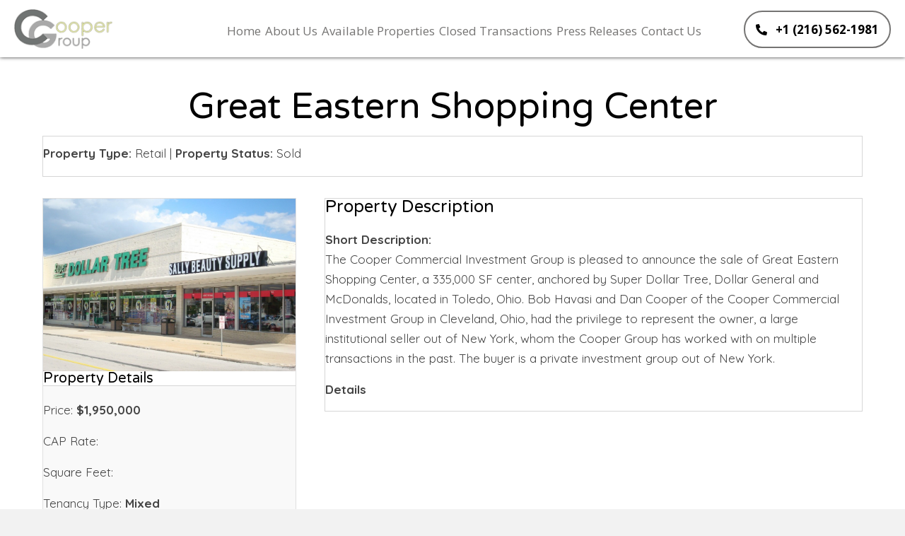

--- FILE ---
content_type: text/html; charset=UTF-8
request_url: https://coopergrp.com/custom-listing/great-eastern-shopping-center/
body_size: 22171
content:
<!DOCTYPE html>
<html lang="en-US">
<head> <script>
var gform;gform||(document.addEventListener("gform_main_scripts_loaded",function(){gform.scriptsLoaded=!0}),document.addEventListener("gform/theme/scripts_loaded",function(){gform.themeScriptsLoaded=!0}),window.addEventListener("DOMContentLoaded",function(){gform.domLoaded=!0}),gform={domLoaded:!1,scriptsLoaded:!1,themeScriptsLoaded:!1,isFormEditor:()=>"function"==typeof InitializeEditor,callIfLoaded:function(o){return!(!gform.domLoaded||!gform.scriptsLoaded||!gform.themeScriptsLoaded&&!gform.isFormEditor()||(gform.isFormEditor()&&console.warn("The use of gform.initializeOnLoaded() is deprecated in the form editor context and will be removed in Gravity Forms 3.1."),o(),0))},initializeOnLoaded:function(o){gform.callIfLoaded(o)||(document.addEventListener("gform_main_scripts_loaded",()=>{gform.scriptsLoaded=!0,gform.callIfLoaded(o)}),document.addEventListener("gform/theme/scripts_loaded",()=>{gform.themeScriptsLoaded=!0,gform.callIfLoaded(o)}),window.addEventListener("DOMContentLoaded",()=>{gform.domLoaded=!0,gform.callIfLoaded(o)}))},hooks:{action:{},filter:{}},addAction:function(o,r,e,t){gform.addHook("action",o,r,e,t)},addFilter:function(o,r,e,t){gform.addHook("filter",o,r,e,t)},doAction:function(o){gform.doHook("action",o,arguments)},applyFilters:function(o){return gform.doHook("filter",o,arguments)},removeAction:function(o,r){gform.removeHook("action",o,r)},removeFilter:function(o,r,e){gform.removeHook("filter",o,r,e)},addHook:function(o,r,e,t,n){null==gform.hooks[o][r]&&(gform.hooks[o][r]=[]);var d=gform.hooks[o][r];null==n&&(n=r+"_"+d.length),gform.hooks[o][r].push({tag:n,callable:e,priority:t=null==t?10:t})},doHook:function(r,o,e){var t;if(e=Array.prototype.slice.call(e,1),null!=gform.hooks[r][o]&&((o=gform.hooks[r][o]).sort(function(o,r){return o.priority-r.priority}),o.forEach(function(o){"function"!=typeof(t=o.callable)&&(t=window[t]),"action"==r?t.apply(null,e):e[0]=t.apply(null,e)})),"filter"==r)return e[0]},removeHook:function(o,r,t,n){var e;null!=gform.hooks[o][r]&&(e=(e=gform.hooks[o][r]).filter(function(o,r,e){return!!(null!=n&&n!=o.tag||null!=t&&t!=o.priority)}),gform.hooks[o][r]=e)}});
</script>
<meta charset="UTF-8" /><script>if(navigator.userAgent.match(/MSIE|Internet Explorer/i)||navigator.userAgent.match(/Trident\/7\..*?rv:11/i)){var href=document.location.href;if(!href.match(/[?&]nowprocket/)){if(href.indexOf("?")==-1){if(href.indexOf("#")==-1){document.location.href=href+"?nowprocket=1"}else{document.location.href=href.replace("#","?nowprocket=1#")}}else{if(href.indexOf("#")==-1){document.location.href=href+"&nowprocket=1"}else{document.location.href=href.replace("#","&nowprocket=1#")}}}}</script><script>(()=>{class RocketLazyLoadScripts{constructor(){this.v="2.0.4",this.userEvents=["keydown","keyup","mousedown","mouseup","mousemove","mouseover","mouseout","touchmove","touchstart","touchend","touchcancel","wheel","click","dblclick","input"],this.attributeEvents=["onblur","onclick","oncontextmenu","ondblclick","onfocus","onmousedown","onmouseenter","onmouseleave","onmousemove","onmouseout","onmouseover","onmouseup","onmousewheel","onscroll","onsubmit"]}async t(){this.i(),this.o(),/iP(ad|hone)/.test(navigator.userAgent)&&this.h(),this.u(),this.l(this),this.m(),this.k(this),this.p(this),this._(),await Promise.all([this.R(),this.L()]),this.lastBreath=Date.now(),this.S(this),this.P(),this.D(),this.O(),this.M(),await this.C(this.delayedScripts.normal),await this.C(this.delayedScripts.defer),await this.C(this.delayedScripts.async),await this.T(),await this.F(),await this.j(),await this.A(),window.dispatchEvent(new Event("rocket-allScriptsLoaded")),this.everythingLoaded=!0,this.lastTouchEnd&&await new Promise(t=>setTimeout(t,500-Date.now()+this.lastTouchEnd)),this.I(),this.H(),this.U(),this.W()}i(){this.CSPIssue=sessionStorage.getItem("rocketCSPIssue"),document.addEventListener("securitypolicyviolation",t=>{this.CSPIssue||"script-src-elem"!==t.violatedDirective||"data"!==t.blockedURI||(this.CSPIssue=!0,sessionStorage.setItem("rocketCSPIssue",!0))},{isRocket:!0})}o(){window.addEventListener("pageshow",t=>{this.persisted=t.persisted,this.realWindowLoadedFired=!0},{isRocket:!0}),window.addEventListener("pagehide",()=>{this.onFirstUserAction=null},{isRocket:!0})}h(){let t;function e(e){t=e}window.addEventListener("touchstart",e,{isRocket:!0}),window.addEventListener("touchend",function i(o){o.changedTouches[0]&&t.changedTouches[0]&&Math.abs(o.changedTouches[0].pageX-t.changedTouches[0].pageX)<10&&Math.abs(o.changedTouches[0].pageY-t.changedTouches[0].pageY)<10&&o.timeStamp-t.timeStamp<200&&(window.removeEventListener("touchstart",e,{isRocket:!0}),window.removeEventListener("touchend",i,{isRocket:!0}),"INPUT"===o.target.tagName&&"text"===o.target.type||(o.target.dispatchEvent(new TouchEvent("touchend",{target:o.target,bubbles:!0})),o.target.dispatchEvent(new MouseEvent("mouseover",{target:o.target,bubbles:!0})),o.target.dispatchEvent(new PointerEvent("click",{target:o.target,bubbles:!0,cancelable:!0,detail:1,clientX:o.changedTouches[0].clientX,clientY:o.changedTouches[0].clientY})),event.preventDefault()))},{isRocket:!0})}q(t){this.userActionTriggered||("mousemove"!==t.type||this.firstMousemoveIgnored?"keyup"===t.type||"mouseover"===t.type||"mouseout"===t.type||(this.userActionTriggered=!0,this.onFirstUserAction&&this.onFirstUserAction()):this.firstMousemoveIgnored=!0),"click"===t.type&&t.preventDefault(),t.stopPropagation(),t.stopImmediatePropagation(),"touchstart"===this.lastEvent&&"touchend"===t.type&&(this.lastTouchEnd=Date.now()),"click"===t.type&&(this.lastTouchEnd=0),this.lastEvent=t.type,t.composedPath&&t.composedPath()[0].getRootNode()instanceof ShadowRoot&&(t.rocketTarget=t.composedPath()[0]),this.savedUserEvents.push(t)}u(){this.savedUserEvents=[],this.userEventHandler=this.q.bind(this),this.userEvents.forEach(t=>window.addEventListener(t,this.userEventHandler,{passive:!1,isRocket:!0})),document.addEventListener("visibilitychange",this.userEventHandler,{isRocket:!0})}U(){this.userEvents.forEach(t=>window.removeEventListener(t,this.userEventHandler,{passive:!1,isRocket:!0})),document.removeEventListener("visibilitychange",this.userEventHandler,{isRocket:!0}),this.savedUserEvents.forEach(t=>{(t.rocketTarget||t.target).dispatchEvent(new window[t.constructor.name](t.type,t))})}m(){const t="return false",e=Array.from(this.attributeEvents,t=>"data-rocket-"+t),i="["+this.attributeEvents.join("],[")+"]",o="[data-rocket-"+this.attributeEvents.join("],[data-rocket-")+"]",s=(e,i,o)=>{o&&o!==t&&(e.setAttribute("data-rocket-"+i,o),e["rocket"+i]=new Function("event",o),e.setAttribute(i,t))};new MutationObserver(t=>{for(const n of t)"attributes"===n.type&&(n.attributeName.startsWith("data-rocket-")||this.everythingLoaded?n.attributeName.startsWith("data-rocket-")&&this.everythingLoaded&&this.N(n.target,n.attributeName.substring(12)):s(n.target,n.attributeName,n.target.getAttribute(n.attributeName))),"childList"===n.type&&n.addedNodes.forEach(t=>{if(t.nodeType===Node.ELEMENT_NODE)if(this.everythingLoaded)for(const i of[t,...t.querySelectorAll(o)])for(const t of i.getAttributeNames())e.includes(t)&&this.N(i,t.substring(12));else for(const e of[t,...t.querySelectorAll(i)])for(const t of e.getAttributeNames())this.attributeEvents.includes(t)&&s(e,t,e.getAttribute(t))})}).observe(document,{subtree:!0,childList:!0,attributeFilter:[...this.attributeEvents,...e]})}I(){this.attributeEvents.forEach(t=>{document.querySelectorAll("[data-rocket-"+t+"]").forEach(e=>{this.N(e,t)})})}N(t,e){const i=t.getAttribute("data-rocket-"+e);i&&(t.setAttribute(e,i),t.removeAttribute("data-rocket-"+e))}k(t){Object.defineProperty(HTMLElement.prototype,"onclick",{get(){return this.rocketonclick||null},set(e){this.rocketonclick=e,this.setAttribute(t.everythingLoaded?"onclick":"data-rocket-onclick","this.rocketonclick(event)")}})}S(t){function e(e,i){let o=e[i];e[i]=null,Object.defineProperty(e,i,{get:()=>o,set(s){t.everythingLoaded?o=s:e["rocket"+i]=o=s}})}e(document,"onreadystatechange"),e(window,"onload"),e(window,"onpageshow");try{Object.defineProperty(document,"readyState",{get:()=>t.rocketReadyState,set(e){t.rocketReadyState=e},configurable:!0}),document.readyState="loading"}catch(t){console.log("WPRocket DJE readyState conflict, bypassing")}}l(t){this.originalAddEventListener=EventTarget.prototype.addEventListener,this.originalRemoveEventListener=EventTarget.prototype.removeEventListener,this.savedEventListeners=[],EventTarget.prototype.addEventListener=function(e,i,o){o&&o.isRocket||!t.B(e,this)&&!t.userEvents.includes(e)||t.B(e,this)&&!t.userActionTriggered||e.startsWith("rocket-")||t.everythingLoaded?t.originalAddEventListener.call(this,e,i,o):(t.savedEventListeners.push({target:this,remove:!1,type:e,func:i,options:o}),"mouseenter"!==e&&"mouseleave"!==e||t.originalAddEventListener.call(this,e,t.savedUserEvents.push,o))},EventTarget.prototype.removeEventListener=function(e,i,o){o&&o.isRocket||!t.B(e,this)&&!t.userEvents.includes(e)||t.B(e,this)&&!t.userActionTriggered||e.startsWith("rocket-")||t.everythingLoaded?t.originalRemoveEventListener.call(this,e,i,o):t.savedEventListeners.push({target:this,remove:!0,type:e,func:i,options:o})}}J(t,e){this.savedEventListeners=this.savedEventListeners.filter(i=>{let o=i.type,s=i.target||window;return e!==o||t!==s||(this.B(o,s)&&(i.type="rocket-"+o),this.$(i),!1)})}H(){EventTarget.prototype.addEventListener=this.originalAddEventListener,EventTarget.prototype.removeEventListener=this.originalRemoveEventListener,this.savedEventListeners.forEach(t=>this.$(t))}$(t){t.remove?this.originalRemoveEventListener.call(t.target,t.type,t.func,t.options):this.originalAddEventListener.call(t.target,t.type,t.func,t.options)}p(t){let e;function i(e){return t.everythingLoaded?e:e.split(" ").map(t=>"load"===t||t.startsWith("load.")?"rocket-jquery-load":t).join(" ")}function o(o){function s(e){const s=o.fn[e];o.fn[e]=o.fn.init.prototype[e]=function(){return this[0]===window&&t.userActionTriggered&&("string"==typeof arguments[0]||arguments[0]instanceof String?arguments[0]=i(arguments[0]):"object"==typeof arguments[0]&&Object.keys(arguments[0]).forEach(t=>{const e=arguments[0][t];delete arguments[0][t],arguments[0][i(t)]=e})),s.apply(this,arguments),this}}if(o&&o.fn&&!t.allJQueries.includes(o)){const e={DOMContentLoaded:[],"rocket-DOMContentLoaded":[]};for(const t in e)document.addEventListener(t,()=>{e[t].forEach(t=>t())},{isRocket:!0});o.fn.ready=o.fn.init.prototype.ready=function(i){function s(){parseInt(o.fn.jquery)>2?setTimeout(()=>i.bind(document)(o)):i.bind(document)(o)}return"function"==typeof i&&(t.realDomReadyFired?!t.userActionTriggered||t.fauxDomReadyFired?s():e["rocket-DOMContentLoaded"].push(s):e.DOMContentLoaded.push(s)),o([])},s("on"),s("one"),s("off"),t.allJQueries.push(o)}e=o}t.allJQueries=[],o(window.jQuery),Object.defineProperty(window,"jQuery",{get:()=>e,set(t){o(t)}})}P(){const t=new Map;document.write=document.writeln=function(e){const i=document.currentScript,o=document.createRange(),s=i.parentElement;let n=t.get(i);void 0===n&&(n=i.nextSibling,t.set(i,n));const c=document.createDocumentFragment();o.setStart(c,0),c.appendChild(o.createContextualFragment(e)),s.insertBefore(c,n)}}async R(){return new Promise(t=>{this.userActionTriggered?t():this.onFirstUserAction=t})}async L(){return new Promise(t=>{document.addEventListener("DOMContentLoaded",()=>{this.realDomReadyFired=!0,t()},{isRocket:!0})})}async j(){return this.realWindowLoadedFired?Promise.resolve():new Promise(t=>{window.addEventListener("load",t,{isRocket:!0})})}M(){this.pendingScripts=[];this.scriptsMutationObserver=new MutationObserver(t=>{for(const e of t)e.addedNodes.forEach(t=>{"SCRIPT"!==t.tagName||t.noModule||t.isWPRocket||this.pendingScripts.push({script:t,promise:new Promise(e=>{const i=()=>{const i=this.pendingScripts.findIndex(e=>e.script===t);i>=0&&this.pendingScripts.splice(i,1),e()};t.addEventListener("load",i,{isRocket:!0}),t.addEventListener("error",i,{isRocket:!0}),setTimeout(i,1e3)})})})}),this.scriptsMutationObserver.observe(document,{childList:!0,subtree:!0})}async F(){await this.X(),this.pendingScripts.length?(await this.pendingScripts[0].promise,await this.F()):this.scriptsMutationObserver.disconnect()}D(){this.delayedScripts={normal:[],async:[],defer:[]},document.querySelectorAll("script[type$=rocketlazyloadscript]").forEach(t=>{t.hasAttribute("data-rocket-src")?t.hasAttribute("async")&&!1!==t.async?this.delayedScripts.async.push(t):t.hasAttribute("defer")&&!1!==t.defer||"module"===t.getAttribute("data-rocket-type")?this.delayedScripts.defer.push(t):this.delayedScripts.normal.push(t):this.delayedScripts.normal.push(t)})}async _(){await this.L();let t=[];document.querySelectorAll("script[type$=rocketlazyloadscript][data-rocket-src]").forEach(e=>{let i=e.getAttribute("data-rocket-src");if(i&&!i.startsWith("data:")){i.startsWith("//")&&(i=location.protocol+i);try{const o=new URL(i).origin;o!==location.origin&&t.push({src:o,crossOrigin:e.crossOrigin||"module"===e.getAttribute("data-rocket-type")})}catch(t){}}}),t=[...new Map(t.map(t=>[JSON.stringify(t),t])).values()],this.Y(t,"preconnect")}async G(t){if(await this.K(),!0!==t.noModule||!("noModule"in HTMLScriptElement.prototype))return new Promise(e=>{let i;function o(){(i||t).setAttribute("data-rocket-status","executed"),e()}try{if(navigator.userAgent.includes("Firefox/")||""===navigator.vendor||this.CSPIssue)i=document.createElement("script"),[...t.attributes].forEach(t=>{let e=t.nodeName;"type"!==e&&("data-rocket-type"===e&&(e="type"),"data-rocket-src"===e&&(e="src"),i.setAttribute(e,t.nodeValue))}),t.text&&(i.text=t.text),t.nonce&&(i.nonce=t.nonce),i.hasAttribute("src")?(i.addEventListener("load",o,{isRocket:!0}),i.addEventListener("error",()=>{i.setAttribute("data-rocket-status","failed-network"),e()},{isRocket:!0}),setTimeout(()=>{i.isConnected||e()},1)):(i.text=t.text,o()),i.isWPRocket=!0,t.parentNode.replaceChild(i,t);else{const i=t.getAttribute("data-rocket-type"),s=t.getAttribute("data-rocket-src");i?(t.type=i,t.removeAttribute("data-rocket-type")):t.removeAttribute("type"),t.addEventListener("load",o,{isRocket:!0}),t.addEventListener("error",i=>{this.CSPIssue&&i.target.src.startsWith("data:")?(console.log("WPRocket: CSP fallback activated"),t.removeAttribute("src"),this.G(t).then(e)):(t.setAttribute("data-rocket-status","failed-network"),e())},{isRocket:!0}),s?(t.fetchPriority="high",t.removeAttribute("data-rocket-src"),t.src=s):t.src="data:text/javascript;base64,"+window.btoa(unescape(encodeURIComponent(t.text)))}}catch(i){t.setAttribute("data-rocket-status","failed-transform"),e()}});t.setAttribute("data-rocket-status","skipped")}async C(t){const e=t.shift();return e?(e.isConnected&&await this.G(e),this.C(t)):Promise.resolve()}O(){this.Y([...this.delayedScripts.normal,...this.delayedScripts.defer,...this.delayedScripts.async],"preload")}Y(t,e){this.trash=this.trash||[];let i=!0;var o=document.createDocumentFragment();t.forEach(t=>{const s=t.getAttribute&&t.getAttribute("data-rocket-src")||t.src;if(s&&!s.startsWith("data:")){const n=document.createElement("link");n.href=s,n.rel=e,"preconnect"!==e&&(n.as="script",n.fetchPriority=i?"high":"low"),t.getAttribute&&"module"===t.getAttribute("data-rocket-type")&&(n.crossOrigin=!0),t.crossOrigin&&(n.crossOrigin=t.crossOrigin),t.integrity&&(n.integrity=t.integrity),t.nonce&&(n.nonce=t.nonce),o.appendChild(n),this.trash.push(n),i=!1}}),document.head.appendChild(o)}W(){this.trash.forEach(t=>t.remove())}async T(){try{document.readyState="interactive"}catch(t){}this.fauxDomReadyFired=!0;try{await this.K(),this.J(document,"readystatechange"),document.dispatchEvent(new Event("rocket-readystatechange")),await this.K(),document.rocketonreadystatechange&&document.rocketonreadystatechange(),await this.K(),this.J(document,"DOMContentLoaded"),document.dispatchEvent(new Event("rocket-DOMContentLoaded")),await this.K(),this.J(window,"DOMContentLoaded"),window.dispatchEvent(new Event("rocket-DOMContentLoaded"))}catch(t){console.error(t)}}async A(){try{document.readyState="complete"}catch(t){}try{await this.K(),this.J(document,"readystatechange"),document.dispatchEvent(new Event("rocket-readystatechange")),await this.K(),document.rocketonreadystatechange&&document.rocketonreadystatechange(),await this.K(),this.J(window,"load"),window.dispatchEvent(new Event("rocket-load")),await this.K(),window.rocketonload&&window.rocketonload(),await this.K(),this.allJQueries.forEach(t=>t(window).trigger("rocket-jquery-load")),await this.K(),this.J(window,"pageshow");const t=new Event("rocket-pageshow");t.persisted=this.persisted,window.dispatchEvent(t),await this.K(),window.rocketonpageshow&&window.rocketonpageshow({persisted:this.persisted})}catch(t){console.error(t)}}async K(){Date.now()-this.lastBreath>45&&(await this.X(),this.lastBreath=Date.now())}async X(){return document.hidden?new Promise(t=>setTimeout(t)):new Promise(t=>requestAnimationFrame(t))}B(t,e){return e===document&&"readystatechange"===t||(e===document&&"DOMContentLoaded"===t||(e===window&&"DOMContentLoaded"===t||(e===window&&"load"===t||e===window&&"pageshow"===t)))}static run(){(new RocketLazyLoadScripts).t()}}RocketLazyLoadScripts.run()})();</script>

<meta name='viewport' content='width=device-width, initial-scale=1.0' />
<meta http-equiv='X-UA-Compatible' content='IE=edge' />
<link rel="profile" href="https://gmpg.org/xfn/11" />
<meta name='robots' content='index, follow, max-image-preview:large, max-snippet:-1, max-video-preview:-1' />
	<style>img:is([sizes="auto" i], [sizes^="auto," i]) { contain-intrinsic-size: 3000px 1500px }</style>
	<link rel="canonical" href="https://coopergrp.com/custom-listing/great-eastern-shopping-center/" />

	<!-- This site is optimized with the Yoast SEO plugin v26.8 - https://yoast.com/product/yoast-seo-wordpress/ -->
	<title>Great Eastern Shopping Center - Cooper Commercial Investment Group</title>
<link data-rocket-prefetch href="https://fonts.googleapis.com" rel="dns-prefetch">
<link data-rocket-preload as="style" href="https://fonts.googleapis.com/css?family=Quicksand%3A300%2C400%2C700%7CVarela%20Round%3A400%7COpen%20Sans%3A700%2C400&#038;display=swap" rel="preload">
<link href="https://fonts.googleapis.com/css?family=Quicksand%3A300%2C400%2C700%7CVarela%20Round%3A400%7COpen%20Sans%3A700%2C400&#038;display=swap" media="print" onload="this.media=&#039;all&#039;" rel="stylesheet">
<noscript data-wpr-hosted-gf-parameters=""><link rel="stylesheet" href="https://fonts.googleapis.com/css?family=Quicksand%3A300%2C400%2C700%7CVarela%20Round%3A400%7COpen%20Sans%3A700%2C400&#038;display=swap"></noscript><link rel="preload" data-rocket-preload as="image" href="https://coopergrp.com/wp-content/uploads/2022/08/377_1_lg.jpg" imagesrcset="https://coopergrp.com/wp-content/uploads/2022/08/377_1_lg.jpg 1000w, https://coopergrp.com/wp-content/uploads/2022/08/377_1_lg-300x205.jpg 300w, https://coopergrp.com/wp-content/uploads/2022/08/377_1_lg-768x525.jpg 768w" imagesizes="(max-width: 1000px) 100vw, 1000px" fetchpriority="high">
	<meta property="og:locale" content="en_US" />
	<meta property="og:type" content="article" />
	<meta property="og:title" content="Great Eastern Shopping Center - Cooper Commercial Investment Group" />
	<meta property="og:description" content="Short Description:The Cooper Commercial Investment Group is pleased to announce the sale of Great Eastern Shopping Center, a 335,000 SF center, anchored by Super Dollar Tree, Dollar General and McDonalds, located in Toledo, Ohio. Bob Havasi and Dan Cooper of the Cooper Commercial Investment Group in Cleveland, Ohio, had the privilege to represent the owner,&hellip;" />
	<meta property="og:url" content="https://b7b.ddc.myftpupload.com/custom-listing/great-eastern-shopping-center/" />
	<meta property="og:site_name" content="Cooper Commercial Investment Group" />
	<meta property="article:modified_time" content="2022-11-18T17:07:23+00:00" />
	<meta property="og:image" content="http://b7b.ddc.myftpupload.com/wp-content/uploads/2022/08/377_1_lg.jpg" />
	<meta property="og:image:width" content="1000" />
	<meta property="og:image:height" content="683" />
	<meta property="og:image:type" content="image/jpeg" />
	<meta name="twitter:card" content="summary_large_image" />
	<meta name="twitter:label1" content="Est. reading time" />
	<meta name="twitter:data1" content="1 minute" />
	<script type="application/ld+json" class="yoast-schema-graph">{"@context":"https://schema.org","@graph":[{"@type":"WebPage","@id":"https://b7b.ddc.myftpupload.com/custom-listing/great-eastern-shopping-center/","url":"https://b7b.ddc.myftpupload.com/custom-listing/great-eastern-shopping-center/","name":"Great Eastern Shopping Center - Cooper Commercial Investment Group","isPartOf":{"@id":"http://b7b.ddc.myftpupload.com/#website"},"primaryImageOfPage":{"@id":"https://b7b.ddc.myftpupload.com/custom-listing/great-eastern-shopping-center/#primaryimage"},"image":{"@id":"https://b7b.ddc.myftpupload.com/custom-listing/great-eastern-shopping-center/#primaryimage"},"thumbnailUrl":"https://coopergrp.com/wp-content/uploads/2022/08/377_1_lg.jpg","datePublished":"2016-08-16T07:30:20+00:00","dateModified":"2022-11-18T17:07:23+00:00","breadcrumb":{"@id":"https://b7b.ddc.myftpupload.com/custom-listing/great-eastern-shopping-center/#breadcrumb"},"inLanguage":"en-US","potentialAction":[{"@type":"ReadAction","target":["https://b7b.ddc.myftpupload.com/custom-listing/great-eastern-shopping-center/"]}]},{"@type":"ImageObject","inLanguage":"en-US","@id":"https://b7b.ddc.myftpupload.com/custom-listing/great-eastern-shopping-center/#primaryimage","url":"https://coopergrp.com/wp-content/uploads/2022/08/377_1_lg.jpg","contentUrl":"https://coopergrp.com/wp-content/uploads/2022/08/377_1_lg.jpg","width":1000,"height":683,"caption":"Supper Dollar Tree Great Eastern Shopping Center"},{"@type":"BreadcrumbList","@id":"https://b7b.ddc.myftpupload.com/custom-listing/great-eastern-shopping-center/#breadcrumb","itemListElement":[{"@type":"ListItem","position":1,"name":"Home","item":"https://coopergrp.com/"},{"@type":"ListItem","position":2,"name":"Custom Listings","item":"https://b7b.ddc.myftpupload.com/custom-listing/"},{"@type":"ListItem","position":3,"name":"Great Eastern Shopping Center"}]},{"@type":"WebSite","@id":"http://b7b.ddc.myftpupload.com/#website","url":"http://b7b.ddc.myftpupload.com/","name":"Cooper Commercial Investment Group","description":"","potentialAction":[{"@type":"SearchAction","target":{"@type":"EntryPoint","urlTemplate":"http://b7b.ddc.myftpupload.com/?s={search_term_string}"},"query-input":{"@type":"PropertyValueSpecification","valueRequired":true,"valueName":"search_term_string"}}],"inLanguage":"en-US"}]}</script>
	<!-- / Yoast SEO plugin. -->


<link rel='dns-prefetch' href='//fonts.googleapis.com' />
<link href='https://fonts.gstatic.com' crossorigin rel='preconnect' />
<link rel="alternate" type="application/rss+xml" title="Cooper Commercial Investment Group &raquo; Feed" href="https://coopergrp.com/feed/" />
<link rel="alternate" type="application/rss+xml" title="Cooper Commercial Investment Group &raquo; Comments Feed" href="https://coopergrp.com/comments/feed/" />
<link rel="preload" href="https://coopergrp.com/wp-content/plugins/bb-plugin/fonts/fontawesome/5.15.4/webfonts/fa-solid-900.woff2" as="font" type="font/woff2" crossorigin="anonymous">
		<style>
			.lazyload,
			.lazyloading {
				max-width: 100%;
			}
		</style>
		<style id='wp-emoji-styles-inline-css'>

	img.wp-smiley, img.emoji {
		display: inline !important;
		border: none !important;
		box-shadow: none !important;
		height: 1em !important;
		width: 1em !important;
		margin: 0 0.07em !important;
		vertical-align: -0.1em !important;
		background: none !important;
		padding: 0 !important;
	}
</style>
<link rel='stylesheet' id='wp-block-library-css' href='https://coopergrp.com/wp-includes/css/dist/block-library/style.min.css?ver=6.8.3' media='all' />
<style id='wp-block-library-theme-inline-css'>
.wp-block-audio :where(figcaption){color:#555;font-size:13px;text-align:center}.is-dark-theme .wp-block-audio :where(figcaption){color:#ffffffa6}.wp-block-audio{margin:0 0 1em}.wp-block-code{border:1px solid #ccc;border-radius:4px;font-family:Menlo,Consolas,monaco,monospace;padding:.8em 1em}.wp-block-embed :where(figcaption){color:#555;font-size:13px;text-align:center}.is-dark-theme .wp-block-embed :where(figcaption){color:#ffffffa6}.wp-block-embed{margin:0 0 1em}.blocks-gallery-caption{color:#555;font-size:13px;text-align:center}.is-dark-theme .blocks-gallery-caption{color:#ffffffa6}:root :where(.wp-block-image figcaption){color:#555;font-size:13px;text-align:center}.is-dark-theme :root :where(.wp-block-image figcaption){color:#ffffffa6}.wp-block-image{margin:0 0 1em}.wp-block-pullquote{border-bottom:4px solid;border-top:4px solid;color:currentColor;margin-bottom:1.75em}.wp-block-pullquote cite,.wp-block-pullquote footer,.wp-block-pullquote__citation{color:currentColor;font-size:.8125em;font-style:normal;text-transform:uppercase}.wp-block-quote{border-left:.25em solid;margin:0 0 1.75em;padding-left:1em}.wp-block-quote cite,.wp-block-quote footer{color:currentColor;font-size:.8125em;font-style:normal;position:relative}.wp-block-quote:where(.has-text-align-right){border-left:none;border-right:.25em solid;padding-left:0;padding-right:1em}.wp-block-quote:where(.has-text-align-center){border:none;padding-left:0}.wp-block-quote.is-large,.wp-block-quote.is-style-large,.wp-block-quote:where(.is-style-plain){border:none}.wp-block-search .wp-block-search__label{font-weight:700}.wp-block-search__button{border:1px solid #ccc;padding:.375em .625em}:where(.wp-block-group.has-background){padding:1.25em 2.375em}.wp-block-separator.has-css-opacity{opacity:.4}.wp-block-separator{border:none;border-bottom:2px solid;margin-left:auto;margin-right:auto}.wp-block-separator.has-alpha-channel-opacity{opacity:1}.wp-block-separator:not(.is-style-wide):not(.is-style-dots){width:100px}.wp-block-separator.has-background:not(.is-style-dots){border-bottom:none;height:1px}.wp-block-separator.has-background:not(.is-style-wide):not(.is-style-dots){height:2px}.wp-block-table{margin:0 0 1em}.wp-block-table td,.wp-block-table th{word-break:normal}.wp-block-table :where(figcaption){color:#555;font-size:13px;text-align:center}.is-dark-theme .wp-block-table :where(figcaption){color:#ffffffa6}.wp-block-video :where(figcaption){color:#555;font-size:13px;text-align:center}.is-dark-theme .wp-block-video :where(figcaption){color:#ffffffa6}.wp-block-video{margin:0 0 1em}:root :where(.wp-block-template-part.has-background){margin-bottom:0;margin-top:0;padding:1.25em 2.375em}
</style>
<style id='classic-theme-styles-inline-css'>
/*! This file is auto-generated */
.wp-block-button__link{color:#fff;background-color:#32373c;border-radius:9999px;box-shadow:none;text-decoration:none;padding:calc(.667em + 2px) calc(1.333em + 2px);font-size:1.125em}.wp-block-file__button{background:#32373c;color:#fff;text-decoration:none}
</style>
<link rel='stylesheet' id='coblocks-frontend-css' href='https://coopergrp.com/wp-content/plugins/coblocks/dist/style-coblocks-1.css?ver=3.1.16' media='all' />
<link rel='stylesheet' id='coblocks-extensions-css' href='https://coopergrp.com/wp-content/plugins/coblocks/dist/style-coblocks-extensions.css?ver=3.1.16' media='all' />
<link rel='stylesheet' id='coblocks-animation-css' href='https://coopergrp.com/wp-content/plugins/coblocks/dist/style-coblocks-animation.css?ver=2677611078ee87eb3b1c' media='all' />
<style id='global-styles-inline-css'>
:root{--wp--preset--aspect-ratio--square: 1;--wp--preset--aspect-ratio--4-3: 4/3;--wp--preset--aspect-ratio--3-4: 3/4;--wp--preset--aspect-ratio--3-2: 3/2;--wp--preset--aspect-ratio--2-3: 2/3;--wp--preset--aspect-ratio--16-9: 16/9;--wp--preset--aspect-ratio--9-16: 9/16;--wp--preset--color--black: #000000;--wp--preset--color--cyan-bluish-gray: #abb8c3;--wp--preset--color--white: #ffffff;--wp--preset--color--pale-pink: #f78da7;--wp--preset--color--vivid-red: #cf2e2e;--wp--preset--color--luminous-vivid-orange: #ff6900;--wp--preset--color--luminous-vivid-amber: #fcb900;--wp--preset--color--light-green-cyan: #7bdcb5;--wp--preset--color--vivid-green-cyan: #00d084;--wp--preset--color--pale-cyan-blue: #8ed1fc;--wp--preset--color--vivid-cyan-blue: #0693e3;--wp--preset--color--vivid-purple: #9b51e0;--wp--preset--color--fl-heading-text: #000000;--wp--preset--color--fl-body-bg: #f2f2f2;--wp--preset--color--fl-body-text: #444444;--wp--preset--color--fl-accent: #444444;--wp--preset--color--fl-accent-hover: #000000;--wp--preset--color--fl-topbar-bg: #ffffff;--wp--preset--color--fl-topbar-text: #000000;--wp--preset--color--fl-topbar-link: #428bca;--wp--preset--color--fl-topbar-hover: #428bca;--wp--preset--color--fl-header-bg: #ffffff;--wp--preset--color--fl-header-text: #000000;--wp--preset--color--fl-header-link: #428bca;--wp--preset--color--fl-header-hover: #428bca;--wp--preset--color--fl-nav-bg: #ffffff;--wp--preset--color--fl-nav-link: #428bca;--wp--preset--color--fl-nav-hover: #428bca;--wp--preset--color--fl-content-bg: #ffffff;--wp--preset--color--fl-footer-widgets-bg: #ffffff;--wp--preset--color--fl-footer-widgets-text: #000000;--wp--preset--color--fl-footer-widgets-link: #428bca;--wp--preset--color--fl-footer-widgets-hover: #428bca;--wp--preset--color--fl-footer-bg: #ffffff;--wp--preset--color--fl-footer-text: #000000;--wp--preset--color--fl-footer-link: #428bca;--wp--preset--color--fl-footer-hover: #428bca;--wp--preset--gradient--vivid-cyan-blue-to-vivid-purple: linear-gradient(135deg,rgba(6,147,227,1) 0%,rgb(155,81,224) 100%);--wp--preset--gradient--light-green-cyan-to-vivid-green-cyan: linear-gradient(135deg,rgb(122,220,180) 0%,rgb(0,208,130) 100%);--wp--preset--gradient--luminous-vivid-amber-to-luminous-vivid-orange: linear-gradient(135deg,rgba(252,185,0,1) 0%,rgba(255,105,0,1) 100%);--wp--preset--gradient--luminous-vivid-orange-to-vivid-red: linear-gradient(135deg,rgba(255,105,0,1) 0%,rgb(207,46,46) 100%);--wp--preset--gradient--very-light-gray-to-cyan-bluish-gray: linear-gradient(135deg,rgb(238,238,238) 0%,rgb(169,184,195) 100%);--wp--preset--gradient--cool-to-warm-spectrum: linear-gradient(135deg,rgb(74,234,220) 0%,rgb(151,120,209) 20%,rgb(207,42,186) 40%,rgb(238,44,130) 60%,rgb(251,105,98) 80%,rgb(254,248,76) 100%);--wp--preset--gradient--blush-light-purple: linear-gradient(135deg,rgb(255,206,236) 0%,rgb(152,150,240) 100%);--wp--preset--gradient--blush-bordeaux: linear-gradient(135deg,rgb(254,205,165) 0%,rgb(254,45,45) 50%,rgb(107,0,62) 100%);--wp--preset--gradient--luminous-dusk: linear-gradient(135deg,rgb(255,203,112) 0%,rgb(199,81,192) 50%,rgb(65,88,208) 100%);--wp--preset--gradient--pale-ocean: linear-gradient(135deg,rgb(255,245,203) 0%,rgb(182,227,212) 50%,rgb(51,167,181) 100%);--wp--preset--gradient--electric-grass: linear-gradient(135deg,rgb(202,248,128) 0%,rgb(113,206,126) 100%);--wp--preset--gradient--midnight: linear-gradient(135deg,rgb(2,3,129) 0%,rgb(40,116,252) 100%);--wp--preset--font-size--small: 13px;--wp--preset--font-size--medium: 20px;--wp--preset--font-size--large: 36px;--wp--preset--font-size--x-large: 42px;--wp--preset--spacing--20: 0.44rem;--wp--preset--spacing--30: 0.67rem;--wp--preset--spacing--40: 1rem;--wp--preset--spacing--50: 1.5rem;--wp--preset--spacing--60: 2.25rem;--wp--preset--spacing--70: 3.38rem;--wp--preset--spacing--80: 5.06rem;--wp--preset--shadow--natural: 6px 6px 9px rgba(0, 0, 0, 0.2);--wp--preset--shadow--deep: 12px 12px 50px rgba(0, 0, 0, 0.4);--wp--preset--shadow--sharp: 6px 6px 0px rgba(0, 0, 0, 0.2);--wp--preset--shadow--outlined: 6px 6px 0px -3px rgba(255, 255, 255, 1), 6px 6px rgba(0, 0, 0, 1);--wp--preset--shadow--crisp: 6px 6px 0px rgba(0, 0, 0, 1);}:where(.is-layout-flex){gap: 0.5em;}:where(.is-layout-grid){gap: 0.5em;}body .is-layout-flex{display: flex;}.is-layout-flex{flex-wrap: wrap;align-items: center;}.is-layout-flex > :is(*, div){margin: 0;}body .is-layout-grid{display: grid;}.is-layout-grid > :is(*, div){margin: 0;}:where(.wp-block-columns.is-layout-flex){gap: 2em;}:where(.wp-block-columns.is-layout-grid){gap: 2em;}:where(.wp-block-post-template.is-layout-flex){gap: 1.25em;}:where(.wp-block-post-template.is-layout-grid){gap: 1.25em;}.has-black-color{color: var(--wp--preset--color--black) !important;}.has-cyan-bluish-gray-color{color: var(--wp--preset--color--cyan-bluish-gray) !important;}.has-white-color{color: var(--wp--preset--color--white) !important;}.has-pale-pink-color{color: var(--wp--preset--color--pale-pink) !important;}.has-vivid-red-color{color: var(--wp--preset--color--vivid-red) !important;}.has-luminous-vivid-orange-color{color: var(--wp--preset--color--luminous-vivid-orange) !important;}.has-luminous-vivid-amber-color{color: var(--wp--preset--color--luminous-vivid-amber) !important;}.has-light-green-cyan-color{color: var(--wp--preset--color--light-green-cyan) !important;}.has-vivid-green-cyan-color{color: var(--wp--preset--color--vivid-green-cyan) !important;}.has-pale-cyan-blue-color{color: var(--wp--preset--color--pale-cyan-blue) !important;}.has-vivid-cyan-blue-color{color: var(--wp--preset--color--vivid-cyan-blue) !important;}.has-vivid-purple-color{color: var(--wp--preset--color--vivid-purple) !important;}.has-black-background-color{background-color: var(--wp--preset--color--black) !important;}.has-cyan-bluish-gray-background-color{background-color: var(--wp--preset--color--cyan-bluish-gray) !important;}.has-white-background-color{background-color: var(--wp--preset--color--white) !important;}.has-pale-pink-background-color{background-color: var(--wp--preset--color--pale-pink) !important;}.has-vivid-red-background-color{background-color: var(--wp--preset--color--vivid-red) !important;}.has-luminous-vivid-orange-background-color{background-color: var(--wp--preset--color--luminous-vivid-orange) !important;}.has-luminous-vivid-amber-background-color{background-color: var(--wp--preset--color--luminous-vivid-amber) !important;}.has-light-green-cyan-background-color{background-color: var(--wp--preset--color--light-green-cyan) !important;}.has-vivid-green-cyan-background-color{background-color: var(--wp--preset--color--vivid-green-cyan) !important;}.has-pale-cyan-blue-background-color{background-color: var(--wp--preset--color--pale-cyan-blue) !important;}.has-vivid-cyan-blue-background-color{background-color: var(--wp--preset--color--vivid-cyan-blue) !important;}.has-vivid-purple-background-color{background-color: var(--wp--preset--color--vivid-purple) !important;}.has-black-border-color{border-color: var(--wp--preset--color--black) !important;}.has-cyan-bluish-gray-border-color{border-color: var(--wp--preset--color--cyan-bluish-gray) !important;}.has-white-border-color{border-color: var(--wp--preset--color--white) !important;}.has-pale-pink-border-color{border-color: var(--wp--preset--color--pale-pink) !important;}.has-vivid-red-border-color{border-color: var(--wp--preset--color--vivid-red) !important;}.has-luminous-vivid-orange-border-color{border-color: var(--wp--preset--color--luminous-vivid-orange) !important;}.has-luminous-vivid-amber-border-color{border-color: var(--wp--preset--color--luminous-vivid-amber) !important;}.has-light-green-cyan-border-color{border-color: var(--wp--preset--color--light-green-cyan) !important;}.has-vivid-green-cyan-border-color{border-color: var(--wp--preset--color--vivid-green-cyan) !important;}.has-pale-cyan-blue-border-color{border-color: var(--wp--preset--color--pale-cyan-blue) !important;}.has-vivid-cyan-blue-border-color{border-color: var(--wp--preset--color--vivid-cyan-blue) !important;}.has-vivid-purple-border-color{border-color: var(--wp--preset--color--vivid-purple) !important;}.has-vivid-cyan-blue-to-vivid-purple-gradient-background{background: var(--wp--preset--gradient--vivid-cyan-blue-to-vivid-purple) !important;}.has-light-green-cyan-to-vivid-green-cyan-gradient-background{background: var(--wp--preset--gradient--light-green-cyan-to-vivid-green-cyan) !important;}.has-luminous-vivid-amber-to-luminous-vivid-orange-gradient-background{background: var(--wp--preset--gradient--luminous-vivid-amber-to-luminous-vivid-orange) !important;}.has-luminous-vivid-orange-to-vivid-red-gradient-background{background: var(--wp--preset--gradient--luminous-vivid-orange-to-vivid-red) !important;}.has-very-light-gray-to-cyan-bluish-gray-gradient-background{background: var(--wp--preset--gradient--very-light-gray-to-cyan-bluish-gray) !important;}.has-cool-to-warm-spectrum-gradient-background{background: var(--wp--preset--gradient--cool-to-warm-spectrum) !important;}.has-blush-light-purple-gradient-background{background: var(--wp--preset--gradient--blush-light-purple) !important;}.has-blush-bordeaux-gradient-background{background: var(--wp--preset--gradient--blush-bordeaux) !important;}.has-luminous-dusk-gradient-background{background: var(--wp--preset--gradient--luminous-dusk) !important;}.has-pale-ocean-gradient-background{background: var(--wp--preset--gradient--pale-ocean) !important;}.has-electric-grass-gradient-background{background: var(--wp--preset--gradient--electric-grass) !important;}.has-midnight-gradient-background{background: var(--wp--preset--gradient--midnight) !important;}.has-small-font-size{font-size: var(--wp--preset--font-size--small) !important;}.has-medium-font-size{font-size: var(--wp--preset--font-size--medium) !important;}.has-large-font-size{font-size: var(--wp--preset--font-size--large) !important;}.has-x-large-font-size{font-size: var(--wp--preset--font-size--x-large) !important;}
:where(.wp-block-post-template.is-layout-flex){gap: 1.25em;}:where(.wp-block-post-template.is-layout-grid){gap: 1.25em;}
:where(.wp-block-columns.is-layout-flex){gap: 2em;}:where(.wp-block-columns.is-layout-grid){gap: 2em;}
:root :where(.wp-block-pullquote){font-size: 1.5em;line-height: 1.6;}
</style>
<link rel='stylesheet' id='wp-components-css' href='https://coopergrp.com/wp-includes/css/dist/components/style.min.css?ver=6.8.3' media='all' />
<link rel='stylesheet' id='godaddy-styles-css' href='https://coopergrp.com/wp-content/mu-plugins/vendor/wpex/godaddy-launch/includes/Dependencies/GoDaddy/Styles/build/latest.css?ver=2.0.2' media='all' />
<link rel='stylesheet' id='font-awesome-5-css' href='https://coopergrp.com/wp-content/plugins/bb-plugin/fonts/fontawesome/5.15.4/css/all.min.css?ver=2.10.0.2' media='all' />
<link rel='stylesheet' id='font-awesome-css' href='https://coopergrp.com/wp-content/plugins/bb-plugin/fonts/fontawesome/5.15.4/css/v4-shims.min.css?ver=2.10.0.2' media='all' />
<link rel='stylesheet' id='uabb-animate-css' href='https://coopergrp.com/wp-content/plugins/bb-ultimate-addon/modules/info-list/css/animate.css' media='all' />
<link rel='stylesheet' id='ultimate-icons-css' href='https://coopergrp.com/wp-content/uploads/bb-plugin/icons/ultimate-icons/style.css?ver=2.10.0.2' media='all' />
<link rel='stylesheet' id='fl-builder-layout-bundle-75a2e5d91a1223b8bd138afc5db12bcc-css' href='https://coopergrp.com/wp-content/uploads/bb-plugin/cache/75a2e5d91a1223b8bd138afc5db12bcc-layout-bundle.css?ver=2.10.0.2-1.5.2' media='all' />
<link rel='stylesheet' id='search-filter-plugin-styles-css' href='https://coopergrp.com/wp-content/plugins/search-filter-pro/public/assets/css/search-filter.min.css?ver=2.5.16' media='all' />
<link rel='stylesheet' id='gd-core-css' href='https://coopergrp.com/wp-content/plugins/pws-core/public/css/GD-cORe-public.css?ver=4.1.0' media='all' />
<link rel='stylesheet' id='jquery-magnificpopup-css' href='https://coopergrp.com/wp-content/plugins/bb-plugin/css/jquery.magnificpopup.min.css?ver=2.10.0.2' media='all' />
<link rel='stylesheet' id='base-4-css' href='https://coopergrp.com/wp-content/themes/bb-theme/css/base-4.min.css?ver=1.7.19' media='all' />
<link rel='stylesheet' id='fl-automator-skin-css' href='https://coopergrp.com/wp-content/uploads/bb-theme/skin-690e3d3fe5202.css?ver=1.7.19' media='all' />
<link rel='stylesheet' id='pp-animate-css' href='https://coopergrp.com/wp-content/plugins/bbpowerpack/assets/css/animate.min.css?ver=3.5.1' media='all' />

<script type="rocketlazyloadscript" data-rocket-src="https://coopergrp.com/wp-includes/js/jquery/jquery.min.js?ver=3.7.1" id="jquery-core-js" data-rocket-defer defer></script>
<script type="rocketlazyloadscript" data-rocket-src="https://coopergrp.com/wp-includes/js/jquery/jquery-migrate.min.js?ver=3.4.1" id="jquery-migrate-js" data-rocket-defer defer></script>
<script type="rocketlazyloadscript" data-rocket-src="https://coopergrp.com/wp-content/plugins/bbpowerpack/assets/js/jquery.cookie.min.js?ver=1.4.1" id="jquery-cookie-js" data-rocket-defer defer></script>
<script id="search-filter-plugin-build-js-extra">
var SF_LDATA = {"ajax_url":"https:\/\/coopergrp.com\/wp-admin\/admin-ajax.php","home_url":"https:\/\/coopergrp.com\/","extensions":[]};
</script>
<script type="rocketlazyloadscript" data-rocket-src="https://coopergrp.com/wp-content/plugins/search-filter-pro/public/assets/js/search-filter-build.min.js?ver=2.5.16" id="search-filter-plugin-build-js" data-rocket-defer defer></script>
<script type="rocketlazyloadscript" data-rocket-src="https://coopergrp.com/wp-content/plugins/search-filter-pro/public/assets/js/chosen.jquery.min.js?ver=2.5.16" id="search-filter-plugin-chosen-js" data-rocket-defer defer></script>
<script type="rocketlazyloadscript" data-minify="1" data-rocket-src="https://coopergrp.com/wp-content/cache/min/1/wp-content/plugins/pws-core/public/js/GD-cORe-public.js?ver=1766109609" id="gd-core-js" data-rocket-defer defer></script>
<script id="smush-lazy-load-js-before">
var smushLazyLoadOptions = {"autoResizingEnabled":false,"autoResizeOptions":{"precision":5,"skipAutoWidth":true}};
</script>
<script src="https://coopergrp.com/wp-content/plugins/wp-smush-pro/app/assets/js/smush-lazy-load.min.js?ver=3.23.2" id="smush-lazy-load-js" data-rocket-defer defer></script>
<link rel="https://api.w.org/" href="https://coopergrp.com/wp-json/" /><link rel="alternate" title="JSON" type="application/json" href="https://coopergrp.com/wp-json/wp/v2/custom_listing/2579" /><link rel="EditURI" type="application/rsd+xml" title="RSD" href="https://coopergrp.com/xmlrpc.php?rsd" />
<link rel='shortlink' href='https://coopergrp.com/?p=2579' />
<link rel="alternate" title="oEmbed (JSON)" type="application/json+oembed" href="https://coopergrp.com/wp-json/oembed/1.0/embed?url=https%3A%2F%2Fcoopergrp.com%2Fcustom-listing%2Fgreat-eastern-shopping-center%2F" />
<link rel="alternate" title="oEmbed (XML)" type="text/xml+oembed" href="https://coopergrp.com/wp-json/oembed/1.0/embed?url=https%3A%2F%2Fcoopergrp.com%2Fcustom-listing%2Fgreat-eastern-shopping-center%2F&#038;format=xml" />
		<script type="rocketlazyloadscript">
			var bb_powerpack = {
				version: '2.40.8',
				getAjaxUrl: function() { return atob( 'aHR0cHM6Ly9jb29wZXJncnAuY29tL3dwLWFkbWluL2FkbWluLWFqYXgucGhw' ); },
				callback: function() {},
				mapMarkerData: {},
				post_id: '2579',
				search_term: '',
				current_page: 'https://coopergrp.com/custom-listing/great-eastern-shopping-center/',
				conditionals: {
					is_front_page: false,
					is_home: false,
					is_archive: false,
					current_post_type: '',
					is_tax: false,
										is_author: false,
					current_author: false,
					is_search: false,
									}
			};
		</script>
		<meta name="cdp-version" content="1.5.0" />		<script type="rocketlazyloadscript">
			document.documentElement.className = document.documentElement.className.replace('no-js', 'js');
		</script>
		<link rel="icon" href="https://coopergrp.com/wp-content/uploads/2022/06/Favicon.png" sizes="32x32" />
<link rel="icon" href="https://coopergrp.com/wp-content/uploads/2022/06/Favicon.png" sizes="192x192" />
<link rel="apple-touch-icon" href="https://coopergrp.com/wp-content/uploads/2022/06/Favicon.png" />
<meta name="msapplication-TileImage" content="https://coopergrp.com/wp-content/uploads/2022/06/Favicon.png" />
		<style id="wp-custom-css">
			
/*-------------------------------
            TYPOGRAPHY 
--------------------------------*/
body p, 
.entry-content p, 
.entry-content ul li,  
.entry-content ul,  
.entry-content a, 
.pp-sub-heading p {

}
a:focus {
	outline: none;
}
.pst-sdbr h3 {
	font-size: 20px;
}

/*--------------------------------
            HEADER 
---------------------------------*/
.fl-node-dzg57asjfyc6 .uabb-trigger::before{
	content:"\f1c1";
	display:block;
	position:relative;
	font-family:"Font Awesome 5 Free";
	left: -41%;
	bottom: -23px;
}

.available-properties .uabb-trigger::before{
	display:block;
	position:relative;
	font-family:"Font Awesome 5 Free";
	left: -41%;
	bottom: -23px;
}
.uabb-creative-menu a {
	display: inline-block;
}
.header-nav ul li a {
	display : inline-block !important;
}

/*---
  Media queries? Y/N
---*/

/*-------------------------------
            NAVIGATION
--------------------------------*/
.fl-module-modal-popup .fl-module-content.fl-node-content {
	margin: 0px 10px !important;
	font-weight: 600;
}
.fl-module-modal-popup .fl-module-content.fl-node-content .uabb-trigger {
	text-align:center !important;
}

.fl-content.col-md-12 {
	margin-top: 160px;
}
.fl-node-5e4a860d26fc4 .uabb-creative-menu-mobile-toggle {
	outline: none;
}

ul#menu-main li#menu-item-1049 a {
	border-color: transparent !important;
}
ul#menu-main li#menu-item-1049 a:hover {
	border-color: #757473 !important;
}

.uabb-creative-menu .menu.uabb-creative-menu-horizontal ul.sub-menu > li a span.uabb-menu-toggle {
	float: none;
}


/*--------------------------------
            BUTTONS
----------------------------------*/
.sub-form .pp-subscribe-form-inline .pp-subscribe-form-inner {
	display: block;
	align-items: center;
}

span.uabb-read-more-text.uabb-blog-post-section a {
	color: #757473 !important;
}

span.uabb-read-more-text.uabb-blog-post-section a:hover {
    color: #000000 !important;
}


/*---
  Media queries? Y/N
---*/
.uabb-blogs-pagination {
	padding: 0;
}



/*----------------------------------
            FOOTER
---------------------------------*/
footer ul li a {
	display: inline-block !important;
}
footer .uabb-info-list-content-wrapper {
	z-index: 1;
}
/*---
  Media queries? Y/N
---*/
footer ul li a {
  display: inline-block;
}

/*------------------------------
            BB MODULES
---------------------------------*/

.overlap{
	position:relative;
	z-index: 10;
}
div#sticky-img {
	position: sticky;
	top: 0;
}


.properties .fl-post-image a,
.properties h3.fl-post-title a {
	pointer-events: none; 
}

thead.uabb-table-header {
	display: none;
}

/*---
  MODULE NAME
  Description of section
  Media queries? Y/N
---*/


/*------------------------------
            PAGE SPECIFIC 
---------------------------------*/

/*---
  PAGE NAME
  Description of section
  Media queries? Y/N
---*/
.fl-post-more-link {
	text-align: center;
	font-weight: bold;
}
.properties ul.pp-post-filters li {
    border-top: 3px solid #efefef ;
}
.properties ul.pp-post-filters li:hover, .properties ul.pp-post-filters li:focus, .properties ul.pp-post-filters li.pp-filter-active {
    border-top: 3px solid #333333 ;
}
/* Property Modal Popup Form */
.overlay {
  position: fixed;
	display: flex;
	justify-content: center;
	align-items: center;
  top: 0;
  bottom: 0;
  left: 0;
  right: 0;
	height: 0;
	width: 0;
  background: rgba(0, 0, 0, 0.75);
  transition: opacity 400ms;
  visibility: hidden;
  opacity: 0;
  z-index: 99;
}
.overlay:target {
  visibility: visible;
	height: 100%;
	width: 100%;
  opacity: 1;
}

.modal {
  padding: 40px;
  background: #fff;
  border-radius: 5px;
  width: 26%;
  position: relative;
  transition: all 2s ease-in-out;
}

.modal .close {
  position: absolute;
  top: -50px;
  right: -30px;
  transition: all 200ms;
  font-size: 45px;
  font-weight: bold;
  text-decoration: none;
  color: #ffffff;
}
.modal .close:hover {
}
.modal .content {
  max-height: 30%;
  overflow: auto;
}


/* style confirmation message for properties */
.confirm-msg {
	font-size: 18px;
	text-align: center;
}
.download-btn {
	background: red;
	padding: 10px 20px;
	border-radius: 10px;
	font-weight: bold;
	font-size: 18px;
	text-align: center;
	color: #ffffff;
	display: block;
	margin: 0 auto;
	width: 180px;
}
.download-btn:hover {
	color: #ffffff;
}

/* Properties Styling */
.properties .fl-post-grid {
	display: flex;
	flex-direction: row;
	flex-wrap: wrap;
}
.properties .fl-post-grid-post {
	height: 100%;
}
.properties .fl-post-image img {
	width: 100%;
	height: 14.5rem;
	object-fit: cover;
}

/*-------------------------------
        LARGE SCREENS ONLY
---------------------------------*/

@media screen and (min-width: 736px) and (max-width: 768px) { 
}


/*-------------------------------
        LAPTOP SCREEN - 1366
---------------------------------*/

@media screen and (min-width: 1501px) and (max-width: 1919px) {
	.left-clmn > .fl-col-content {
    padding-right: 80px;
    padding-left: 80px;
	}

	.right-clmn > .fl-col-content {
    padding-right: 80px;
    padding-left: 80px;
	}
	.h-menu {
    width: 62.07%;
	}
}

@media screen and (min-width: 1200px) and (max-width: 1500px) {
	.left-clmn > .fl-col-content {
    padding-right: 10px;
    padding-left: 20px;
	}
	.right-clmn > .fl-col-content {
    padding-right: 20px;
    padding-left: 20px;
	}
	.h-logo {
    width: 6.8%;
	}
	.h-menu {
		width: 63.07%;
	}
	.f-logo {
    width: 27%;
	}
	.f-adress {
		width: 41%;
	}
	#h-phone {
    width: 17%;
	}
	#h-phone a.pp-button {
    padding-left:15px;
		padding-right:15px;
			
	}
	.h-menu .uabb-creative-menu .menu > li 
	{
		margin-left:3px;
		margin-right:3px;
	}
}


/*-------------------------------
      IPAD PRO SCREENS - 1024
---------------------------------*/

@media screen and (max-width: 1024px){ 
}


/*--------------------------------
    TABLET SCREENS AND SMALLER
--------------------------------*/
@media screen and (max-width: 700px){

}

@media screen and (max-width:768px){
	.box {
		width: 70%;
	}
	.modal{
		width: 70%;
	}
	.fl-builder-content[data-overlay="1"]:not(.fl-theme-builder-header-sticky) {
		position: relative;
	}
	.fl-col-small {
		max-width: 100%;
	}
		.fl-content.col-md-12 {
			margin-top: 20px;
	}

	.gform_wrapper input:not([type=radio]):not([type=checkbox]):not([type=image]):not([type=file]) {
		line-height: 1.5;
		min-height: 1rem;
	}

	footer ul li a {
		display: inline-block !important;
	}

	.header-nav ul {
		margin-top: 0px !important;
	}

	footer, contact .uabb-info-list-icon.info-list-icon-dynamic0 {
		margin-bottom: 5px !important;
	}

	footer .uabb-info-list-icon {
		margin-bottom: 5px !important;
	}
	.info .uabb-info-list-wrapper .uabb-info-list-item {
		padding-bottom: 20px !important;
	}

	.uabb-creative-menu .sub-menu li a{
		display:block !important;
	}

	.footer-nav .menu.fl-menu-horizontal li, .fl-node-5e4a305027181 .menu.fl-menu-horizontal li li {
		border-color: #898989;
		text-align: center;
		padding: 3px;
	}	
	.fl-builder-content .h-menu {
	 order:2;
	}
	.l-clmn > .fl-col-content {
		background-color: rgb(221 229 154);
	}
}


/*-------------------------------
        MOBILE SCREENS ONLY
---------------------------------*/

@media screen and (max-width: 480px) { 
	input#gform_submit_button_1, input#gform_submit_button_2 {
		padding-top: 8px;
		padding-bottom: 8px;
	}
	.fl-builder-content .resp-clmn {
		width: 100% !important;
		min-width: 100% !important;
	}
	.fl-builder-content .h-menu {
		order:0;
	}
}		</style>
		<meta name="generator" content="WP Rocket 3.20.2" data-wpr-features="wpr_delay_js wpr_defer_js wpr_minify_js wpr_preconnect_external_domains wpr_oci wpr_preload_links" /></head>
<body class="wp-singular custom_listing-template-default single single-custom_listing postid-2579 wp-theme-bb-theme fl-builder-2-10-0-2 fl-themer-1-5-2 fl-theme-1-7-19 fl-no-js fl-theme-builder-header fl-theme-builder-header-header fl-theme-builder-footer fl-theme-builder-footer-footer fl-theme-builder-singular fl-theme-builder-singular-custom-listing fl-framework-base-4 fl-preset-default fl-full-width fl-scroll-to-top fl-search-active has-blocks" itemscope="itemscope" itemtype="https://schema.org/WebPage">
<a aria-label="Skip to content" class="fl-screen-reader-text" href="#fl-main-content">Skip to content</a><div  class="fl-page">
	<header  class="fl-builder-content fl-builder-content-38 fl-builder-global-templates-locked" data-post-id="38" data-type="header" data-sticky="0" data-sticky-on="" data-sticky-breakpoint="medium" data-shrink="0" data-overlay="0" data-overlay-bg="transparent" data-shrink-image-height="50px" role="banner" itemscope="itemscope" itemtype="http://schema.org/WPHeader"><div  id="head4header" class="fl-row fl-row-full-width fl-row-bg-color fl-node-5e4a297b0b874 fl-row-default-height fl-row-align-center" data-node="5e4a297b0b874">
	<div class="fl-row-content-wrap">
		<div class="uabb-row-separator uabb-top-row-separator" >
</div>
						<div class="fl-row-content fl-row-fixed-width fl-node-content">
		
<div class="fl-col-group fl-node-60544d993db3f fl-col-group-equal-height fl-col-group-align-center fl-col-group-custom-width" data-node="60544d993db3f">
			<div class="fl-col fl-node-60544d993de14 fl-col-bg-color fl-col-small fl-col-small-full-width fl-col-small-custom-width h-logo" data-node="60544d993de14">
	<div class="fl-col-content fl-node-content"><div class="fl-module fl-module-photo fl-node-60544daa201da logo" data-node="60544daa201da">
	<div class="fl-module-content fl-node-content">
		<div role="figure" class="fl-photo fl-photo-align-left" itemscope itemtype="https://schema.org/ImageObject">
	<div class="fl-photo-content fl-photo-img-png">
				<a href="https://coopergrp.com" target="_self" itemprop="url">
				<img decoding="async" class="fl-photo-img wp-image-45 size-full" src="https://coopergrp.com/wp-content/uploads/2020/02/Logo.png" alt="Cooper Commercial Investment Group" height="60" width="148" title="Cooper Commercial Investment Group"  data-no-lazy="1" itemprop="image" />
				</a>
					</div>
	</div>
	</div>
</div>
</div>
</div>
			<div class="fl-col fl-node-60544d993de1c fl-col-bg-color fl-col-small-custom-width h-menu" data-node="60544d993de1c">
	<div class="fl-col-content fl-node-content"><div class="fl-module fl-module-uabb-advanced-menu fl-node-5e4a860d26fc4 header-nav" data-node="5e4a860d26fc4">
	<div class="fl-module-content fl-node-content">
			<div class="uabb-creative-menu
	 uabb-creative-menu-accordion-collapse	uabb-menu-default">
		<div class="uabb-creative-menu-mobile-toggle-container"><div class="uabb-creative-menu-mobile-toggle hamburger" tabindex="0"><div class="uabb-svg-container"><svg title="uabb-menu-toggle" version="1.1" class="hamburger-menu" xmlns="https://www.w3.org/2000/svg" xmlns:xlink="https://www.w3.org/1999/xlink" viewBox="0 0 50 50">
<rect class="uabb-hamburger-menu-top" width="50" height="10"/>
<rect class="uabb-hamburger-menu-middle" y="20" width="50" height="10"/>
<rect class="uabb-hamburger-menu-bottom" y="40" width="50" height="10"/>
</svg>
</div></div></div>			<div class="uabb-clear"></div>
					<ul id="menu-main" class="menu uabb-creative-menu-horizontal uabb-toggle-none"><li id="menu-item-21" class="menu-item menu-item-type-post_type menu-item-object-page menu-item-home uabb-creative-menu uabb-cm-style"><a href="https://coopergrp.com/"><span class="menu-item-text">Home</span></a></li>
<li id="menu-item-1049" class="menu-item menu-item-type-custom menu-item-object-custom uabb-creative-menu uabb-cm-style"><a href="/#lets-get-to-work"><span class="menu-item-text">About Us</span></a></li>
<li id="menu-item-25" class="menu-item menu-item-type-post_type menu-item-object-page uabb-creative-menu uabb-cm-style"><a href="https://coopergrp.com/available-properties/"><span class="menu-item-text">Available Properties</span></a></li>
<li id="menu-item-27" class="menu-item menu-item-type-post_type menu-item-object-page uabb-creative-menu uabb-cm-style"><a href="https://coopergrp.com/closed-transactions/"><span class="menu-item-text">Closed Transactions</span></a></li>
<li id="menu-item-4461" class="menu-item menu-item-type-custom menu-item-object-custom uabb-creative-menu uabb-cm-style"><a href="/press-releases"><span class="menu-item-text">Press Releases</span></a></li>
<li id="menu-item-31" class="menu-item menu-item-type-post_type menu-item-object-page uabb-creative-menu uabb-cm-style"><a href="https://coopergrp.com/contact-us/"><span class="menu-item-text">Contact Us</span></a></li>
</ul>	</div>

	<div class="uabb-creative-menu-mobile-toggle-container"><div class="uabb-creative-menu-mobile-toggle hamburger" tabindex="0"><div class="uabb-svg-container"><svg title="uabb-menu-toggle" version="1.1" class="hamburger-menu" xmlns="https://www.w3.org/2000/svg" xmlns:xlink="https://www.w3.org/1999/xlink" viewBox="0 0 50 50">
<rect class="uabb-hamburger-menu-top" width="50" height="10"/>
<rect class="uabb-hamburger-menu-middle" y="20" width="50" height="10"/>
<rect class="uabb-hamburger-menu-bottom" y="40" width="50" height="10"/>
</svg>
</div></div></div>			<div class="uabb-creative-menu
			 uabb-creative-menu-accordion-collapse			off-canvas">
				<div class="uabb-clear"></div>
				<div class="uabb-off-canvas-menu uabb-menu-right"> <div class="uabb-menu-close-btn">×</div>						<ul id="menu-main-1" class="menu uabb-creative-menu-horizontal uabb-toggle-none"><li id="menu-item-21" class="menu-item menu-item-type-post_type menu-item-object-page menu-item-home uabb-creative-menu uabb-cm-style"><a href="https://coopergrp.com/"><span class="menu-item-text">Home</span></a></li>
<li id="menu-item-1049" class="menu-item menu-item-type-custom menu-item-object-custom uabb-creative-menu uabb-cm-style"><a href="/#lets-get-to-work"><span class="menu-item-text">About Us</span></a></li>
<li id="menu-item-25" class="menu-item menu-item-type-post_type menu-item-object-page uabb-creative-menu uabb-cm-style"><a href="https://coopergrp.com/available-properties/"><span class="menu-item-text">Available Properties</span></a></li>
<li id="menu-item-27" class="menu-item menu-item-type-post_type menu-item-object-page uabb-creative-menu uabb-cm-style"><a href="https://coopergrp.com/closed-transactions/"><span class="menu-item-text">Closed Transactions</span></a></li>
<li id="menu-item-4461" class="menu-item menu-item-type-custom menu-item-object-custom uabb-creative-menu uabb-cm-style"><a href="/press-releases"><span class="menu-item-text">Press Releases</span></a></li>
<li id="menu-item-31" class="menu-item menu-item-type-post_type menu-item-object-page uabb-creative-menu uabb-cm-style"><a href="https://coopergrp.com/contact-us/"><span class="menu-item-text">Contact Us</span></a></li>
</ul>				</div>
			</div>
				</div>
</div>
</div>
</div>
			<div id="h-phone" class="fl-col fl-node-60544d993de20 fl-col-bg-color fl-col-small fl-col-small-full-width fl-col-small-custom-width resp-clmn" data-node="60544d993de20">
	<div class="fl-col-content fl-node-content"><div class="fl-module fl-module-pp-smart-button fl-node-zxoybd79is2f" data-node="zxoybd79is2f">
	<div class="fl-module-content fl-node-content">
		<div class="pp-button-wrap pp-button-width-auto pp-button-has-icon">
	<a href="tel:+12165621981" target="_self" class="pp-button" role="button" aria-label="+1 (216) 562-1981">
				<i class="pp-button-icon pp-button-icon-before fas fa-phone-alt"></i>
						<span class="pp-button-text">+1 (216) 562-1981</span>
					</a>
</div>
	</div>
</div>
</div>
</div>
	</div>
		</div>
	</div>
</div>
</header><div  class="uabb-js-breakpoint" style="display: none;"></div>	<div  id="fl-main-content" class="fl-page-content" itemprop="mainContentOfPage" role="main">

		<div  class="fl-builder-content fl-builder-content-89 fl-builder-global-templates-locked" data-post-id="89"><div class="fl-row fl-row-full-width fl-row-bg-none fl-node-cq8y9blzuws3 fl-row-default-height fl-row-align-center post-sing-main" data-node="cq8y9blzuws3">
	<div class="fl-row-content-wrap">
		<div class="uabb-row-separator uabb-top-row-separator" >
</div>
						<div class="fl-row-content fl-row-fixed-width fl-node-content">
		
<div class="fl-col-group fl-node-b9fhtcp4zgr2" data-node="b9fhtcp4zgr2">
			<div class="fl-col fl-node-lsiubno6pr49 fl-col-bg-color" data-node="lsiubno6pr49">
	<div class="fl-col-content fl-node-content"><div class="fl-module fl-module-heading fl-node-wge7j0i32h5y" data-node="wge7j0i32h5y">
	<div class="fl-module-content fl-node-content">
		<h1 class="fl-heading">
		<span class="fl-heading-text">Great Eastern Shopping Center</span>
	</h1>
	</div>
</div>
</div>
</div>
	</div>

<div class="fl-col-group fl-node-70efbzk9wjxy" data-node="70efbzk9wjxy">
			<div class="fl-col fl-node-mtgn38cr1osj fl-col-bg-color" data-node="mtgn38cr1osj">
	<div class="fl-col-content fl-node-content"><div class="fl-module fl-module-rich-text fl-node-p7d34qf5alvn" data-node="p7d34qf5alvn">
	<div class="fl-module-content fl-node-content">
		<div class="fl-rich-text">
	<p><strong>Property Type:</strong> <a href="https://coopergrp.com/listing-property-type/retail/" rel="tag" class="retail">Retail</a> | <strong>Property Status:</strong> Sold</p>
</div>
	</div>
</div>
</div>
</div>
	</div>

<div class="fl-col-group fl-node-05bimq26wag4 fl-col-group-custom-width" data-node="05bimq26wag4">
			<div class="fl-col fl-node-x2jo4wtyi1ph fl-col-bg-color fl-col-small fl-col-small-full-width fl-col-small-custom-width fl-col-has-cols pst-sdbr" data-node="x2jo4wtyi1ph">
	<div class="fl-col-content fl-node-content"><div class="fl-module fl-module-photo fl-node-uytbhgf1r5z0" data-node="uytbhgf1r5z0">
	<div class="fl-module-content fl-node-content">
		<div role="figure" class="fl-photo fl-photo-align-center" itemscope itemtype="https://schema.org/ImageObject">
	<div class="fl-photo-content fl-photo-img-jpg">
				<img fetchpriority="high" decoding="async" class="fl-photo-img wp-image-2580 size-full" src="https://coopergrp.com/wp-content/uploads/2022/08/377_1_lg.jpg" alt="Supper Dollar Tree Great Eastern Shopping Center" height="683" width="1000" title="Supper Dollar Tree Great Eastern Shopping Center"  itemprop="image" srcset="https://coopergrp.com/wp-content/uploads/2022/08/377_1_lg.jpg 1000w, https://coopergrp.com/wp-content/uploads/2022/08/377_1_lg-300x205.jpg 300w, https://coopergrp.com/wp-content/uploads/2022/08/377_1_lg-768x525.jpg 768w" sizes="(max-width: 1000px) 100vw, 1000px" />
					</div>
	</div>
	</div>
</div>
<div class="fl-module fl-module-heading fl-node-gq19nw8rcd63" data-node="gq19nw8rcd63">
	<div class="fl-module-content fl-node-content">
		<h3 class="fl-heading">
		<span class="fl-heading-text">Property Details</span>
	</h3>
	</div>
</div>

<div class="fl-col-group fl-node-7pc9xguorfzb fl-col-group-nested" data-node="7pc9xguorfzb">
			<div class="fl-col fl-node-n4g09xrla8cq fl-col-bg-color" data-node="n4g09xrla8cq">
	<div class="fl-col-content fl-node-content"><div class="fl-module fl-module-rich-text fl-node-ambd2xizgwev" data-node="ambd2xizgwev">
	<div class="fl-module-content fl-node-content">
		<div class="fl-rich-text">
	<p>Price:<strong> $1,950,000</strong></p>
</div>
	</div>
</div>
<div class="fl-module fl-module-rich-text fl-node-96vtue4xwhnf" data-node="96vtue4xwhnf">
	<div class="fl-module-content fl-node-content">
		<div class="fl-rich-text">
	<p>CAP Rate:<strong> </strong></p>
</div>
	</div>
</div>
<div class="fl-module fl-module-rich-text fl-node-xud087tzkyil" data-node="xud087tzkyil">
	<div class="fl-module-content fl-node-content">
		<div class="fl-rich-text">
	<p>Square Feet:<strong> </strong></p>
</div>
	</div>
</div>
<div class="fl-module fl-module-rich-text fl-node-o9qdv2bxuswh" data-node="o9qdv2bxuswh">
	<div class="fl-module-content fl-node-content">
		<div class="fl-rich-text">
	<p>Tenancy Type:<strong> Mixed</strong></p>
</div>
	</div>
</div>
<div class="fl-module fl-module-rich-text fl-node-35lqav0t2eks" data-node="35lqav0t2eks">
	<div class="fl-module-content fl-node-content">
		<div class="fl-rich-text">
	<p>Lease Type:<strong> </strong></p>
</div>
	</div>
</div>
</div>
</div>
	</div>
<div class="fl-module fl-module-heading fl-node-gwkqm5e91s3u" data-node="gwkqm5e91s3u">
	<div class="fl-module-content fl-node-content">
		<h3 class="fl-heading">
		<span class="fl-heading-text">Location Info</span>
	</h3>
	</div>
</div>

<div class="fl-col-group fl-node-jz2c8es0kiyp fl-col-group-nested" data-node="jz2c8es0kiyp">
			<div class="fl-col fl-node-cydz0x4lpam3 fl-col-bg-color" data-node="cydz0x4lpam3">
	<div class="fl-col-content fl-node-content"><div class="fl-module fl-module-rich-text fl-node-wb4mhd1xz5ue" data-node="wb4mhd1xz5ue">
	<div class="fl-module-content fl-node-content">
		<div class="fl-rich-text">
	<p>Address:<strong> 2584 Woodville Road</strong></p>
</div>
	</div>
</div>
<div class="fl-module fl-module-rich-text fl-node-imehn8bfogzc" data-node="imehn8bfogzc">
	<div class="fl-module-content fl-node-content">
		<div class="fl-rich-text">
	<p>City:<strong> Northwood</strong></p>
</div>
	</div>
</div>
<div class="fl-module fl-module-rich-text fl-node-kwh21rctlb76" data-node="kwh21rctlb76">
	<div class="fl-module-content fl-node-content">
		<div class="fl-rich-text">
	<p>State:<strong> OH</strong></p>
</div>
	</div>
</div>
<div class="fl-module fl-module-rich-text fl-node-v8bkitonlh56" data-node="v8bkitonlh56">
	<div class="fl-module-content fl-node-content">
		<div class="fl-rich-text">
	<p>Zip:<strong> 43619</strong></p>
</div>
	</div>
</div>
</div>
</div>
	</div>
</div>
</div>
			<div class="fl-col fl-node-8lvuf319rimq fl-col-bg-color fl-col-small-custom-width" data-node="8lvuf319rimq">
	<div class="fl-col-content fl-node-content"><div class="fl-module fl-module-heading fl-node-sbw7z0ajl5fo" data-node="sbw7z0ajl5fo">
	<div class="fl-module-content fl-node-content">
		<h3 class="fl-heading">
		<span class="fl-heading-text">Property Description</span>
	</h3>
	</div>
</div>
<div class="fl-module fl-module-rich-text fl-node-xr2pho48u75n" data-node="xr2pho48u75n">
	<div class="fl-module-content fl-node-content">
		<div class="fl-rich-text">
	
<p><strong>Short Description:</strong><br>The Cooper Commercial Investment Group is pleased to announce the sale of Great Eastern Shopping Center, a 335,000 SF center, anchored by Super Dollar Tree, Dollar General and McDonalds, located in Toledo, Ohio. Bob Havasi and Dan Cooper of the Cooper Commercial Investment Group in Cleveland, Ohio, had the privilege to represent the owner, a large institutional seller out of New York, whom the Cooper Group has worked with on multiple transactions in the past. The buyer is a private investment group out of New York.</p>



<p><strong>Details</strong></p>
</div>
	</div>
</div>
</div>
</div>
	</div>

<div class="fl-col-group fl-node-13ojkm0fitdz" data-node="13ojkm0fitdz">
			<div class="fl-col fl-node-3u1pr8f640dj fl-col-bg-color" data-node="3u1pr8f640dj">
	<div class="fl-col-content fl-node-content"><div class="fl-module fl-module-fl-post-navigation fl-node-4dj7vaszmiq3" data-node="4dj7vaszmiq3">
	<div class="fl-module-content fl-node-content">
		
	<nav class="navigation post-navigation" aria-label="Posts">
		<h2 class="screen-reader-text">Posts navigation</h2>
		<div class="nav-links"><div class="nav-previous"><a href="https://coopergrp.com/custom-listing/south-pointe-shopping-center/" rel="prev">&larr; South Pointe Shopping Center</a></div><div class="nav-next"><a href="https://coopergrp.com/custom-listing/mattress-firm-supercenter-regional-distribution-center/" rel="next">Mattress Firm Supercenter &rarr;</a></div></div>
	</nav>	</div>
</div>
</div>
</div>
	</div>
		</div>
	</div>
</div>
</div><div  class="uabb-js-breakpoint" style="display: none;"></div>
	</div><!-- .fl-page-content -->
	<footer  class="fl-builder-content fl-builder-content-40 fl-builder-global-templates-locked" data-post-id="40" data-type="footer" itemscope="itemscope" itemtype="http://schema.org/WPFooter"><div  class="fl-row fl-row-full-width fl-row-bg-color fl-node-zu7lnwgrvtib fl-row-default-height fl-row-align-center" data-node="zu7lnwgrvtib">
	<div class="fl-row-content-wrap">
		<div class="uabb-row-separator uabb-top-row-separator" >
</div>
						<div class="fl-row-content fl-row-fixed-width fl-node-content">
		
<div class="fl-col-group fl-node-u0pf4e5sc683" data-node="u0pf4e5sc683">
			<div class="fl-col fl-node-8y5w4rvlnzgt fl-col-bg-color" data-node="8y5w4rvlnzgt">
	<div class="fl-col-content fl-node-content"><div class="fl-module fl-module-pp-heading fl-node-tcsih2un5pe0" data-node="tcsih2un5pe0">
	<div class="fl-module-content fl-node-content">
		<div class="pp-heading-content">
		<div class="pp-heading  pp-center">
		
		<h2 class="heading-title">

			
			<span class="title-text pp-primary-title">Subscribe Form</span>

			
			
		</h2>

		
		<div class="pp-heading-separator line_only pp-center">
				<span class="pp-separator-line"></span>
				</div>
		
	</div>

			<div class="pp-sub-heading">
			<p>Please fill in the following information if you would like us to send you our<br />newest properties as soon as they become available for sale.</p>		</div>
	
	</div>
	</div>
</div>
</div>
</div>
	</div>

<div class="fl-col-group fl-node-ldzvog7auifr" data-node="ldzvog7auifr">
			<div class="fl-col fl-node-xlf6grveszbh fl-col-bg-color" data-node="xlf6grveszbh">
	<div class="fl-col-content fl-node-content"><div class="fl-module fl-module-pp-subscribe-form fl-node-bl4cmfij1s0a sub-form" data-node="bl4cmfij1s0a">
	<div class="fl-module-content fl-node-content">
		
	<div class="pp-subscribe-form pp-subscribe-form-inline pp-subscribe-form-name-show pp-form pp-clearfix" >

		
		<div class="pp-subscribe-form-inner pp-clearfix">

			
			
				<div class="pp-form-field pp-name-field">
									<input id="pp-subscribe-form-name-bl4cmfij1s0a" type="text" name="pp-subscribe-form-name" placeholder="Name*" value="" />
					<div class="pp-form-error-message">Please enter your name.</div>
				</div>

			
			
			<div class="pp-form-field pp-email-field">
							<input id="pp-subscribe-form-email-bl4cmfij1s0a" type="email" name="pp-subscribe-form-email" placeholder="Email*" value="" />
				<div class="pp-form-error-message">Please enter a valid email address.</div>
			</div>

			
			
			<div class="pp-form-button pp-button-wrap" data-wait-text="Please Wait...">

				<div class="fl-button-wrap fl-button-width-full">
			<a href="#" target="_self" class="fl-button pp-button" role="button">
							<span class="fl-button-text">Subscribe</span>
					</a>
</div>

			</div>

							
				
							
			<div class="pp-form-error-message">Something went wrong. Please check your entries and try again.</div>
		</div>
			</div>

	</div>
</div>
</div>
</div>
	</div>
		</div>
	</div>
</div>
<div  id="footer1topbar" class="fl-row fl-row-full-width fl-row-bg-color fl-node-5e4a2c00cb7ce fl-row-default-height fl-row-align-center" data-node="5e4a2c00cb7ce">
	<div class="fl-row-content-wrap">
		<div class="uabb-row-separator uabb-top-row-separator" >
</div>
						<div class="fl-row-content fl-row-fixed-width fl-node-content">
		
<div class="fl-col-group fl-node-5e4a2c00cb7d7" data-node="5e4a2c00cb7d7">
			<div class="fl-col fl-node-5e4a2c00cb7d9 fl-col-bg-color fl-col-has-cols" data-node="5e4a2c00cb7d9">
	<div class="fl-col-content fl-node-content">
<div class="fl-col-group fl-node-5e4a2c00cb7dc fl-col-group-nested fl-col-group-equal-height fl-col-group-align-center" data-node="5e4a2c00cb7dc">
			<div class="fl-col fl-node-5e4a2c00cb7dd fl-col-bg-color fl-col-small fl-col-small-full-width f-logo" data-node="5e4a2c00cb7dd">
	<div class="fl-col-content fl-node-content"><div class="fl-module fl-module-photo fl-node-eh5zd1lirox8" data-node="eh5zd1lirox8">
	<div class="fl-module-content fl-node-content">
		<div role="figure" class="fl-photo fl-photo-align-left" itemscope itemtype="https://schema.org/ImageObject">
	<div class="fl-photo-content fl-photo-img-png">
				<a href="https://coopergrp.com" target="_self" itemprop="url">
				<img decoding="async" class="fl-photo-img wp-image-45 size-full lazyload" data-src="https://coopergrp.com/wp-content/uploads/2020/02/Logo.png" alt="Cooper Commercial Investment Group" height="60" width="148" title="Cooper Commercial Investment Group"  itemprop="image" src="[data-uri]" style="--smush-placeholder-width: 148px; --smush-placeholder-aspect-ratio: 148/60;" />
				</a>
					</div>
	</div>
	</div>
</div>
</div>
</div>
			<div class="fl-col fl-node-5e4a2c00cb7e0 fl-col-bg-color fl-col-small fl-col-small-full-width f-adress" data-node="5e4a2c00cb7e0">
	<div class="fl-col-content fl-node-content"><div class="fl-module fl-module-info-list fl-node-5e4a2c46ec0aa" data-node="5e4a2c46ec0aa">
	<div class="fl-module-content fl-node-content">
		
<div class="uabb-module-content uabb-info-list">
	<ul class="uabb-info-list-wrapper uabb-info-list-left">
		<li class="uabb-info-list-item info-list-item-dynamic0"><div class="uabb-info-list-content-wrapper fl-clearfix uabb-info-list-left"><div class="uabb-info-list-icon info-list-icon-dynamic0"><div class="uabb-module-content uabb-imgicon-wrap">				<span class="uabb-icon-wrap">
			<span class="uabb-icon">
			<i class="fas fa-map-marker-alt" aria-hidden="true"></i>
			</span>
		</span>
	
		</div></div><div class="uabb-info-list-content uabb-info-list-left info-list-content-dynamic0"><h3 class="uabb-info-list-title"></h3 ><div class="uabb-info-list-description uabb-text-editor info-list-description-dynamic0"><p><a href="https://goo.gl/maps/nmiCN7W5x8VcFm978" target="_blank" rel="noopener">6120 Parkland Blvd., Suite #102<br />Cleveland, Ohio 44124, US</a></p></div></div></div><div class="uabb-info-list-connector uabb-info-list-left"></div></li>	</ul>
</div>
	</div>
</div>
<div class="fl-module fl-module-info-list fl-node-5e4a2d371c2cb" data-node="5e4a2d371c2cb">
	<div class="fl-module-content fl-node-content">
		
<div class="uabb-module-content uabb-info-list">
	<ul class="uabb-info-list-wrapper uabb-info-list-left">
		<li class="uabb-info-list-item info-list-item-dynamic0"><div class="uabb-info-list-content-wrapper fl-clearfix uabb-info-list-left"><div class="uabb-info-list-icon info-list-icon-dynamic0"><div class="uabb-module-content uabb-imgicon-wrap">				<span class="uabb-icon-wrap">
			<span class="uabb-icon">
			<i class="fas fa-phone-alt" aria-hidden="true"></i>
			</span>
		</span>
	
		</div></div><div class="uabb-info-list-content uabb-info-list-left info-list-content-dynamic0"><h3 class="uabb-info-list-title"></h3 ><div class="uabb-info-list-description uabb-text-editor info-list-description-dynamic0"><p><a href="tel:+12165621981">+1 (216) 562-1981</a></p></div></div></div><div class="uabb-info-list-connector uabb-info-list-left"></div></li>	</ul>
</div>
	</div>
</div>
</div>
</div>
			<div class="fl-col fl-node-5e4a2c00cb7e2 fl-col-bg-color fl-col-small fl-col-small-full-width" data-node="5e4a2c00cb7e2">
	<div class="fl-col-content fl-node-content"><div class="fl-module fl-module-info-list fl-node-5e4a2ef406505" data-node="5e4a2ef406505">
	<div class="fl-module-content fl-node-content">
		
<div class="uabb-module-content uabb-info-list">
	<ul class="uabb-info-list-wrapper uabb-info-list-left">
		<li class="uabb-info-list-item info-list-item-dynamic0"><div class="uabb-info-list-content-wrapper fl-clearfix uabb-info-list-left"><div class="uabb-info-list-icon info-list-icon-dynamic0"><div class="uabb-module-content uabb-imgicon-wrap">				<span class="uabb-icon-wrap">
			<span class="uabb-icon">
			<i class="fas fa-envelope" aria-hidden="true"></i>
			</span>
		</span>
	
		</div></div><div class="uabb-info-list-content uabb-info-list-left info-list-content-dynamic0"><h3 class="uabb-info-list-title"></h3 ><div class="uabb-info-list-description uabb-text-editor info-list-description-dynamic0"><p><a href="mailto:dcooper@coopergrp.com">dcooper@coopergrp.com</a><br />
<a href="mailto:bhavasi@coopergrp.com">bhavasi@coopergrp.com</a><br />
<a href="mailto:scrowe@coopergrp.com">scrowe@coopergrp.com</a><br />
<a href="mailto:ablood@coopergrp.com">ablood@coopergrp.com</a></p>
</div></div></div><div class="uabb-info-list-connector uabb-info-list-left"></div></li>	</ul>
</div>
	</div>
</div>
</div>
</div>
	</div>
</div>
</div>
	</div>

<div class="fl-col-group fl-node-5e4a30a93c07d" data-node="5e4a30a93c07d">
			<div class="fl-col fl-node-5e4a30a93c3fd fl-col-bg-color" data-node="5e4a30a93c3fd">
	<div class="fl-col-content fl-node-content"><div class="fl-module fl-module-separator fl-node-5e4a30a93be8c" data-node="5e4a30a93be8c">
	<div class="fl-module-content fl-node-content">
		<div class="fl-separator"></div>
	</div>
</div>
</div>
</div>
	</div>

<div class="fl-col-group fl-node-9zt1h4gfd0u3 fl-col-group-equal-height fl-col-group-align-center fl-col-group-responsive-reversed" data-node="9zt1h4gfd0u3">
			<div class="fl-col fl-node-ehtpylqb4mr0 fl-col-bg-color" data-node="ehtpylqb4mr0">
	<div class="fl-col-content fl-node-content"><div class="fl-module fl-module-menu fl-node-5e4a305027181 footer-nav" data-node="5e4a305027181">
	<div class="fl-module-content fl-node-content">
		<div class="fl-menu">
		<div class="fl-clear"></div>
	<nav role="navigation" aria-label="Menu" itemscope="itemscope" itemtype="https://schema.org/SiteNavigationElement"><ul id="menu-main-2" class="menu fl-menu-horizontal fl-toggle-none"><li id="menu-item-21" class="menu-item menu-item-type-post_type menu-item-object-page menu-item-home"><a role="menuitem" href="https://coopergrp.com/">Home</a></li><li id="menu-item-1049" class="menu-item menu-item-type-custom menu-item-object-custom"><a role="menuitem" href="/#lets-get-to-work">About Us</a></li><li id="menu-item-25" class="menu-item menu-item-type-post_type menu-item-object-page"><a role="menuitem" href="https://coopergrp.com/available-properties/">Available Properties</a></li><li id="menu-item-27" class="menu-item menu-item-type-post_type menu-item-object-page"><a role="menuitem" href="https://coopergrp.com/closed-transactions/">Closed Transactions</a></li><li id="menu-item-4461" class="menu-item menu-item-type-custom menu-item-object-custom"><a role="menuitem" href="/press-releases">Press Releases</a></li><li id="menu-item-31" class="menu-item menu-item-type-post_type menu-item-object-page"><a role="menuitem" href="https://coopergrp.com/contact-us/">Contact Us</a></li></ul></nav></div>
	</div>
</div>
</div>
</div>
			<div class="fl-col fl-node-z2edq19hb8j3 fl-col-bg-color fl-col-small fl-col-small-full-width" data-node="z2edq19hb8j3">
	<div class="fl-col-content fl-node-content"><div class="fl-module fl-module-pp-social-icons fl-node-5ec6cfcb25c7a footicons" data-node="5ec6cfcb25c7a">
	<div class="fl-module-content fl-node-content">
		
<div class="pp-social-icons pp-social-icons-horizontal">
	<span class="pp-social-icon" itemscope itemtype="https://schema.org/Organization">
		<link itemprop="url" href="https://coopergrp.com">
		<a itemprop="sameAs" href="https://www.facebook.com/profile.php?id=100057573965282" target="_blank" title="Facebook" aria-label="Facebook" role="button" rel="noopener noreferrer external" >
							<i class="ua-icon ua-icon-facebook-with-circle"></i>
					</a>
	</span>
		<span class="pp-social-icon" itemscope itemtype="https://schema.org/Organization">
		<link itemprop="url" href="https://coopergrp.com">
		<a itemprop="sameAs" href="https://twitter.com/thecoopergrp" target="_blank" title="Twitter" aria-label="Twitter" role="button" rel="noopener noreferrer external" >
							<i class="ua-icon ua-icon-twitter-with-circle"></i>
					</a>
	</span>
		<span class="pp-social-icon" itemscope itemtype="https://schema.org/Organization">
		<link itemprop="url" href="https://coopergrp.com">
		<a itemprop="sameAs" href="https://www.linkedin.com/in/dan-cooper-82b1b910/#experience" target="_blank" title="Linkedin" aria-label="Linkedin" role="button" rel="noopener noreferrer external" >
							<i class="ua-icon ua-icon-linkedin-with-circle"></i>
					</a>
	</span>
	</div>
	</div>
</div>
</div>
</div>
	</div>
		</div>
	</div>
</div>
<div  id="footer1copyright" class="fl-row fl-row-full-width fl-row-bg-color fl-node-5e4a2c00cb7e6 fl-row-default-height fl-row-align-center" data-node="5e4a2c00cb7e6">
	<div class="fl-row-content-wrap">
		<div class="uabb-row-separator uabb-top-row-separator" >
</div>
						<div class="fl-row-content fl-row-fixed-width fl-node-content">
		
<div class="fl-col-group fl-node-5e4a2c00cb7e7 fl-col-group-equal-height fl-col-group-align-center fl-col-group-custom-width" data-node="5e4a2c00cb7e7">
			<div class="fl-col fl-node-5e4a2c00cb7e9 fl-col-bg-color fl-col-small fl-col-small-full-width fl-col-small-custom-width" data-node="5e4a2c00cb7e9">
	<div class="fl-col-content fl-node-content"><div class="fl-module fl-module-rich-text fl-node-5e4a2c00cb7cc" data-node="5e4a2c00cb7cc">
	<div class="fl-module-content fl-node-content">
		<div class="fl-rich-text">
	<p>© 2026, Cooper Commercial Investment Group. All Rights Reserved.</p>
</div>
	</div>
</div>
</div>
</div>
			<div class="fl-col fl-node-5e4a2c00cb7ea fl-col-bg-color fl-col-small fl-col-small-full-width fl-col-small-custom-width" data-node="5e4a2c00cb7ea">
	<div class="fl-col-content fl-node-content"><div class="fl-module fl-module-html fl-node-5e4a2c00cb7ec fl-visible-desktop fl-visible-large fl-visible-medium" data-node="5e4a2c00cb7ec">
	<div class="fl-module-content fl-node-content">
		<div class="fl-html">
	<div align="right">
<a rel="nofollow" href="https://www.godaddy.com/websites/web-design"
target="_blank"><img decoding="async" alt="GoDaddy Web Design" src="//nebula.wsimg.com/aadc63d8e8dbd533470bdc4e350bc4af?AccessKeyId=B7351D786AE96FEF6EBB&disposition=0&alloworigin=1"></a></div></div>
	</div>
</div>
<div class="fl-module fl-module-html fl-node-5e4a3112131c8 fl-visible-mobile" data-node="5e4a3112131c8">
	<div class="fl-module-content fl-node-content">
		<div class="fl-html">
	<div align="center">
<a rel="nofollow" href="https://www.godaddy.com/websites/web-design"
target="_blank"><img decoding="async" alt="GoDaddy Web Design" src="//nebula.wsimg.com/aadc63d8e8dbd533470bdc4e350bc4af?AccessKeyId=B7351D786AE96FEF6EBB&disposition=0&alloworigin=1"></a></div></div>
	</div>
</div>
</div>
</div>
	</div>
		</div>
	</div>
</div>
</footer><div  class="uabb-js-breakpoint" style="display: none;"></div>	</div><!-- .fl-page -->
<script type="speculationrules">
{"prefetch":[{"source":"document","where":{"and":[{"href_matches":"\/*"},{"not":{"href_matches":["\/wp-*.php","\/wp-admin\/*","\/wp-content\/uploads\/*","\/wp-content\/*","\/wp-content\/plugins\/*","\/wp-content\/themes\/bb-theme\/*","\/*\\?(.+)"]}},{"not":{"selector_matches":"a[rel~=\"nofollow\"]"}},{"not":{"selector_matches":".no-prefetch, .no-prefetch a"}}]},"eagerness":"conservative"}]}
</script>
<a href="#" role="button" id="fl-to-top"><span class="sr-only">Scroll To Top</span><i class="fas fa-chevron-up" aria-hidden="true"></i></a><script type="rocketlazyloadscript" data-minify="1" data-rocket-src="https://coopergrp.com/wp-content/cache/min/1/wp-content/plugins/coblocks/dist/js/coblocks-animation.js?ver=1766109609" id="coblocks-animation-js" data-rocket-defer defer></script>
<script type="rocketlazyloadscript" data-minify="1" data-rocket-src="https://coopergrp.com/wp-content/cache/min/1/wp-content/plugins/coblocks/dist/js/vendors/tiny-swiper.js?ver=1766109609" id="coblocks-tiny-swiper-js" data-rocket-defer defer></script>
<script id="coblocks-tinyswiper-initializer-js-extra">
var coblocksTinyswiper = {"carouselPrevButtonAriaLabel":"Previous","carouselNextButtonAriaLabel":"Next","sliderImageAriaLabel":"Image"};
</script>
<script type="rocketlazyloadscript" data-minify="1" data-rocket-src="https://coopergrp.com/wp-content/cache/min/1/wp-content/plugins/coblocks/dist/js/coblocks-tinyswiper-initializer.js?ver=1766109609" id="coblocks-tinyswiper-initializer-js" data-rocket-defer defer></script>
<script type="rocketlazyloadscript" data-rocket-src="https://coopergrp.com/wp-content/plugins/bb-plugin/js/libs/jquery.imagesloaded.min.js?ver=2.10.0.2" id="imagesloaded-js" data-rocket-defer defer></script>
<script type="rocketlazyloadscript" data-rocket-src="https://coopergrp.com/wp-content/plugins/bb-plugin/js/libs/jquery.ba-throttle-debounce.min.js?ver=2.10.0.2" id="jquery-throttle-js" data-rocket-defer defer></script>
<script type="rocketlazyloadscript" data-minify="1" data-rocket-src="https://coopergrp.com/wp-content/cache/min/1/wp-content/uploads/bb-plugin/cache/dbf9199771fcb38e4982a102fe203f98-layout-bundle.js?ver=1766109609" id="fl-builder-layout-bundle-dbf9199771fcb38e4982a102fe203f98-js" data-rocket-defer defer></script>
<script type="rocketlazyloadscript" data-rocket-src="https://coopergrp.com/wp-includes/js/jquery/ui/core.min.js?ver=1.13.3" id="jquery-ui-core-js" data-rocket-defer defer></script>
<script type="rocketlazyloadscript" data-rocket-src="https://coopergrp.com/wp-includes/js/jquery/ui/datepicker.min.js?ver=1.13.3" id="jquery-ui-datepicker-js" data-rocket-defer defer></script>
<script type="rocketlazyloadscript" id="jquery-ui-datepicker-js-after">window.addEventListener('DOMContentLoaded', function() {
jQuery(function(jQuery){jQuery.datepicker.setDefaults({"closeText":"Close","currentText":"Today","monthNames":["January","February","March","April","May","June","July","August","September","October","November","December"],"monthNamesShort":["Jan","Feb","Mar","Apr","May","Jun","Jul","Aug","Sep","Oct","Nov","Dec"],"nextText":"Next","prevText":"Previous","dayNames":["Sunday","Monday","Tuesday","Wednesday","Thursday","Friday","Saturday"],"dayNamesShort":["Sun","Mon","Tue","Wed","Thu","Fri","Sat"],"dayNamesMin":["S","M","T","W","T","F","S"],"dateFormat":"MM d, yy","firstDay":1,"isRTL":false});});
});</script>
<script type="rocketlazyloadscript" id="rocket-browser-checker-js-after">
"use strict";var _createClass=function(){function defineProperties(target,props){for(var i=0;i<props.length;i++){var descriptor=props[i];descriptor.enumerable=descriptor.enumerable||!1,descriptor.configurable=!0,"value"in descriptor&&(descriptor.writable=!0),Object.defineProperty(target,descriptor.key,descriptor)}}return function(Constructor,protoProps,staticProps){return protoProps&&defineProperties(Constructor.prototype,protoProps),staticProps&&defineProperties(Constructor,staticProps),Constructor}}();function _classCallCheck(instance,Constructor){if(!(instance instanceof Constructor))throw new TypeError("Cannot call a class as a function")}var RocketBrowserCompatibilityChecker=function(){function RocketBrowserCompatibilityChecker(options){_classCallCheck(this,RocketBrowserCompatibilityChecker),this.passiveSupported=!1,this._checkPassiveOption(this),this.options=!!this.passiveSupported&&options}return _createClass(RocketBrowserCompatibilityChecker,[{key:"_checkPassiveOption",value:function(self){try{var options={get passive(){return!(self.passiveSupported=!0)}};window.addEventListener("test",null,options),window.removeEventListener("test",null,options)}catch(err){self.passiveSupported=!1}}},{key:"initRequestIdleCallback",value:function(){!1 in window&&(window.requestIdleCallback=function(cb){var start=Date.now();return setTimeout(function(){cb({didTimeout:!1,timeRemaining:function(){return Math.max(0,50-(Date.now()-start))}})},1)}),!1 in window&&(window.cancelIdleCallback=function(id){return clearTimeout(id)})}},{key:"isDataSaverModeOn",value:function(){return"connection"in navigator&&!0===navigator.connection.saveData}},{key:"supportsLinkPrefetch",value:function(){var elem=document.createElement("link");return elem.relList&&elem.relList.supports&&elem.relList.supports("prefetch")&&window.IntersectionObserver&&"isIntersecting"in IntersectionObserverEntry.prototype}},{key:"isSlowConnection",value:function(){return"connection"in navigator&&"effectiveType"in navigator.connection&&("2g"===navigator.connection.effectiveType||"slow-2g"===navigator.connection.effectiveType)}}]),RocketBrowserCompatibilityChecker}();
</script>
<script id="rocket-preload-links-js-extra">
var RocketPreloadLinksConfig = {"excludeUris":"\/(?:.+\/)?feed(?:\/(?:.+\/?)?)?$|\/(?:.+\/)?embed\/|\/(index.php\/)?(.*)wp-json(\/.*|$)|\/refer\/|\/go\/|\/recommend\/|\/recommends\/","usesTrailingSlash":"1","imageExt":"jpg|jpeg|gif|png|tiff|bmp|webp|avif|pdf|doc|docx|xls|xlsx|php","fileExt":"jpg|jpeg|gif|png|tiff|bmp|webp|avif|pdf|doc|docx|xls|xlsx|php|html|htm","siteUrl":"https:\/\/coopergrp.com","onHoverDelay":"100","rateThrottle":"3"};
</script>
<script type="rocketlazyloadscript" id="rocket-preload-links-js-after">
(function() {
"use strict";var r="function"==typeof Symbol&&"symbol"==typeof Symbol.iterator?function(e){return typeof e}:function(e){return e&&"function"==typeof Symbol&&e.constructor===Symbol&&e!==Symbol.prototype?"symbol":typeof e},e=function(){function i(e,t){for(var n=0;n<t.length;n++){var i=t[n];i.enumerable=i.enumerable||!1,i.configurable=!0,"value"in i&&(i.writable=!0),Object.defineProperty(e,i.key,i)}}return function(e,t,n){return t&&i(e.prototype,t),n&&i(e,n),e}}();function i(e,t){if(!(e instanceof t))throw new TypeError("Cannot call a class as a function")}var t=function(){function n(e,t){i(this,n),this.browser=e,this.config=t,this.options=this.browser.options,this.prefetched=new Set,this.eventTime=null,this.threshold=1111,this.numOnHover=0}return e(n,[{key:"init",value:function(){!this.browser.supportsLinkPrefetch()||this.browser.isDataSaverModeOn()||this.browser.isSlowConnection()||(this.regex={excludeUris:RegExp(this.config.excludeUris,"i"),images:RegExp(".("+this.config.imageExt+")$","i"),fileExt:RegExp(".("+this.config.fileExt+")$","i")},this._initListeners(this))}},{key:"_initListeners",value:function(e){-1<this.config.onHoverDelay&&document.addEventListener("mouseover",e.listener.bind(e),e.listenerOptions),document.addEventListener("mousedown",e.listener.bind(e),e.listenerOptions),document.addEventListener("touchstart",e.listener.bind(e),e.listenerOptions)}},{key:"listener",value:function(e){var t=e.target.closest("a"),n=this._prepareUrl(t);if(null!==n)switch(e.type){case"mousedown":case"touchstart":this._addPrefetchLink(n);break;case"mouseover":this._earlyPrefetch(t,n,"mouseout")}}},{key:"_earlyPrefetch",value:function(t,e,n){var i=this,r=setTimeout(function(){if(r=null,0===i.numOnHover)setTimeout(function(){return i.numOnHover=0},1e3);else if(i.numOnHover>i.config.rateThrottle)return;i.numOnHover++,i._addPrefetchLink(e)},this.config.onHoverDelay);t.addEventListener(n,function e(){t.removeEventListener(n,e,{passive:!0}),null!==r&&(clearTimeout(r),r=null)},{passive:!0})}},{key:"_addPrefetchLink",value:function(i){return this.prefetched.add(i.href),new Promise(function(e,t){var n=document.createElement("link");n.rel="prefetch",n.href=i.href,n.onload=e,n.onerror=t,document.head.appendChild(n)}).catch(function(){})}},{key:"_prepareUrl",value:function(e){if(null===e||"object"!==(void 0===e?"undefined":r(e))||!1 in e||-1===["http:","https:"].indexOf(e.protocol))return null;var t=e.href.substring(0,this.config.siteUrl.length),n=this._getPathname(e.href,t),i={original:e.href,protocol:e.protocol,origin:t,pathname:n,href:t+n};return this._isLinkOk(i)?i:null}},{key:"_getPathname",value:function(e,t){var n=t?e.substring(this.config.siteUrl.length):e;return n.startsWith("/")||(n="/"+n),this._shouldAddTrailingSlash(n)?n+"/":n}},{key:"_shouldAddTrailingSlash",value:function(e){return this.config.usesTrailingSlash&&!e.endsWith("/")&&!this.regex.fileExt.test(e)}},{key:"_isLinkOk",value:function(e){return null!==e&&"object"===(void 0===e?"undefined":r(e))&&(!this.prefetched.has(e.href)&&e.origin===this.config.siteUrl&&-1===e.href.indexOf("?")&&-1===e.href.indexOf("#")&&!this.regex.excludeUris.test(e.href)&&!this.regex.images.test(e.href))}}],[{key:"run",value:function(){"undefined"!=typeof RocketPreloadLinksConfig&&new n(new RocketBrowserCompatibilityChecker({capture:!0,passive:!0}),RocketPreloadLinksConfig).init()}}]),n}();t.run();
}());
</script>
<script type="rocketlazyloadscript" data-rocket-src="https://coopergrp.com/wp-content/plugins/bb-plugin/js/libs/jquery.magnificpopup.min.js?ver=2.10.0.2" id="jquery-magnificpopup-js" data-rocket-defer defer></script>
<script type="rocketlazyloadscript" data-rocket-src="https://coopergrp.com/wp-content/plugins/bb-plugin/js/libs/jquery.fitvids.min.js?ver=1.2" id="jquery-fitvids-js" data-rocket-defer defer></script>
<script id="fl-automator-js-extra">
var themeopts = {"medium_breakpoint":"1024","mobile_breakpoint":"768","lightbox":"enabled","scrollTopPosition":"800"};
</script>
<script type="rocketlazyloadscript" data-rocket-src="https://coopergrp.com/wp-content/themes/bb-theme/js/theme.min.js?ver=1.7.19" id="fl-automator-js" data-rocket-defer defer></script>
		<script type="rocketlazyloadscript">'undefined'=== typeof _trfq || (window._trfq = []);'undefined'=== typeof _trfd && (window._trfd=[]),
                _trfd.push({'tccl.baseHost':'secureserver.net'}),
                _trfd.push({'ap':'wpaas_v2'},
                    {'server':'6e330c82580d'},
                    {'pod':'c30-prod-p3-us-west-2'},
                                        {'xid':'44714135'},
                    {'wp':'6.8.3'},
                    {'php':'8.2.30'},
                    {'loggedin':'0'},
                    {'cdn':'1'},
                    {'builder':'wp-block-editor'},
                    {'theme':'bb-theme'},
                    {'wds':'1'},
                    {'wp_alloptions_count':'348'},
                    {'wp_alloptions_bytes':'112439'},
                    {'gdl_coming_soon_page':'0'}
                    , {'appid':'872698'}                 );
            var trafficScript = document.createElement('script'); trafficScript.src = 'https://img1.wsimg.com/signals/js/clients/scc-c2/scc-c2.min.js'; window.document.head.appendChild(trafficScript);</script>
		<script type="rocketlazyloadscript">window.addEventListener('click', function (elem) { var _elem$target, _elem$target$dataset, _window, _window$_trfq; return (elem === null || elem === void 0 ? void 0 : (_elem$target = elem.target) === null || _elem$target === void 0 ? void 0 : (_elem$target$dataset = _elem$target.dataset) === null || _elem$target$dataset === void 0 ? void 0 : _elem$target$dataset.eid) && ((_window = window) === null || _window === void 0 ? void 0 : (_window$_trfq = _window._trfq) === null || _window$_trfq === void 0 ? void 0 : _window$_trfq.push(["cmdLogEvent", "click", elem.target.dataset.eid]));});</script>
		<script type="rocketlazyloadscript" data-minify="1" data-rocket-src='https://coopergrp.com/wp-content/cache/min/1/traffic-assets/js/tccl-tti.min.js?ver=1766109609' onload="window.tti.calculateTTI()" data-rocket-defer defer></script>
		</body>
</html>

<!-- This website is like a Rocket, isn't it? Performance optimized by WP Rocket. Learn more: https://wp-rocket.me - Debug: cached@1769040365 -->

--- FILE ---
content_type: text/css
request_url: https://coopergrp.com/wp-content/uploads/bb-plugin/cache/75a2e5d91a1223b8bd138afc5db12bcc-layout-bundle.css?ver=2.10.0.2-1.5.2
body_size: 16295
content:
.fl-builder-content *,.fl-builder-content *:before,.fl-builder-content *:after {-webkit-box-sizing: border-box;-moz-box-sizing: border-box;box-sizing: border-box;}.fl-row:before,.fl-row:after,.fl-row-content:before,.fl-row-content:after,.fl-col-group:before,.fl-col-group:after,.fl-col:before,.fl-col:after,.fl-module:not([data-accepts]):before,.fl-module:not([data-accepts]):after,.fl-module-content:before,.fl-module-content:after {display: table;content: " ";}.fl-row:after,.fl-row-content:after,.fl-col-group:after,.fl-col:after,.fl-module:not([data-accepts]):after,.fl-module-content:after {clear: both;}.fl-clear {clear: both;}.fl-row,.fl-row-content {margin-left: auto;margin-right: auto;min-width: 0;}.fl-row-content-wrap {position: relative;}.fl-builder-mobile .fl-row-bg-photo .fl-row-content-wrap {background-attachment: scroll;}.fl-row-bg-video,.fl-row-bg-video .fl-row-content,.fl-row-bg-embed,.fl-row-bg-embed .fl-row-content {position: relative;}.fl-row-bg-video .fl-bg-video,.fl-row-bg-embed .fl-bg-embed-code {bottom: 0;left: 0;overflow: hidden;position: absolute;right: 0;top: 0;}.fl-row-bg-video .fl-bg-video video,.fl-row-bg-embed .fl-bg-embed-code video {bottom: 0;left: 0px;max-width: none;position: absolute;right: 0;top: 0px;}.fl-row-bg-video .fl-bg-video video {min-width: 100%;min-height: 100%;width: auto;height: auto;}.fl-row-bg-video .fl-bg-video iframe,.fl-row-bg-embed .fl-bg-embed-code iframe {pointer-events: none;width: 100vw;height: 56.25vw; max-width: none;min-height: 100vh;min-width: 177.77vh; position: absolute;top: 50%;left: 50%;-ms-transform: translate(-50%, -50%); -webkit-transform: translate(-50%, -50%); transform: translate(-50%, -50%);}.fl-bg-video-fallback {background-position: 50% 50%;background-repeat: no-repeat;background-size: cover;bottom: 0px;left: 0px;position: absolute;right: 0px;top: 0px;}.fl-row-bg-slideshow,.fl-row-bg-slideshow .fl-row-content {position: relative;}.fl-row .fl-bg-slideshow {bottom: 0;left: 0;overflow: hidden;position: absolute;right: 0;top: 0;z-index: 0;}.fl-builder-edit .fl-row .fl-bg-slideshow * {bottom: 0;height: auto !important;left: 0;position: absolute !important;right: 0;top: 0;}.fl-row-bg-overlay .fl-row-content-wrap:after {border-radius: inherit;content: '';display: block;position: absolute;top: 0;right: 0;bottom: 0;left: 0;z-index: 0;}.fl-row-bg-overlay .fl-row-content {position: relative;z-index: 1;}.fl-row-default-height .fl-row-content-wrap,.fl-row-custom-height .fl-row-content-wrap {display: -webkit-box;display: -webkit-flex;display: -ms-flexbox;display: flex;min-height: 100vh;}.fl-row-overlap-top .fl-row-content-wrap {display: -webkit-inline-box;display: -webkit-inline-flex;display: -moz-inline-box;display: -ms-inline-flexbox;display: inline-flex;width: 100%;}.fl-row-default-height .fl-row-content-wrap,.fl-row-custom-height .fl-row-content-wrap {min-height: 0;}.fl-row-default-height .fl-row-content,.fl-row-full-height .fl-row-content,.fl-row-custom-height .fl-row-content {-webkit-box-flex: 1 1 auto; -moz-box-flex: 1 1 auto;-webkit-flex: 1 1 auto;-ms-flex: 1 1 auto;flex: 1 1 auto;}.fl-row-default-height .fl-row-full-width.fl-row-content,.fl-row-full-height .fl-row-full-width.fl-row-content,.fl-row-custom-height .fl-row-full-width.fl-row-content {max-width: 100%;width: 100%;}.fl-row-default-height.fl-row-align-center .fl-row-content-wrap,.fl-row-full-height.fl-row-align-center .fl-row-content-wrap,.fl-row-custom-height.fl-row-align-center .fl-row-content-wrap {-webkit-align-items: center;-webkit-box-align: center;-webkit-box-pack: center;-webkit-justify-content: center;-ms-flex-align: center;-ms-flex-pack: center;justify-content: center;align-items: center;}.fl-row-default-height.fl-row-align-bottom .fl-row-content-wrap,.fl-row-full-height.fl-row-align-bottom .fl-row-content-wrap,.fl-row-custom-height.fl-row-align-bottom .fl-row-content-wrap {-webkit-align-items: flex-end;-webkit-justify-content: flex-end;-webkit-box-align: end;-webkit-box-pack: end;-ms-flex-align: end;-ms-flex-pack: end;justify-content: flex-end;align-items: flex-end;}.fl-col-group-equal-height {display: flex;flex-wrap: wrap;width: 100%;}.fl-col-group-equal-height.fl-col-group-has-child-loading {flex-wrap: nowrap;}.fl-col-group-equal-height .fl-col,.fl-col-group-equal-height .fl-col-content {display: flex;flex: 1 1 auto;}.fl-col-group-equal-height .fl-col-content {flex-direction: column;flex-shrink: 1;min-width: 1px;max-width: 100%;width: 100%;}.fl-col-group-equal-height:before,.fl-col-group-equal-height .fl-col:before,.fl-col-group-equal-height .fl-col-content:before,.fl-col-group-equal-height:after,.fl-col-group-equal-height .fl-col:after,.fl-col-group-equal-height .fl-col-content:after{content: none;}.fl-col-group-nested.fl-col-group-equal-height.fl-col-group-align-top .fl-col-content,.fl-col-group-equal-height.fl-col-group-align-top .fl-col-content {justify-content: flex-start;}.fl-col-group-nested.fl-col-group-equal-height.fl-col-group-align-center .fl-col-content,.fl-col-group-equal-height.fl-col-group-align-center .fl-col-content {justify-content: center;}.fl-col-group-nested.fl-col-group-equal-height.fl-col-group-align-bottom .fl-col-content,.fl-col-group-equal-height.fl-col-group-align-bottom .fl-col-content {justify-content: flex-end;}.fl-col-group-equal-height.fl-col-group-align-center .fl-col-group {width: 100%;}.fl-col {float: left;min-height: 1px;}.fl-col-bg-overlay .fl-col-content {position: relative;}.fl-col-bg-overlay .fl-col-content:after {border-radius: inherit;content: '';display: block;position: absolute;top: 0;right: 0;bottom: 0;left: 0;z-index: 0;}.fl-col-bg-overlay .fl-module {position: relative;z-index: 2;}.single:not(.woocommerce).single-fl-builder-template .fl-content {width: 100%;}.fl-builder-layer {position: absolute;top:0;left:0;right: 0;bottom: 0;z-index: 0;pointer-events: none;overflow: hidden;}.fl-builder-shape-layer {z-index: 0;}.fl-builder-shape-layer.fl-builder-bottom-edge-layer {z-index: 1;}.fl-row-bg-overlay .fl-builder-shape-layer {z-index: 1;}.fl-row-bg-overlay .fl-builder-shape-layer.fl-builder-bottom-edge-layer {z-index: 2;}.fl-row-has-layers .fl-row-content {z-index: 1;}.fl-row-bg-overlay .fl-row-content {z-index: 2;}.fl-builder-layer > * {display: block;position: absolute;top:0;left:0;width: 100%;}.fl-builder-layer + .fl-row-content {position: relative;}.fl-builder-layer .fl-shape {fill: #aaa;stroke: none;stroke-width: 0;width:100%;}@supports (-webkit-touch-callout: inherit) {.fl-row.fl-row-bg-parallax .fl-row-content-wrap,.fl-row.fl-row-bg-fixed .fl-row-content-wrap {background-position: center !important;background-attachment: scroll !important;}}@supports (-webkit-touch-callout: none) {.fl-row.fl-row-bg-fixed .fl-row-content-wrap {background-position: center !important;background-attachment: scroll !important;}}.fl-clearfix:before,.fl-clearfix:after {display: table;content: " ";}.fl-clearfix:after {clear: both;}.sr-only {position: absolute;width: 1px;height: 1px;padding: 0;overflow: hidden;clip: rect(0,0,0,0);white-space: nowrap;border: 0;}.fl-builder-content .fl-button:is(a, button),.fl-builder-content a.fl-button:visited {border-radius: 4px;display: inline-block;font-size: 16px;font-weight: normal;line-height: 18px;padding: 12px 24px;text-decoration: none;text-shadow: none;}.fl-builder-content .fl-button:hover {text-decoration: none;}.fl-builder-content .fl-button:active {position: relative;top: 1px;}.fl-builder-content .fl-button-width-full .fl-button {width: 100%;display: block;text-align: center;}.fl-builder-content .fl-button-width-custom .fl-button {display: inline-block;text-align: center;max-width: 100%;}.fl-builder-content .fl-button-left {text-align: left;}.fl-builder-content .fl-button-center {text-align: center;}.fl-builder-content .fl-button-right {text-align: right;}.fl-builder-content .fl-button i {font-size: 1.3em;height: auto;margin-right:8px;vertical-align: middle;width: auto;}.fl-builder-content .fl-button i.fl-button-icon-after {margin-left: 8px;margin-right: 0;}.fl-builder-content .fl-button-has-icon .fl-button-text {vertical-align: middle;}.fl-icon-wrap {display: inline-block;}.fl-icon {display: table-cell;vertical-align: middle;}.fl-icon a {text-decoration: none;}.fl-icon i {float: right;height: auto;width: auto;}.fl-icon i:before {border: none !important;height: auto;width: auto;}.fl-icon-text {display: table-cell;text-align: left;padding-left: 15px;vertical-align: middle;}.fl-icon-text-empty {display: none;}.fl-icon-text *:last-child {margin: 0 !important;padding: 0 !important;}.fl-icon-text a {text-decoration: none;}.fl-icon-text span {display: block;}.fl-icon-text span.mce-edit-focus {min-width: 1px;}.fl-module img {max-width: 100%;}.fl-photo {line-height: 0;position: relative;}.fl-photo-align-left {text-align: left;}.fl-photo-align-center {text-align: center;}.fl-photo-align-right {text-align: right;}.fl-photo-content {display: inline-block;line-height: 0;position: relative;max-width: 100%;}.fl-photo-img-svg {width: 100%;}.fl-photo-content img {display: inline;height: auto;max-width: 100%;}.fl-photo-crop-circle img {-webkit-border-radius: 100%;-moz-border-radius: 100%;border-radius: 100%;}.fl-photo-caption {font-size: 13px;line-height: 18px;overflow: hidden;text-overflow: ellipsis;}.fl-photo-caption-below {padding-bottom: 20px;padding-top: 10px;}.fl-photo-caption-hover {background: rgba(0,0,0,0.7);bottom: 0;color: #fff;left: 0;opacity: 0;filter: alpha(opacity = 0);padding: 10px 15px;position: absolute;right: 0;-webkit-transition:opacity 0.3s ease-in;-moz-transition:opacity 0.3s ease-in;transition:opacity 0.3s ease-in;}.fl-photo-content:hover .fl-photo-caption-hover {opacity: 100;filter: alpha(opacity = 100);}.fl-builder-pagination,.fl-builder-pagination-load-more {padding: 40px 0;}.fl-builder-pagination ul.page-numbers {list-style: none;margin: 0;padding: 0;text-align: center;}.fl-builder-pagination li {display: inline-block;list-style: none;margin: 0;padding: 0;}.fl-builder-pagination li a.page-numbers,.fl-builder-pagination li span.page-numbers {border: 1px solid #e6e6e6;display: inline-block;padding: 5px 10px;margin: 0 0 5px;}.fl-builder-pagination li a.page-numbers:hover,.fl-builder-pagination li span.current {background: #f5f5f5;text-decoration: none;}.fl-slideshow,.fl-slideshow * {-webkit-box-sizing: content-box;-moz-box-sizing: content-box;box-sizing: content-box;}.fl-slideshow .fl-slideshow-image img {max-width: none !important;}.fl-slideshow-social {line-height: 0 !important;}.fl-slideshow-social * {margin: 0 !important;}.fl-builder-content .bx-wrapper .bx-viewport {background: transparent;border: none;box-shadow: none;left: 0;}.mfp-wrap button.mfp-arrow,.mfp-wrap button.mfp-arrow:active,.mfp-wrap button.mfp-arrow:hover,.mfp-wrap button.mfp-arrow:focus {background: transparent !important;border: none !important;outline: none;position: absolute;top: 50%;box-shadow: none !important;}.mfp-wrap .mfp-close,.mfp-wrap .mfp-close:active,.mfp-wrap .mfp-close:hover,.mfp-wrap .mfp-close:focus {background: transparent !important;border: none !important;outline: none;position: absolute;top: 0;box-shadow: none !important;}.admin-bar .mfp-wrap .mfp-close,.admin-bar .mfp-wrap .mfp-close:active,.admin-bar .mfp-wrap .mfp-close:hover,.admin-bar .mfp-wrap .mfp-close:focus {top: 32px!important;}img.mfp-img {padding: 0;}.mfp-counter {display: none;}.mfp-wrap .mfp-preloader.fa {font-size: 30px;}.fl-form-field {margin-bottom: 15px;}.fl-form-field input.fl-form-error {border-color: #DD6420;}.fl-form-error-message {clear: both;color: #DD6420;display: none;padding-top: 8px;font-size: 12px;font-weight: lighter;}.fl-form-button-disabled {opacity: 0.5;}.fl-animation {opacity: 0;}body.fl-no-js .fl-animation {opacity: 1;}.fl-builder-preview .fl-animation,.fl-builder-edit .fl-animation,.fl-animated {opacity: 1;}.fl-animated {animation-fill-mode: both;}.fl-button.fl-button-icon-animation i {width: 0 !important;opacity: 0;transition: all 0.2s ease-out;}.fl-button.fl-button-icon-animation:hover i {opacity: 1 !important;}.fl-button.fl-button-icon-animation i.fl-button-icon-after {margin-left: 0px !important;}.fl-button.fl-button-icon-animation:hover i.fl-button-icon-after {margin-left: 10px !important;}.fl-button.fl-button-icon-animation i.fl-button-icon-before {margin-right: 0 !important;}.fl-button.fl-button-icon-animation:hover i.fl-button-icon-before {margin-right: 20px !important;margin-left: -10px;}@media (max-width: 1200px) {}@media (max-width: 992px) { .fl-col-group.fl-col-group-medium-reversed {display: -webkit-flex;display: flex;-webkit-flex-wrap: wrap-reverse;flex-wrap: wrap-reverse;flex-direction: row-reverse;} }@media (max-width: 768px) { .fl-row-content-wrap {background-attachment: scroll !important;}.fl-row-bg-parallax .fl-row-content-wrap {background-attachment: scroll !important;background-position: center center !important;}.fl-col-group.fl-col-group-equal-height {display: block;}.fl-col-group.fl-col-group-equal-height.fl-col-group-custom-width {display: -webkit-box;display: -webkit-flex;display: flex;}.fl-col-group.fl-col-group-responsive-reversed {display: -webkit-flex;display: flex;-webkit-flex-wrap: wrap-reverse;flex-wrap: wrap-reverse;flex-direction: row-reverse;}.fl-col-group.fl-col-group-responsive-reversed .fl-col:not(.fl-col-small-custom-width) {flex-basis: 100%;width: 100% !important;}.fl-col-group.fl-col-group-medium-reversed:not(.fl-col-group-responsive-reversed) {display: unset;display: unset;-webkit-flex-wrap: unset;flex-wrap: unset;flex-direction: unset;}.fl-col {clear: both;float: none;margin-left: auto;margin-right: auto;width: auto !important;}.fl-col-small:not(.fl-col-small-full-width) {max-width: 400px;}.fl-block-col-resize {display:none;}.fl-row[data-node] .fl-row-content-wrap {margin: 0;padding-left: 0;padding-right: 0;}.fl-row[data-node] .fl-bg-video,.fl-row[data-node] .fl-bg-slideshow {left: 0;right: 0;}.fl-col[data-node] .fl-col-content {margin: 0;padding-left: 0;padding-right: 0;} }@media (min-width: 1201px) {html .fl-visible-large:not(.fl-visible-desktop),html .fl-visible-medium:not(.fl-visible-desktop),html .fl-visible-mobile:not(.fl-visible-desktop) {display: none;}}@media (min-width: 993px) and (max-width: 1200px) {html .fl-visible-desktop:not(.fl-visible-large),html .fl-visible-medium:not(.fl-visible-large),html .fl-visible-mobile:not(.fl-visible-large) {display: none;}}@media (min-width: 769px) and (max-width: 992px) {html .fl-visible-desktop:not(.fl-visible-medium),html .fl-visible-large:not(.fl-visible-medium),html .fl-visible-mobile:not(.fl-visible-medium) {display: none;}}@media (max-width: 768px) {html .fl-visible-desktop:not(.fl-visible-mobile),html .fl-visible-large:not(.fl-visible-mobile),html .fl-visible-medium:not(.fl-visible-mobile) {display: none;}}.fl-col-content {display: flex;flex-direction: column;margin-top: 0px;margin-right: 0px;margin-bottom: 0px;margin-left: 0px;padding-top: 0px;padding-right: 0px;padding-bottom: 0px;padding-left: 0px;}.fl-row-fixed-width {max-width: 1200px;}.fl-builder-content > .fl-module-box {margin: 0;}.fl-row-content-wrap {margin-top: 0px;margin-right: 0px;margin-bottom: 0px;margin-left: 0px;padding-top: 20px;padding-right: 20px;padding-bottom: 20px;padding-left: 20px;}.fl-module-content, .fl-module:where(.fl-module:not(:has(> .fl-module-content))) {margin-top: 20px;margin-right: 20px;margin-bottom: 20px;margin-left: 20px;}.fl-node-5e4a297b0b874 > .fl-row-content-wrap {background-color: #ffffff;border-top-width: 1px;border-right-width: 0px;border-bottom-width: 1px;border-left-width: 0px;}.fl-node-5e4a297b0b874 .fl-row-content {max-width: 1500px;} .fl-node-5e4a297b0b874 > .fl-row-content-wrap {padding-top:5px;padding-bottom:5px;}@media ( max-width: 768px ) { .fl-node-5e4a297b0b874.fl-row > .fl-row-content-wrap {padding-top:11px;padding-bottom:11px;}}.fl-node-60544d993de14 {width: 14.8%;}@media(max-width: 768px) {.fl-builder-content .fl-node-60544d993de14 {width: 45% !important;max-width: none;clear: none;float: left;}}.fl-node-60544d993de1c {width: 65%;}@media(max-width: 768px) {.fl-builder-content .fl-node-60544d993de1c {width: 1.5% !important;max-width: none;clear: none;float: left;}}.fl-node-60544d993de20 {width: 20%;}@media(max-width: 768px) {.fl-builder-content .fl-node-60544d993de20 {width: 30% !important;max-width: none;clear: none;float: left;}}.uabb-creative-menu ul,.uabb-creative-menu li {list-style: none !important;margin: 0;padding: 0;}.uabb-creative-menu .menu:before,.uabb-creative-menu .menu:after {content: '';display: table;clear: both;}.uabb-creative-menu .menu {position: relative;padding-left: 0;}.uabb-creative-menu li {position: relative;}.uabb-creative-menu a {display: block;line-height: 1;text-decoration: none;}.uabb-creative-menu .menu a {box-shadow: none;}.uabb-creative-menu a:hover {text-decoration: none;}.uabb-creative-menu .sub-menu {min-width: 220px;margin: 0;}.uabb-creative-menu-horizontal {font-size: 0;}.uabb-creative-menu-horizontal li,.uabb-creative-menu-horizontal > li {font-size: medium;}.uabb-creative-menu-horizontal > li > .uabb-has-submenu-container > a > span.menu-item-text {display: inline-block;}.fl-module[data-node] .uabb-creative-menu .uabb-creative-menu-expanded .sub-menu {background-color: transparent;-webkit-box-shadow: none;-ms-box-shadow: none;box-shadow: none;}.uabb-creative-menu .uabb-has-submenu:focus,.uabb-creative-menu .uabb-has-submenu .sub-menu:focus,.uabb-creative-menu .uabb-has-submenu-container:focus {outline: 0;}.uabb-creative-menu .uabb-has-submenu-container {position: relative;}.uabb-creative-menu .uabb-creative-menu-accordion .uabb-has-submenu > .sub-menu {display: none;}.uabb-creative-menu .uabb-menu-toggle {cursor: pointer;}.uabb-creative-menu .uabb-toggle-arrows .uabb-menu-toggle:before,.uabb-creative-menu .uabb-toggle-none .uabb-menu-toggle:before {border-color: #333;}.uabb-creative-menu .uabb-menu-expanded .uabb-menu-toggle {display: none;}ul.uabb-creative-menu-horizontal li.mega-menu {position: static;}ul.uabb-creative-menu-horizontal li.mega-menu > ul.sub-menu {top: inherit !important;left: 0 !important;right: 0 !important;width: 100%;}ul.uabb-creative-menu-horizontal li.mega-menu.uabb-has-submenu:hover > ul.sub-menu,ul.uabb-creative-menu-horizontal li.mega-menu.uabb-has-submenu.focus > ul.sub-menu {display: flex !important;}ul.uabb-creative-menu-horizontal li.mega-menu > ul.sub-menu li {border-color: transparent;}ul.uabb-creative-menu-horizontal li.mega-menu > ul.sub-menu > li {width: 100%;}ul.uabb-creative-menu-horizontal li.mega-menu > ul.sub-menu > li > .uabb-has-submenu-container a {font-weight: bold;}ul.uabb-creative-menu-horizontal li.mega-menu > ul.sub-menu > li > .uabb-has-submenu-container a:hover {background: transparent;}ul.uabb-creative-menu-horizontal li.mega-menu > ul.sub-menu .uabb-menu-toggle {display: none;}ul.uabb-creative-menu-horizontal li.mega-menu > ul.sub-menu ul.sub-menu {background: transparent;-webkit-box-shadow: none;-ms-box-shadow: none;box-shadow: none;display: block;min-width: 0;opacity: 1;padding: 0;position: static;visibility: visible;}.uabb-creative-menu-mobile-toggle {position: relative;padding: 8px;background-color: transparent;border: none;color: #333;border-radius: 0;cursor: pointer;display: inline-block;z-index: 5;}.uabb-creative-menu-mobile-toggle.text {width: auto;text-align: center;}.uabb-creative-menu-mobile-toggle.hamburger .uabb-creative-menu-mobile-toggle-label,.uabb-creative-menu-mobile-toggle.hamburger-label .uabb-creative-menu-mobile-toggle-label {display: inline-block;margin-left: 10px;vertical-align: middle;}.uabb-creative-menu-mobile-toggle.hamburger .uabb-svg-container,.uabb-creative-menu-mobile-toggle.hamburger-label .uabb-svg-container {display: inline-block;position: relative;width: 1.4em;height: 1.4em;vertical-align: middle;}.uabb-creative-menu-mobile-toggle.hamburger .hamburger-menu,.uabb-creative-menu-mobile-toggle.hamburger-label .hamburger-menu {position: absolute;top: 0;left: 0;right: 0;bottom: 0;}.uabb-creative-menu-mobile-toggle.hamburger .hamburger-menu rect,.uabb-creative-menu-mobile-toggle.hamburger-label .hamburger-menu rect {fill: currentColor;}.uabb-creative-menu.off-canvas .uabb-off-canvas-menu .uabb-menu-close-btn {width: 20px;height: 10px;position: absolute;right: 20px;top: 20px;cursor: pointer;display: block;z-index: 99;}.uabb-creative-menu-mobile-toggle:focus{outline: thin dotted;}.uabb-creative-menu .uabb-menu-overlay {position: fixed;width: 100%;height: 100%;top: 0;left: 0;background: rgba(0,0,0,0.8);z-index: 99999;overflow-y: auto;overflow-x: hidden;}.uabb-creative-menu .uabb-menu-overlay > ul.menu {text-align: center;position: relative;top: 50%;width: 40%;height: 60%;margin: 0 auto;-webkit-transform: translateY(-50%);transform: translateY(-50%);}.uabb-creative-menu .uabb-overlay-fade {opacity: 0;visibility: hidden;-webkit-transition: opacity 0.5s, visibility 0s 0.5s;transition: opacity 0.5s, visibility 0s 0.5s;}.uabb-creative-menu.menu-open .uabb-overlay-fade {opacity: 1;visibility: visible;-webkit-transition: opacity 0.5s;transition: opacity 0.5s;}.uabb-creative-menu .uabb-overlay-slide-down {visibility: hidden;-webkit-transform: translateY(-100%);transform: translateY(-100%);-webkit-transition: -webkit-transform 0.4s ease-in-out, visibility 0s 0.4s;transition: transform 0.4s ease-in-out, visibility 0s 0.4s;}.uabb-creative-menu.menu-open .uabb-overlay-slide-down {visibility: visible;-webkit-transform: translateY(0%);transform: translateY(0%);-webkit-transition: -webkit-transform 0.4s ease-in-out;transition: transform 0.4s ease-in-out;}.uabb-creative-menu .uabb-overlay-scale {visibility: hidden;opacity: 0;-webkit-transform: scale(0.9);transform: scale(0.9);-webkit-transition: -webkit-transform 0.2s, opacity 0.2s, visibility 0s 0.2s;transition: transform 0.2s, opacity 0.2s, visibility 0s 0.2s;}.uabb-creative-menu.menu-open .uabb-overlay-scale {visibility: visible;opacity: 1;-webkit-transform: scale(1);transform: scale(1);-webkit-transition: -webkit-transform 0.4s, opacity 0.4s;transition: transform 0.4s, opacity 0.4s;}.uabb-creative-menu .uabb-overlay-door {visibility: hidden;width: 0;left: 50%;-webkit-transform: translateX(-50%);transform: translateX(-50%);-webkit-transition: width 0.5s 0.3s, visibility 0s 0.8s;transition: width 0.5s 0.3s, visibility 0s 0.8s;}.uabb-creative-menu.menu-open .uabb-overlay-door {visibility: visible;width: 100%;-webkit-transition: width 0.5s;transition: width 0.5s;}.uabb-creative-menu .uabb-overlay-door > ul.menu {left: 0;right: 0;transform: translateY(-50%);}.uabb-creative-menu .uabb-overlay-door > ul,.uabb-creative-menu .uabb-overlay-door .uabb-menu-close-btn {opacity: 0;-webkit-transition: opacity 0.3s 0.5s;transition: opacity 0.3s 0.5s;}.uabb-creative-menu.menu-open .uabb-overlay-door > ul,.uabb-creative-menu.menu-open .uabb-overlay-door .uabb-menu-close-btn {opacity: 1;-webkit-transition-delay: 0.5s;transition-delay: 0.5s;}.uabb-creative-menu.menu-close .uabb-overlay-door > ul,.uabb-creative-menu.menu-close .uabb-overlay-door .uabb-menu-close-btn {-webkit-transition-delay: 0s;transition-delay: 0s;}.uabb-creative-menu .uabb-menu-overlay .uabb-toggle-arrows .uabb-has-submenu-container a > span {padding-right: 0 !important;}.uabb-creative-menu .uabb-menu-overlay .uabb-menu-close-btn {position: absolute;display: block;width: 55px;height: 45px;right: 40px;top: 40px;overflow: hidden;border: none;outline: none;z-index: 100;font-size: 30px;cursor: pointer;background-color: transparent;-webkit-touch-callout: none;-webkit-user-select: none;-khtml-user-select: none;-moz-user-select: none;-ms-user-select: none;user-select: none;-webkit-transition: background-color 0.3s;transition: background-color 0.3s;}.uabb-creative-menu .uabb-menu-overlay .uabb-menu-close-btn:before,.uabb-creative-menu .uabb-menu-overlay .uabb-menu-close-btn:after {content: '';position: absolute;left: 50%;width: 2px;height: 40px;background-color: #ffffff;-webkit-transition: -webkit-transform 0.3s;transition: transform 0.3s;-webkit-transform: translateY(0) rotate(45deg);transform: translateY(0) rotate(45deg);}.uabb-creative-menu .uabb-menu-overlay .uabb-menu-close-btn:after {-webkit-transform: translateY(0) rotate(-45deg);transform: translateY(0) rotate(-45deg);}.uabb-creative-menu .uabb-off-canvas-menu .menu {margin-top: 40px;}.uabb-creative-menu.off-canvas .uabb-clear {position: fixed;top: 0;left: 0;width: 100%;height: 100%;z-index: 99998;background: rgba(0,0,0,0.0);visibility: hidden;opacity: 0;-webkit-transition: all 0.5s ease-in-out;transition: all 0.5s ease-in-out;}.uabb-creative-menu .uabb-off-canvas-menu.uabb-menu-left {position: fixed;top: 0;left: 0;transform: translate3d(-320px, 0px, 0px);}.uabb-creative-menu .uabb-off-canvas-menu.uabb-menu-right {position: fixed;top: 0;right: 0;transform: translate3d(320px, 0px, 0px);}.uabb-creative-menu .uabb-off-canvas-menu {z-index: 99999;width: 300px;height: 100%;background: rgb(55, 58, 71);padding: 60px 20px;-webkit-transition: all 0.8s;transition: transform 0.8s ease;overflow-y: auto;overflow-x: hidden;-webkit-overflow-scrolling: touch;-ms-overflow-style: -ms-autohiding-scrollbar;perspective: 1000;backface-visibility: hidden;}.menu-open.uabb-creative-menu .uabb-off-canvas-menu.uabb-menu-left {transform: translate3d(0px, 0px, 0px);transition: transform 0.8s ease;}.menu-open.uabb-creative-menu .uabb-off-canvas-menu.uabb-menu-right {transform: translate3d(0px, 0px, 0px);transition: transform 0.8s ease;}.uabb-creative-menu.off-canvas.menu-open .uabb-clear {visibility: visible;opacity: 1;}@media ( max-width: 992px ) {.uabb-creative-menu .uabb-menu-overlay .uabb-menu-close-btn {right: 20px;top: 20px;}}.theme-twentytwentyone .uabb-creative-menu button.sub-menu-toggle {display: none;}.fl-node-5e4a860d26fc4 .uabb-creative-menu.off-canvas .menu > li > a,.fl-node-5e4a860d26fc4 .uabb-creative-menu.off-canvas .menu > li > .uabb-has-submenu-container > a {padding-top:5px;padding-bottom:3px;padding-left:0px;padding-right:0px;}.fl-node-5e4a860d26fc4 .uabb-creative-menu .menu {text-align: right;}.uabb-creative-menu-expanded ul.sub-menu li a,.uabb-creative-menu-accordion ul.sub-menu li a,.uabb-creative-menu-accordion ul.sub-menu li .uabb-has-submenu-container a,.uabb-creative-menu-expanded ul.sub-menu li .uabb-has-submenu-container a {text-indent: 20px;direction: rtl;}.uabb-creative-menu-expanded ul.sub-menu li li a,.uabb-creative-menu-accordion ul.sub-menu li li a,.uabb-creative-menu-accordion ul.sub-menu li li .uabb-has-submenu-container a,.uabb-creative-menu-expanded ul.sub-menu li li .uabb-has-submenu-container a {text-indent: 30px;direction: rtl;}.uabb-creative-menu-expanded ul.sub-menu li li li a,.uabb-creative-menu-accordion ul.sub-menu li li li a,.uabb-creative-menu-accordion ul.sub-menu li li li .uabb-has-submenu-container a,.uabb-creative-menu-expanded ul.sub-menu li li li .uabb-has-submenu-container a {text-indent: 40px;direction: rtl;}.uabb-creative-menu-expanded ul.sub-menu li li li li a,.uabb-creative-menu-accordion ul.sub-menu li li li li a,.uabb-creative-menu-accordion ul.sub-menu li li li li .uabb-has-submenu-container a,.uabb-creative-menu-expanded ul.sub-menu li li li li .uabb-has-submenu-container a {text-indent: 50px;direction: rtl;}.fl-node-5e4a860d26fc4 .uabb-creative-menu .menu.uabb-creative-menu-horizontal > li > a span.uabb-menu-toggle,.fl-node-5e4a860d26fc4 .uabb-creative-menu .menu.uabb-creative-menu-horizontal > li > .uabb-has-submenu-container a span.uabb-menu-toggle {padding-left: 10px;float: right;}.fl-node-5e4a860d26fc4 .uabb-creative-menu .menu.uabb-creative-menu-horizontal .uabb-menu-toggle {padding-left: 10px;float: right;}.fl-node-5e4a860d26fc4 .uabb-creative-menu .menu > li {margin-top: 5px;margin-bottom:0px;margin-left:12px;margin-right:12px;}.fl-node-5e4a860d26fc4 .uabb-creative-menu-mobile-toggle.text:hover .uabb-creative-menu-mobile-toggle-label,.fl-node-5e4a860d26fc4 .uabb-creative-menu-mobile-toggle.hamburger-label:hover .uabb-svg-container .uabb-creative-menu-mobile-toggle-label,.fl-node-5e4a860d26fc4 .uabb-creative-menu-mobile-toggle.hamburger:hover .uabb-svg-container {}.fl-node-5e4a860d26fc4 .uabb-creative-menu-mobile-toggle.text,.fl-node-5e4a860d26fc4 .uabb-creative-menu-mobile-toggle.hamburger-label,.fl-node-5e4a860d26fc4 .uabb-creative-menu-mobile-toggle.hamburger {}.fl-node-5e4a860d26fc4 .uabb-creative-menu-mobile-toggle.text:hover,.fl-node-5e4a860d26fc4 .uabb-creative-menu-mobile-toggle.hamburger-label:hover,.fl-node-5e4a860d26fc4 .uabb-creative-menu-mobile-toggle.hamburger:hover {}.fl-node-5e4a860d26fc4 .menu .uabb-has-submenu .sub-menu {display: none;}.fl-node-5e4a860d26fc4 .uabb-creative-menu li:first-child {border-top: none;}@media only screen and ( max-width: 768px ) {.fl-node-5e4a860d26fc4 .uabb-creative-menu .menu {margin-top: 20px;}.fl-node-5e4a860d26fc4 .uabb-creative-menu .uabb-off-canvas-menu .uabb-menu-close-btn,.fl-node-5e4a860d26fc4 .uabb-creative-menu .uabb-menu-overlay .uabb-menu-close-btn {display: block;}.fl-node-5e4a860d26fc4 .uabb-creative-menu .menu {text-align: center;}.fl-node-5e4a860d26fc4 .uabb-creative-menu .menu > li {margin-left: 0 !important;margin-right: 0 !important;}.fl-node-5e4a860d26fc4 .uabb-creative-menu .menu > li > a span.uabb-menu-toggle,.fl-node-5e4a860d26fc4 .uabb-creative-menu .menu > li > .uabb-has-submenu-container a span.menu-item-text > span.uabb-menu-toggle {padding-left: 10px;float: right;}.fl-node-5e4a860d26fc4 .uabb-creative-menu .menu .uabb-menu-toggle {padding-left: 10px;float: right;}}@media only screen and ( min-width: 769px ) {.fl-node-5e4a860d26fc4 .menu > li {display: inline-block;}.fl-node-5e4a860d26fc4 .menu li {border-left: none;border-top: none;}.fl-node-5e4a860d26fc4 .menu li li {border-top: none;border-left: none;}.fl-node-5e4a860d26fc4 .menu .uabb-has-submenu .sub-menu {position: absolute;top: 100%;left: 0;z-index: 16;visibility: hidden;opacity: 0;text-align:left;transition: all 300ms ease-in;}.fl-node-5e4a860d26fc4 .uabb-has-submenu .uabb-has-submenu .sub-menu {top:0;left: 100%;}.fl-node-5e4a860d26fc4 .uabb-creative-menu .uabb-has-submenu:hover > .sub-menu,.fl-node-5e4a860d26fc4 .uabb-creative-menu .uabb-has-submenu:focus > .sub-menu {visibility: visible;opacity: 1;display: block;}.fl-node-5e4a860d26fc4 .uabb-creative-menu .uabb-has-submenu:focus-within > .sub-menu {visibility: visible;opacity: 1;display: block;}.fl-node-5e4a860d26fc4 .menu .uabb-has-submenu.uabb-menu-submenu-right .sub-menu {top: 100%;left: inherit;right: 0;}.fl-node-5e4a860d26fc4 .menu .uabb-has-submenu .uabb-has-submenu.uabb-menu-submenu-right .sub-menu {top: 0;left: inherit;right: 100%;}.fl-node-5e4a860d26fc4 .uabb-creative-menu .uabb-has-submenu-container a span.menu-item-text {color: #757473;}.fl-node-5e4a860d26fc4 .uabb-creative-menu .uabb-menu-toggle {display: none;}.fl-node-5e4a860d26fc4 .uabb-creative-menu-mobile-toggle {display: none;}}.fl-node-5e4a860d26fc4 .uabb-creative-menu.uabb-menu-default .menu > li > a,.fl-node-5e4a860d26fc4 .uabb-creative-menu.uabb-menu-default .menu > li > .uabb-has-submenu-container > a {padding-top:5px;padding-bottom:3px;padding-left:0px;padding-right:0px;}.fl-node-5e4a860d26fc4 .uabb-creative-menu .menu > li > a,.fl-node-5e4a860d26fc4 .uabb-creative-menu .menu > li > .uabb-has-submenu-container > a {}.fl-node-5e4a860d26fc4 .uabb-creative-menu .menu > li > a,.fl-node-5e4a860d26fc4 .uabb-creative-menu .menu > li > .uabb-has-submenu-container > a {}.fl-node-5e4a860d26fc4 .fl-module-content .uabb-creative-menu .menu > li > a span.menu-item-text,.fl-node-5e4a860d26fc4 .fl-module-content .uabb-creative-menu .menu > li > .uabb-has-submenu-container > a span.menu-item-text {width: 100%;color:#757473;}.fl-node-5e4a860d26fc4 .uabb-creative-menu .uabb-toggle-arrows .uabb-menu-toggle:before,.fl-node-5e4a860d26fc4 .uabb-creative-menu .uabb-toggle-none .uabb-menu-toggle:before {color: #757473;}.fl-node-5e4a860d26fc4 .uabb-creative-menu .uabb-toggle-arrows li:hover .uabb-menu-toggle:before,.fl-node-5e4a860d26fc4 .uabb-creative-menu .uabb-toggle-arrows .uabb-creative-menu.current-menu-item .uabb-menu-toggle:before,.fl-node-5e4a860d26fc4 .uabb-creative-menu .uabb-toggle-arrows .uabb-creative-menu.current-menu-ancestor .uabb-menu-toggle:before,.fl-node-5e4a860d26fc4 .uabb-creative-menu .uabb-toggle-none li:hover .uabb-menu-toggle:before {color: #757473;}.fl-node-5e4a860d26fc4 .uabb-creative-menu .menu > li > a:hover,.fl-node-5e4a860d26fc4 .uabb-creative-menu .menu > li > a:focus,.fl-node-5e4a860d26fc4 .uabb-creative-menu .menu > li:hover > .uabb-has-submenu-container > a,.fl-node-5e4a860d26fc4 .uabb-creative-menu .menu > li:focus > .uabb-has-submenu-container > a,.fl-node-5e4a860d26fc4 .uabb-creative-menu .menu > li.current-menu-item > a,.fl-node-5e4a860d26fc4 .uabb-creative-menu .menu > li.current-menu-item > a,.fl-node-5e4a860d26fc4 .uabb-creative-menu .menu > li.current-menu-ancestor > .uabb-has-submenu-container > a,.fl-node-5e4a860d26fc4 .uabb-creative-menu .menu > li.current-menu-item > .uabb-has-submenu-container > a {border-color: #757473;}.fl-node-5e4a860d26fc4 .uabb-creative-menu .sub-menu > li.current-menu-item > a,.fl-node-5e4a860d26fc4 .uabb-creative-menu .sub-menu > li.current-menu-item > .uabb-has-submenu-container > a,.fl-node-5e4a860d26fc4 .uabb-creative-menu .sub-menu > li.current-menu-ancestor > a,.fl-node-5e4a860d26fc4 .uabb-creative-menu .sub-menu > li.current-menu-ancestor > .uabb-has-submenu-container > a {background-color: #f5f5f5;}.fl-node-5e4a860d26fc4 .uabb-creative-menu .menu > li > a:hover span.menu-item-text,.fl-node-5e4a860d26fc4 .uabb-creative-menu .menu > li > a:focus span.menu-item-text,.fl-node-5e4a860d26fc4 .uabb-creative-menu .menu > li:hover > .uabb-has-submenu-container > a span.menu-item-text,.fl-node-5e4a860d26fc4 .uabb-creative-menu .menu > li:focus > .uabb-has-submenu-container > a span.menu-item-text,.fl-node-5e4a860d26fc4 .uabb-creative-menu .menu > li.current-menu-item > a span.menu-item-text,.fl-node-5e4a860d26fc4 .uabb-creative-menu .menu > li.current-menu-item > .uabb-has-submenu-container > a span.menu-item-text,.fl-node-5e4a860d26fc4 .uabb-creative-menu .menu > li.focus > .uabb-has-submenu-container > a span.menu-item-text,.fl-node-5e4a860d26fc4 .uabb-creative-menu .menu > li.focus > a span.menu-item-text,.fl-node-5e4a860d26fc4 .uabb-creative-menu .menu > li.current-menu-ancestor > .uabb-has-submenu-container > a span.menu-item-text,.fl-node-5e4a860d26fc4 .uabb-creative-menu .menu > li.current-menu-ancestor > .uabb-has-submenu-container > a span.menu-item-text > i {color:#757473;}.fl-node-5e4a860d26fc4 .uabb-creative-menu .sub-menu > li.current-menu-item > a span.menu-item-text,.fl-node-5e4a860d26fc4 .uabb-creative-menu .sub-menu > li.current-menu-item > .uabb-has-submenu-container > a span.menu-item-text,.fl-node-5e4a860d26fc4 .uabb-creative-menu .sub-menu > li.current-menu-item > a span.menu-item-text > i,.fl-node-5e4a860d26fc4 .uabb-creative-menu .sub-menu > li.current-menu-item > .uabb-has-submenu-container > a span.menu-item-text > i,.fl-node-5e4a860d26fc4 .uabb-creative-menu .sub-menu > li.current-menu-ancestor > a span.menu-item-text,.fl-node-5e4a860d26fc4 .uabb-creative-menu .sub-menu > li.current-menu-ancestor > .uabb-has-submenu-container > a span.menu-item-text,.fl-node-5e4a860d26fc4 .uabb-creative-menu .sub-menu > li.current-menu-ancestor > a span.menu-item-text > i,.fl-node-5e4a860d26fc4 .uabb-creative-menu .sub-menu > li.current-menu-ancestor > .uabb-has-submenu-container > a span.menu-item-text > i {}.fl-node-5e4a860d26fc4 .uabb-creative-menu .uabb-toggle-arrows .uabb-has-submenu-container:hover > .uabb-menu-toggle:before,.fl-node-5e4a860d26fc4 .uabb-creative-menu .uabb-toggle-arrows .uabb-has-submenu-container.focus > .uabb-menu-toggle:before,.fl-node-5e4a860d26fc4 .uabb-creative-menu .uabb-toggle-arrows li.current-menu-item >.uabb-has-submenu-container > .uabb-menu-toggle:before,.fl-node-5e4a860d26fc4 .uabb-creative-menu .uabb-toggle-none .uabb-has-submenu-container:hover > .uabb-menu-toggle:before,.fl-node-5e4a860d26fc4 .uabb-creative-menu .uabb-toggle-none .uabb-has-submenu-container.focus > .uabb-menu-toggle:before,.fl-node-5e4a860d26fc4 .uabb-creative-menu .uabb-toggle-none li.current-menu-item >.uabb-has-submenu-container > .uabb-menu-toggle:before {color: #757473;}.fl-node-5e4a860d26fc4 .uabb-creative-menu .sub-menu > li > a,.fl-node-5e4a860d26fc4 .uabb-creative-menu .sub-menu > li > .uabb-has-submenu-container > a {padding-top: 15px;padding-bottom: 15px;padding-left: 15px;padding-right: 15px;background-color: #edecec;}.fl-node-5e4a860d26fc4 .uabb-creative-menu:not(.off-canvas):not(.full-screen):not(.menu-item) .uabb-creative-menu .sub-menu {min-width: 220px;}.fl-node-5e4a860d26fc4 .uabb-creative-menu .sub-menu > li.uabb-creative-menu > a > span,.fl-node-5e4a860d26fc4 .uabb-creative-menu .sub-menu > li > .uabb-has-submenu-container > a > span {color: #333333;}.fl-node-5e4a860d26fc4 .uabb-creative-menu .sub-menu > li {border-bottom-style: solid;border-bottom-width: 1px;border-bottom-color: #e3e2e3;}.fl-node-5e4a860d26fc4 .uabb-creative-menu .sub-menu > li:last-child {border-bottom: none;}.fl-node-5e4a860d26fc4 .uabb-creative-menu ul.sub-menu > li.uabb-creative-menu.uabb-has-submenu li:first-child,.fl-node-5e4a860d26fc4 .uabb-creative-menu ul.sub-menu > li.uabb-creative-menu.uabb-has-submenu li li:first-child {border-top: none;}.fl-node-5e4a860d26fc4 .uabb-creative-menu .sub-menu > li.uabb-active > .sub-menu > li:first-child,.fl-node-5e4a860d26fc4 .uabb-creative-menu .menu.uabb-creative-menu-expanded .sub-menu > li > .sub-menu > li:first-child {border-top-style: solid;border-top-width: 1px;border-top-color: #e3e2e3;}.fl-node-5e4a860d26fc4 .uabb-creative-menu .sub-menu {-webkit-box-shadow: 2px 2px 4px 1px rgba(0,0,0,0.3);-moz-box-shadow: 2px 2px 4px 1px rgba(0,0,0,0.3);-o-box-shadow: 2px 2px 4px 1px rgba(0,0,0,0.3);box-shadow: 2px 2px 4px 1px rgba(0,0,0,0.3);}.fl-node-5e4a860d26fc4 .uabb-creative-menu .sub-menu > li:last-child > a,.fl-node-5e4a860d26fc4 .uabb-creative-menu .sub-menu > li:last-child > .uabb-has-submenu-container > a {border: 0;}.fl-node-5e4a860d26fc4 .uabb-creative-menu ul.sub-menu > li.menu-item.uabb-creative-menu > a:hover span.menu-item-text,.fl-node-5e4a860d26fc4 .uabb-creative-menu ul.sub-menu > li.menu-item.uabb-creative-menu > a:focus span.menu-item-text,.fl-node-5e4a860d26fc4 .uabb-creative-menu ul.sub-menu > li.menu-item.uabb-creative-menu > .uabb-has-submenu-container > a:hover span.menu-item-text,.fl-node-5e4a860d26fc4 .uabb-creative-menu ul.sub-menu > li.menu-item.uabb-creative-menu > .uabb-has-submenu-container > a:focus span.menu-item-text {color: ;}.fl-node-5e4a860d26fc4 .uabb-creative-menu .sub-menu > li > a:hover,.fl-node-5e4a860d26fc4 .uabb-creative-menu .sub-menu > li > a:focus,.fl-node-5e4a860d26fc4 .uabb-creative-menu .sub-menu > li > .uabb-has-submenu-container > a:hover,.fl-node-5e4a860d26fc4 .uabb-creative-menu .sub-menu > li > .uabb-has-submenu-container > a:focus {background-color: #f5f5f5;}.fl-node-5e4a860d26fc4 .uabb-creative-menu .uabb-toggle-arrows .sub-menu li .uabb-menu-toggle:before,.fl-node-5e4a860d26fc4 .uabb-creative-menu .uabb-toggle-none .sub-menu li .uabb-menu-toggle:before {color: #333333;}.fl-node-5e4a860d26fc4 .uabb-creative-menu-mobile-toggle {color: #000000;}.fl-node-5e4a860d26fc4 .uabb-creative-menu-mobile-toggle-container,.fl-node-5e4a860d26fc4 .uabb-creative-menu-mobile-toggle-container > .uabb-creative-menu-mobile-toggle.text {text-align: right;}.fl-node-5e4a860d26fc4 .uabb-creative-menu-mobile-toggle rect {fill:#757473;}@media only screen and ( max-width: 768px ) {.fl-node-5e4a860d26fc4 .uabb-creative-menu .uabb-menu-overlay .menu {margin-top: 40px;}.fl-node-5e4a860d26fc4 .uabb-creative-menu .menu {text-align: center;}.fl-node-5e4a860d26fc4 .uabb-creative-menu .menu > li > a span.uabb-menu-toggle,.fl-node-5e4a860d26fc4 .uabb-creative-menu .menu > li > .uabb-has-submenu-container a span.menu-item-text > span.uabb-menu-toggle {padding-left: 10px;float: right;}.fl-node-5e4a860d26fc4 .uabb-creative-menu .menu .uabb-menu-toggle {padding-left: 10px;float: right;}}@media only screen and (max-width: 992px) {.fl-node-5e4a860d26fc4 .uabb-creative-menu-mobile-toggle-container,.fl-node-5e4a860d26fc4 .uabb-creative-menu-mobile-toggle-container > .uabb-creative-menu-mobile-toggle.text {text-align: ;}.fl-node-5e4a860d26fc4 .uabb-creative-menu .menu > li {}.fl-node-5e4a860d26fc4 .uabb-creative-menu.off-canvas .menu > li > a,.fl-node-5e4a860d26fc4 .uabb-creative-menu.off-canvas .menu > li > .uabb-has-submenu-container > a {}.fl-node-5e4a860d26fc4 .uabb-creative-menu.uabb-menu-default .menu > li > a,.fl-node-5e4a860d26fc4 .uabb-creative-menu.uabb-menu-default .menu > li > .uabb-has-submenu-container > a {}.fl-node-5e4a860d26fc4 .uabb-creative-menu.full-screen .menu > li > a,.fl-node-5e4a860d26fc4 .uabb-creative-menu.full-screen .menu > li > .uabb-has-submenu-container > a {}.fl-node-5e4a860d26fc4 .uabb-creative-menu .sub-menu > li > a,.fl-node-5e4a860d26fc4 .uabb-creative-menu .sub-menu > li > .uabb-has-submenu-container > a {}.fl-builder .fl-node-5e4a860d26fc4 .uabb-creative-menu .uabb-off-canvas-menu {}.fl-node-5e4a860d26fc4 .uabb-creative-menu .menu > li > a span.uabb-menu-toggle,.fl-node-5e4a860d26fc4 .uabb-creative-menu .menu > li > .uabb-has-submenu-container a span.menu-item-text > span.uabb-menu-toggle {padding-left: 10px;float: right;}.fl-node-5e4a860d26fc4 .uabb-creative-menu .menu .uabb-menu-toggle {padding-left: 10px;float: right;}}@media only screen and (max-width: 768px) {.fl-node-5e4a860d26fc4 .uabb-creative-menu-mobile-toggle-container,.fl-node-5e4a860d26fc4 .uabb-creative-menu-mobile-toggle-container > .uabb-creative-menu-mobile-toggle.text {text-align: ;}.fl-node-5e4a860d26fc4 .uabb-creative-menu .menu > li {}.fl-node-5e4a860d26fc4 .uabb-creative-menu.off-canvas .menu > li > a,.fl-node-5e4a860d26fc4 .uabb-creative-menu.off-canvas .menu > li > .uabb-has-submenu-container > a {}.fl-node-5e4a860d26fc4 .uabb-creative-menu.uabb-menu-default .menu > li > a,.fl-node-5e4a860d26fc4 .uabb-creative-menu.uabb-menu-default .menu > li > .uabb-has-submenu-container > a {}.fl-node-5e4a860d26fc4 .uabb-creative-menu.full-screen .menu > li > a,.fl-node-5e4a860d26fc4 .uabb-creative-menu.full-screen .menu > li > .uabb-has-submenu-container > a {}.fl-node-5e4a860d26fc4 .uabb-creative-menu .sub-menu > li > a,.fl-node-5e4a860d26fc4 .uabb-creative-menu .sub-menu > li > .uabb-has-submenu-container > a {}.fl-builder .fl-node-5e4a860d26fc4 .uabb-creative-menu .uabb-off-canvas-menu {}.fl-node-5e4a860d26fc4 .uabb-creative-menu .menu {text-align: center;}.fl-node-5e4a860d26fc4 .uabb-creative-menu .menu > li > a span.uabb-menu-toggle,.fl-node-5e4a860d26fc4 .uabb-creative-menu .menu > li > .uabb-has-submenu-container a span.menu-item-text > span.uabb-menu-toggle {float: right;}.fl-node-5e4a860d26fc4 .uabb-creative-menu .menu .uabb-menu-toggle {float: right;}}@media only screen and (max-width: 992px) {}@media only screen and (max-width: 768px) {}@media only screen and ( max-width: 768px ) {}@media only screen and ( max-width: 768px ) {.fl-node-5e4a860d26fc4 .uabb-creative-menu.uabb-menu-default {display: none;}}.fl-node-5e4a860d26fc4 .uabb-creative-menu .uabb-off-canvas-menu {background-color: #ffffff;padding-top: 10px;padding-bottom: 10px;padding-left: 10px;padding-right: 10px;}.fl-node-5e4a860d26fc4 .uabb-creative-menu.off-canvas .uabb-off-canvas-menu {-webkit-box-shadow:0 0 15px 1px rgba(0,0,0,0.17);-moz-box-shadow:0 0 15px 1px rgba(0,0,0,0.17);box-shadow:0 0 15px 1px rgba(0,0,0,0.17);}.fl-node-5e4a860d26fc4 .uabb-creative-menu .uabb-off-canvas-menu .uabb-menu-close-btn {font-size:30px;background: none;color: #000000;}.fl-node-5e4a860d26fc4 .uabb-creative-menu .uabb-off-canvas-menu .uabb-menu-close-btn::selection {font-size:30px;background: none;color: #000000;}.fl-node-5e4a860d26fc4 .uabb-creative-menu.off-canvas .menu {margin-top: 60px;text-align: center;}.fl-node-5e4a860d26fc4 .uabb-creative-menu.off-canvas .menu > li,.fl-node-5e4a860d26fc4 .uabb-creative-menu.off-canvas .sub-menu > li {display: block;}.fl-node-5e4a860d26fc4 .uabb-creative-menu.off-canvas .sub-menu {width: 100%;}.fl-node-5e4a860d26fc4 .uabb-creative-menu.off-canvas .menu > li > a,.fl-node-5e4a860d26fc4 .uabb-creative-menu.off-canvas .menu > li > .uabb-has-submenu-container > a,.fl-node-5e4a860d26fc4 .uabb-creative-menu.off-canvas .sub-menu > li > a,.fl-node-5e4a860d26fc4 .uabb-creative-menu.off-canvas .sub-menu > li > .uabb-has-submenu-container > a,.fl-node-5e4a860d26fc4 .uabb-creative-menu.off-canvas .sub-menu > li > a:hover,.fl-node-5e4a860d26fc4 .uabb-creative-menu.off-canvas .sub-menu > li > a:focus,.fl-node-5e4a860d26fc4 .uabb-creative-menu.off-canvas .sub-menu > li > .uabb-has-submenu-container > a:hover,.fl-node-5e4a860d26fc4 .uabb-creative-menu.off-canvas .sub-menu > li > .uabb-has-submenu-container > a:focus {background-color: transparent;}.fl-node-5e4a860d26fc4 .uabb-creative-menu.off-canvas .menu li a span.menu-item-text,.fl-node-5e4a860d26fc4 .uabb-creative-menu.off-canvas .menu li .uabb-has-submenu-container a span.menu-tem-text,.fl-node-5e4a860d26fc4 .uabb-creative-menu.off-canvas .menu li a span.menu-item-text i,.fl-node-5e4a860d26fc4 .uabb-creative-menu.off-canvas .menu li .uabb-has-submenu-container a span.menu-tem-text i {width: 100%;color: #757473;}.fl-node-5e4a860d26fc4 .uabb-creative-menu.off-canvas .sub-menu li {border-bottom-width: 1px;border-bottom-style: solid;border-bottom-color: ;}.fl-node-5e4a860d26fc4 .uabb-creative-menu.off-canvas .sub-menu li:last-child {border-bottom: none;}.fl-node-5e4a860d26fc4 .uabb-creative-menu.off-canvas .menu >li:hover > a span.menu-item-text,.fl-node-5e4a860d26fc4 .uabb-creative-menu.off-canvas .menu >li:focus > a span.menu-item-text,.fl-node-5e4a860d26fc4 .uabb-creative-menu.off-canvas .sub-menu > li > a:hover span.menu-item-text,.fl-node-5e4a860d26fc4 .uabb-creative-menu.off-canvas .sub-menu > li > a:focus span.menu-item-text,.fl-node-5e4a860d26fc4 .uabb-creative-menu.off-canvas .menu li .uabb-has-submenu-container a:hover span.menu-item-text,.fl-node-5e4a860d26fc4 .uabb-creative-menu.off-canvas .menu li .uabb-has-submenu-container a:focus span.menu-item-text,.fl-node-5e4a860d26fc4 .uabb-creative-menu.off-canvas .menu >li:hover > a span.menu-item-text > i,.fl-node-5e4a860d26fc4 .uabb-creative-menu.off-canvas .menu >li:focus > a span.menu-item-text > i,.fl-node-5e4a860d26fc4 .uabb-creative-menu.off-canvas .sub-menu > li > a:hover span.menu-item-text > i,.fl-node-5e4a860d26fc4 .uabb-creative-menu.off-canvas .sub-menu > li > a:focus span.menu-item-text > i,.fl-node-5e4a860d26fc4 .uabb-creative-menu.off-canvas .menu li .uabb-has-submenu-container a:hover span.menu-item-text > i,.fl-node-5e4a860d26fc4 .uabb-creative-menu.off-canvas .menu li .uabb-has-submenu-container a:focus span.menu-item-text > i {color: #757473;}.fl-node-5e4a860d26fc4 .uabb-creative-menu.off-canvas .menu > li > a:hover span.menu-item-text,.fl-node-5e4a860d26fc4 .uabb-creative-menu.off-canvas .menu > li > a:focus span.menu-item-text,.fl-node-5e4a860d26fc4 .uabb-creative-menu.off-canvas .menu > li > a:hover span.menu-item-text > i,.fl-node-5e4a860d26fc4 .uabb-creative-menu.off-canvas .menu > li > a:focus span.menu-item-text > i,.fl-node-5e4a860d26fc4 .uabb-creative-menu.off-canvas .menu > li:hover > .uabb-has-submenu-container > a span.menu-item-text,.fl-node-5e4a860d26fc4 .uabb-creative-menu.off-canvas .menu > li:focus > .uabb-has-submenu-container > a span.menu-item-text,.fl-node-5e4a860d26fc4 .uabb-creative-menu.off-canvas .menu > li:hover > .uabb-has-submenu-container > a span.menu-item-text > i,.fl-node-5e4a860d26fc4 .uabb-creative-menu.off-canvas .menu > li:focus > .uabb-has-submenu-container > a span.menu-item-text > i,.fl-node-5e4a860d26fc4 .uabb-creative-menu.off-canvas .menu > li.current-menu-item > a span.menu-item-text,.fl-node-5e4a860d26fc4 .uabb-creative-menu.off-canvas .menu > li.current-menu-item > .uabb-has-submenu-container > a span.menu-item-text,.fl-node-5e4a860d26fc4 .uabb-creative-menu.off-canvas .sub-menu > li.current-menu-item > a span.menu-item-text,.fl-node-5e4a860d26fc4 .uabb-creative-menu.off-canvas .sub-menu > li.current-menu-item > .uabb-has-submenu-container > a span.menu-item-text,.fl-node-5e4a860d26fc4 .uabb-creative-menu.off-canvas .menu > li.current-menu-item > a span.menu-item-text > i,.fl-node-5e4a860d26fc4 .uabb-creative-menu.off-canvas .menu > li.current-menu-item > .uabb-has-submenu-container > a span.menu-item-text > i,.fl-node-5e4a860d26fc4 .uabb-creative-menu.off-canvas .sub-menu > li.current-menu-item > a span.menu-item-text > i,.fl-node-5e4a860d26fc4 .uabb-creative-menu.off-canvas .sub-menu > li.current-menu-item > .uabb-has-submenu-container > a span.menu-item-text > i,.fl-node-5e4a860d26fc4 .uabb-creative-menu.off-canvas .menu > li.current-menu-ancestor > a span.menu-item-text,.fl-node-5e4a860d26fc4 .uabb-creative-menu.off-canvas .menu > li.current-menu-ancestor > .uabb-has-submenu-container > a span.menu-item-text,.fl-node-5e4a860d26fc4 .uabb-creative-menu.off-canvas .sub-menu > li.current-menu-ancestor > a span.menu-item-text,.fl-node-5e4a860d26fc4 .uabb-creative-menu.off-canvas .sub-menu > li.current-menu-ancestor > .uabb-has-submenu-container > a span.menu-item-text,.fl-node-5e4a860d26fc4 .uabb-creative-menu.off-canvas .menu > li.current-menu-ancestor > a span.menu-item-text > i,.fl-node-5e4a860d26fc4 .uabb-creative-menu.off-canvas .menu > li.current-menu-ancestor > .uabb-has-submenu-container > a span.menu-item-text > i,.fl-node-5e4a860d26fc4 .uabb-creative-menu.off-canvas .sub-menu > li.current-menu-ancestor > a span.menu-item-text > i,.fl-node-5e4a860d26fc4 .uabb-creative-menu.off-canvas .sub-menu > li.current-menu-ancestor > .uabb-has-submenu-container > a span.menu-item-text i {color: #757473;}.fl-node-5e4a860d26fc4 .uabb-creative-menu .uabb-off-canvas-menu.uabb-menu-left,.fl-node-5e4a860d26fc4 .menu-open.uabb-creative-menu .uabb-off-canvas-menu.uabb-menu-left,.fl-node-5e4a860d26fc4 .uabb-creative-menu .uabb-off-canvas-menu.uabb-menu-right,.fl-node-5e4a860d26fc4 .menu-open.uabb-creative-menu .uabb-off-canvas-menu.uabb-menu-right {transition-duration: 0.5s;}.fl-node-5e4a860d26fc4 .uabb-creative-menu.off-canvas .uabb-toggle-arrows li:hover .uabb-menu-toggle:before,.fl-node-5e4a860d26fc4 .uabb-creative-menu.off-canvas .uabb-toggle-arrows li:focus .uabb-menu-toggle:before,.fl-node-5e4a860d26fc4 .uabb-creative-menu.off-canvas .uabb-toggle-arrows li:hover .uabb-has-submenu-container .uabb-menu-toggle:before,.fl-node-5e4a860d26fc4 .uabb-creative-menu.off-canvas .uabb-toggle-arrows li:focus .uabb-has-submenu-container .uabb-menu-toggle:before,.fl-node-5e4a860d26fc4 .uabb-creative-menu.off-canvas .uabb-toggle-arrows .uabb-creative-menu.current-menu-item .uabb-menu-toggle:before,.fl-node-5e4a860d26fc4 .uabb-creative-menu.off-canvas .uabb-toggle-arrows .uabb-creative-menu.current-menu-ancestor .uabb-menu-toggle:before {color: #757473;}.fl-node-5e4a860d26fc4 .uabb-creative-menu.off-canvas .uabb-toggle-plus li:hover .uabb-menu-toggle:before,.fl-node-5e4a860d26fc4 .uabb-creative-menu.off-canvas .uabb-toggle-plus li:focus .uabb-menu-toggle:before,.fl-node-5e4a860d26fc4 .uabb-creative-menu.off-canvas .uabb-toggle-plus li:hover .uabb-has-submenu-container .uabb-menu-toggle:before,.fl-node-5e4a860d26fc4 .uabb-creative-menu.off-canvas .uabb-toggle-plus li:focus .uabb-has-submenu-container .uabb-menu-toggle:before,.fl-node-5e4a860d26fc4 .uabb-creative-menu.off-canvas .uabb-toggle-plus .uabb-creative-menu.current-menu-item .uabb-menu-toggle:before,.fl-node-5e4a860d26fc4 .uabb-creative-menu.off-canvas .uabb-toggle-plus .uabb-creative-menu.current-menu-ancestor .uabb-menu-toggle:before {color: #757473;}.fl-node-5e4a860d26fc4 .uabb-creative-menu.off-canvas .uabb-clear {background: rgba(0,0,0,0);}.fl-node-5e4a860d26fc4 .uabb-creative-menu .menu > li > a,.fl-node-5e4a860d26fc4 .uabb-creative-menu .menu > li > .uabb-has-submenu-container > a {font-family: "Open Sans", sans-serif;font-weight: 400;font-size: 17px;}.fl-node-5e4a860d26fc4 .uabb-creative-menu .menu > li > a, .fl-node-5e4a860d26fc4 .uabb-creative-menu .menu > li > .uabb-has-submenu-container > a {border-style: solid;border-width: 0;background-clip: border-box;border-color: rgba(52,46,40,0);border-bottom-width: 2px;}.fl-node-5e4a860d26fc4 .uabb-creative-menu .uabb-creative-menu-vertical .sub-menu, .fl-node-5e4a860d26fc4 .uabb-creative-menu .uabb-creative-menu-horizontal .sub-menu {border-style: solid;border-width: 0;background-clip: border-box;border-color: #000000;border-top-width: 1px;border-right-width: 1px;border-bottom-width: 1px;border-left-width: 1px;}.fl-node-5e4a860d26fc4 .uabb-creative-menu .uabb-creative-menu-expanded.menu > .uabb-has-submenu > .sub-menu, .fl-node-5e4a860d26fc4 .uabb-creative-menu .uabb-creative-menu-accordion.menu > .uabb-has-submenu > .sub-menu {border-style: solid;border-width: 0;background-clip: border-box;border-color: #000000;border-top-width: 1px;border-right-width: 1px;border-bottom-width: 1px;border-left-width: 1px;}.fl-node-5e4a860d26fc4 .uabb-creative-menu-mobile-toggle {font-family: "Open Sans", sans-serif;font-weight: 400;font-size: 17px;}@media(max-width: 768px) {.fl-node-5e4a860d26fc4 .uabb-creative-menu .menu > li > a,.fl-node-5e4a860d26fc4 .uabb-creative-menu .menu > li > .uabb-has-submenu-container > a {font-size: 17px;}.fl-node-5e4a860d26fc4 .uabb-creative-menu-mobile-toggle {font-size: 17px;}} .fl-node-5e4a860d26fc4 > .fl-module-content {margin-top:0px;margin-right:0px;margin-bottom:0px;margin-left:0px;}@media ( max-width: 768px ) { .fl-node-5e4a860d26fc4.fl-module > .fl-module-content {margin-right:20px;margin-left:20px;}}img.mfp-img {padding-bottom: 40px !important;}.fl-builder-edit .fl-fill-container img {transition: object-position .5s;}.fl-fill-container :is(.fl-module-content, .fl-photo, .fl-photo-content, img) {height: 100% !important;width: 100% !important;}@media (max-width: 768px) { .fl-photo-content,.fl-photo-img {max-width: 100%;} }.fl-node-60544daa201da, .fl-node-60544daa201da .fl-photo {text-align: left;} .fl-node-60544daa201da > .fl-module-content {margin-top:0px;margin-bottom:0px;}@media ( max-width: 768px ) { .fl-node-60544daa201da.fl-module > .fl-module-content {margin-top:8px;margin-bottom:8px;}}a.pp-button,a.pp-button:visited {display: inline-block;overflow: hidden;position: relative;text-decoration: none;text-shadow: none;-webkit-transform: translateZ(0);-moz-transform: translateZ(0);-o-transform: translateZ(0);-ms-transform: translateZ(0);transform: translateZ(0);-webkit-transition: all .3s linear;-moz-transition: all .3s linear;-o-transition: all .3s linear;-ms-transition: all .3s linear;transition: all .3s linear;}.pp-button:hover {text-decoration: none;}.pp-button:active {position: relative;top: 1px;}.pp-button-width-full .pp-button {display: block;text-align: center;}.pp-button-width-custom .pp-button {display: inline-block;text-align: center;max-width: 100%;}.pp-button-left {text-align: left;}.pp-button-center {text-align: center;}.pp-button-right {text-align: right;}.pp-button i {font-size: 1.3em;height: auto;margin-right:8px;vertical-align: middle;width: auto;}.pp-button i.pp-button-icon-after {margin-left: 8px;margin-right: 0;}.pp-button-has-icon .pp-button-text {vertical-align: middle;}.pp-button-wrap a.pp-button:before {position: absolute;z-index: -1;top: 0;left: 0;right: 0;bottom: 0;-webkit-transition-property: transform;-moz-transition-property: transform;-o-transition-property: transform;-ms-transition-property: transform;transition-property: transform;-webkit-transition-timing-function: ease-out;-moz-transition-timing-function: ease-out;-o-transition-timing-function: ease-out;-ms-transition-timing-function: ease-out;transition-timing-function: ease-out;}.pp-button .dashicons,.pp-button .dashicons-before:before {font-size: inherit;height: auto;width: auto;}.pp-button .pp-button-has-subtext {display: flex;flex-direction: column;}@media (max-width: 768px) { .fl-module-button .pp-button-left,.fl-module-button .pp-button-right {text-align: center;} }.fl-node-zxoybd79is2f .pp-button-wrap a.pp-button,.fl-node-zxoybd79is2f .pp-button-wrap a.pp-button:visited {text-decoration: none;background: rgba(214,214,214,0);background-clip: border-box;}.fl-node-zxoybd79is2f .pp-button-wrap a.pp-button:hover,.fl-node-zxoybd79is2f .pp-button-wrap a.pp-button:focus {text-decoration: none;background: #757473;}.fl-node-zxoybd79is2f a.pp-button {-webkit-transition: all .3s ease 0s;-moz-transition: all .3s ease 0s;-o-transition: all .3s ease 0s;-ms-transition: all .3s ease 0s;transition: all .3s ease 0s;}.fl-node-zxoybd79is2f a.pp-button,.fl-node-zxoybd79is2f a.pp-button * {color: #000000;}.fl-node-zxoybd79is2f a.pp-button:hover,.fl-node-zxoybd79is2f a.pp-button:focus,.fl-node-zxoybd79is2f a.pp-button:hover *,.fl-node-zxoybd79is2f a.pp-button:focus * {color: #ffffff;}.fl-node-zxoybd79is2f .pp-button-wrap a.pp-button,.fl-node-zxoybd79is2f .pp-button-wrap a.pp-button:visited {transition-duration: 500ms;}.fl-node-zxoybd79is2f .pp-button-wrap {text-align: right;}.fl-node-zxoybd79is2f a.pp-button {padding-top: 10px;padding-right: 35px;padding-bottom: 10px;padding-left: 35px;}.fl-node-zxoybd79is2f .pp-button-wrap a.pp-button, .fl-node-zxoybd79is2f .pp-button-wrap a.pp-button:visited {border-style: solid;border-width: 0;background-clip: border-box;border-color: #757473;border-top-width: 2px;border-right-width: 2px;border-bottom-width: 2px;border-left-width: 2px;border-top-left-radius: 50px;border-top-right-radius: 50px;border-bottom-left-radius: 50px;border-bottom-right-radius: 50px;font-family: "Open Sans", sans-serif;font-weight: 700;}.fl-node-zxoybd79is2f .pp-button-wrap a.pp-button:hover, .fl-node-zxoybd79is2f .pp-button-wrap a.pp-button:focus {border-style: solid;border-width: 0;background-clip: border-box;border-color: #757473;border-top-width: 2px;border-right-width: 2px;border-bottom-width: 2px;border-left-width: 2px;border-top-left-radius: 50px;border-top-right-radius: 50px;border-bottom-left-radius: 50px;border-bottom-right-radius: 50px;}.fl-node-zxoybd79is2f .pp-button .pp-button-icon {font-size: 16px;}@media(max-width: 768px) {.fl-node-zxoybd79is2f .pp-button-wrap {text-align: center;}} .fl-node-zxoybd79is2f > .fl-module-content {margin-top:10px;margin-bottom:0px;}@media ( max-width: 768px ) { .fl-node-zxoybd79is2f.fl-module > .fl-module-content {margin-top:12px;margin-bottom:8px;}}body p,.entry-content p,.entry-content ul li,.entry-content ul,.entry-content a,.pp-sub-heading p {}a.button,span.fl-button-text,span.uabb-button-text.uabb-creative-button-text,.gform_button.button,a.fl-button {}@media screen and (min-width: 769px) {}@media screen and (max-width: 1366px) {}@media screen and (max-width: 1024px) {}@media screen and (max-width: 768px) {}@media screen and (max-width: 480px) {}div#head4header .fl-row-content-wrap { box-shadow: 0 0 5px #333; } .woocommerce .woocommerce-error, .woocommerce-page .woocommerce-error, .fl-theme-builder-woo-notices, .woocommerce-message{ max-width: 100%;position: fixed;top: 20%;right: 0;z-index: 999;padding: 20px;}.fl-builder-content[data-type="header"].fl-theme-builder-header-sticky {position: fixed;width: 100%;z-index: 100;}.fl-theme-builder-flyout-menu-push-left .fl-builder-content[data-type="header"].fl-theme-builder-header-sticky {left: auto !important;transition: left 0.2s !important;}.fl-theme-builder-flyout-menu-push-right .fl-builder-content[data-type="header"].fl-theme-builder-header-sticky {right: auto !important;transition: right 0.2s !important;}.fl-builder-content[data-type="header"].fl-theme-builder-header-sticky .fl-menu .fl-menu-mobile-opacity {height: 100vh;width: 100vw;}.fl-builder-content[data-type="header"]:not([data-overlay="1"]).fl-theme-builder-header-sticky .fl-menu-mobile-flyout {top: 0px;}.fl-theme-builder-flyout-menu-active body {margin-left: 0px !important;margin-right: 0px !important;}.fl-theme-builder-has-flyout-menu, .fl-theme-builder-has-flyout-menu body {overflow-x: hidden;}.fl-theme-builder-flyout-menu-push-right {right: 0px;transition: right 0.2s ease-in-out;}.fl-theme-builder-flyout-menu-push-left {left: 0px;transition: left 0.2s ease-in-out;}.fl-theme-builder-flyout-menu-active .fl-theme-builder-flyout-menu-push-right {position: relative;right: 250px;}.fl-theme-builder-flyout-menu-active .fl-theme-builder-flyout-menu-push-left {position: relative;left: 250px;}.fl-theme-builder-flyout-menu-active .fl-builder-content[data-type="header"] .fl-menu-disable-transition {transition: none;}.fl-builder-content[data-shrink="1"] .fl-row-content-wrap,.fl-builder-content[data-shrink="1"] .fl-col-content,.fl-builder-content[data-shrink="1"] .fl-module-content,.fl-builder-content[data-shrink="1"] img {-webkit-transition: all 0.4s ease-in-out, background-position 1ms;-moz-transition: all 0.4s ease-in-out, background-position 1ms;transition: all 0.4s ease-in-out, background-position 1ms;}.fl-builder-content[data-shrink="1"] img {width: auto;}.fl-builder-content[data-shrink="1"] img.fl-photo-img {width: auto;height: auto;}.fl-builder-content[data-type="header"].fl-theme-builder-header-shrink .fl-row-content-wrap {margin-bottom: 0;margin-top: 0;}.fl-theme-builder-header-shrink-row-bottom.fl-row-content-wrap {padding-bottom: 5px;}.fl-theme-builder-header-shrink-row-top.fl-row-content-wrap {padding-top: 5px;}.fl-builder-content[data-type="header"].fl-theme-builder-header-shrink .fl-col-content {margin-bottom: 0;margin-top: 0;padding-bottom: 0;padding-top: 0;}.fl-theme-builder-header-shrink-module-bottom.fl-module-content,.fl-theme-builder-header-shrink-module-bottom.fl-module:where(.fl-module:not(:has(> .fl-module-content))) {margin-bottom: 5px;}.fl-theme-builder-header-shrink-module-top.fl-module-content,.fl-theme-builder-header-shrink-module-bottom.fl-module:where(.fl-module:not(:has(> .fl-module-content))) {margin-top: 5px;}.fl-builder-content[data-type="header"].fl-theme-builder-header-shrink img {-webkit-transition: all 0.4s ease-in-out, background-position 1ms;-moz-transition: all 0.4s ease-in-out, background-position 1ms;transition: all 0.4s ease-in-out, background-position 1ms;}.fl-builder-content[data-overlay="1"]:not(.fl-theme-builder-header-sticky):not(.fl-builder-content-editing) {position: absolute;width: 100%;z-index: 100;}.fl-builder-edit body:not(.single-fl-theme-layout) .fl-builder-content[data-overlay="1"] {display: none;}body:not(.single-fl-theme-layout) .fl-builder-content[data-overlay="1"]:not(.fl-theme-builder-header-scrolled):not([data-overlay-bg="default"]) .fl-row-content-wrap,body:not(.single-fl-theme-layout) .fl-builder-content[data-overlay="1"]:not(.fl-theme-builder-header-scrolled):not([data-overlay-bg="default"]) .fl-col-content,body:not(.single-fl-theme-layout) .fl-builder-content[data-overlay="1"]:not(.fl-theme-builder-header-scrolled):not([data-overlay-bg="default"]) .fl-module-box {background: transparent;}.fl-col-group-equal-height.fl-col-group-align-bottom .fl-col-content {-webkit-justify-content: flex-end;justify-content: flex-end;-webkit-box-align: end; -webkit-box-pack: end;-ms-flex-pack: end;}.uabb-module-content h1,.uabb-module-content h2,.uabb-module-content h3,.uabb-module-content h4,.uabb-module-content h5,.uabb-module-content h6 {margin: 0;clear: both;}.fl-module-content a,.fl-module-content a:hover,.fl-module-content a:focus {text-decoration: none;}.uabb-row-separator {position: absolute;width: 100%;left: 0;}.uabb-top-row-separator {top: 0;bottom: auto}.uabb-bottom-row-separator {top: auto;bottom: 0;}.fl-builder-content-editing .fl-visible-medium.uabb-row,.fl-builder-content-editing .fl-visible-medium-mobile.uabb-row,.fl-builder-content-editing .fl-visible-mobile.uabb-row {display: none !important;}@media (max-width: 992px) {.fl-builder-content-editing .fl-visible-desktop.uabb-row,.fl-builder-content-editing .fl-visible-mobile.uabb-row {display: none !important;}.fl-builder-content-editing .fl-visible-desktop-medium.uabb-row,.fl-builder-content-editing .fl-visible-medium.uabb-row,.fl-builder-content-editing .fl-visible-medium-mobile.uabb-row {display: block !important;}}@media (max-width: 768px) {.fl-builder-content-editing .fl-visible-desktop.uabb-row,.fl-builder-content-editing .fl-visible-desktop-medium.uabb-row,.fl-builder-content-editing .fl-visible-medium.uabb-row {display: none !important;}.fl-builder-content-editing .fl-visible-medium-mobile.uabb-row,.fl-builder-content-editing .fl-visible-mobile.uabb-row {display: block !important;}}.fl-responsive-preview-content .fl-builder-content-editing {overflow-x: hidden;overflow-y: visible;}.uabb-row-separator svg {width: 100%;}.uabb-top-row-separator.uabb-has-svg svg {position: absolute;padding: 0;margin: 0;left: 50%;top: -1px;bottom: auto;-webkit-transform: translateX(-50%);-ms-transform: translateX(-50%);transform: translateX(-50%);}.uabb-bottom-row-separator.uabb-has-svg svg {position: absolute;padding: 0;margin: 0;left: 50%;bottom: -1px;top: auto;-webkit-transform: translateX(-50%);-ms-transform: translateX(-50%);transform: translateX(-50%);}.uabb-bottom-row-separator.uabb-has-svg .uasvg-wave-separator {bottom: 0;}.uabb-top-row-separator.uabb-has-svg .uasvg-wave-separator {top: 0;}.uabb-bottom-row-separator.uabb-svg-triangle svg,.uabb-bottom-row-separator.uabb-xlarge-triangle svg,.uabb-top-row-separator.uabb-xlarge-triangle-left svg,.uabb-bottom-row-separator.uabb-svg-circle svg,.uabb-top-row-separator.uabb-slime-separator svg,.uabb-top-row-separator.uabb-grass-separator svg,.uabb-top-row-separator.uabb-grass-bend-separator svg,.uabb-bottom-row-separator.uabb-mul-triangles-separator svg,.uabb-top-row-separator.uabb-wave-slide-separator svg,.uabb-top-row-separator.uabb-pine-tree-separator svg,.uabb-top-row-separator.uabb-pine-tree-bend-separator svg,.uabb-bottom-row-separator.uabb-stamp-separator svg,.uabb-bottom-row-separator.uabb-xlarge-circle svg,.uabb-top-row-separator.uabb-wave-separator svg{left: 50%;-webkit-transform: translateX(-50%) scaleY(-1); -moz-transform: translateX(-50%) scaleY(-1);-ms-transform: translateX(-50%) scaleY(-1); -o-transform: translateX(-50%) scaleY(-1);transform: translateX(-50%) scaleY(-1);}.uabb-bottom-row-separator.uabb-big-triangle svg {left: 50%;-webkit-transform: scale(1) scaleY(-1) translateX(-50%); -moz-transform: scale(1) scaleY(-1) translateX(-50%);-ms-transform: scale(1) scaleY(-1) translateX(-50%); -o-transform: scale(1) scaleY(-1) translateX(-50%);transform: scale(1) scaleY(-1) translateX(-50%);}.uabb-top-row-separator.uabb-big-triangle svg {left: 50%;-webkit-transform: translateX(-50%) scale(1); -moz-transform: translateX(-50%) scale(1);-ms-transform: translateX(-50%) scale(1); -o-transform: translateX(-50%) scale(1);transform: translateX(-50%) scale(1);}.uabb-top-row-separator.uabb-xlarge-triangle-right svg {left: 50%;-webkit-transform: translateX(-50%) scale(-1); -moz-transform: translateX(-50%) scale(-1);-ms-transform: translateX(-50%) scale(-1); -o-transform: translateX(-50%) scale(-1);transform: translateX(-50%) scale(-1);}.uabb-bottom-row-separator.uabb-xlarge-triangle-right svg {left: 50%;-webkit-transform: translateX(-50%) scaleX(-1); -moz-transform: translateX(-50%) scaleX(-1);-ms-transform: translateX(-50%) scaleX(-1); -o-transform: translateX(-50%) scaleX(-1);transform: translateX(-50%) scaleX(-1);}.uabb-top-row-separator.uabb-curve-up-separator svg {left: 50%; -webkit-transform: translateX(-50%) scaleY(-1); -moz-transform: translateX(-50%) scaleY(-1);-ms-transform: translateX(-50%) scaleY(-1); -o-transform: translateX(-50%) scaleY(-1);transform: translateX(-50%) scaleY(-1);}.uabb-top-row-separator.uabb-curve-down-separator svg {left: 50%;-webkit-transform: translateX(-50%) scale(-1); -moz-transform: translateX(-50%) scale(-1);-ms-transform: translateX(-50%) scale(-1); -o-transform: translateX(-50%) scale(-1);transform: translateX(-50%) scale(-1);}.uabb-bottom-row-separator.uabb-curve-down-separator svg {left: 50%;-webkit-transform: translateX(-50%) scaleX(-1); -moz-transform: translateX(-50%) scaleX(-1);-ms-transform: translateX(-50%) scaleX(-1); -o-transform: translateX(-50%) scaleX(-1);transform: translateX(-50%) scaleX(-1);}.uabb-top-row-separator.uabb-tilt-left-separator svg {left: 50%;-webkit-transform: translateX(-50%) scale(-1); -moz-transform: translateX(-50%) scale(-1);-ms-transform: translateX(-50%) scale(-1); -o-transform: translateX(-50%) scale(-1);transform: translateX(-50%) scale(-1);}.uabb-top-row-separator.uabb-tilt-right-separator svg{left: 50%;-webkit-transform: translateX(-50%) scaleY(-1); -moz-transform: translateX(-50%) scaleY(-1);-ms-transform: translateX(-50%) scaleY(-1); -o-transform: translateX(-50%) scaleY(-1);transform: translateX(-50%) scaleY(-1);}.uabb-bottom-row-separator.uabb-tilt-left-separator svg {left: 50%;-webkit-transform: translateX(-50%); -moz-transform: translateX(-50%);-ms-transform: translateX(-50%); -o-transform: translateX(-50%);transform: translateX(-50%);}.uabb-bottom-row-separator.uabb-tilt-right-separator svg {left: 50%;-webkit-transform: translateX(-50%) scaleX(-1); -moz-transform: translateX(-50%) scaleX(-1);-ms-transform: translateX(-50%) scaleX(-1); -o-transform: translateX(-50%) scaleX(-1);transform: translateX(-50%) scaleX(-1);}.uabb-top-row-separator.uabb-tilt-left-separator,.uabb-top-row-separator.uabb-tilt-right-separator {top: 0;}.uabb-bottom-row-separator.uabb-tilt-left-separator,.uabb-bottom-row-separator.uabb-tilt-right-separator {bottom: 0;}.uabb-top-row-separator.uabb-arrow-outward-separator svg,.uabb-top-row-separator.uabb-arrow-inward-separator svg,.uabb-top-row-separator.uabb-cloud-separator svg,.uabb-top-row-separator.uabb-multi-triangle svg {left: 50%;-webkit-transform: translateX(-50%) scaleY(-1); -moz-transform: translateX(-50%) scaleY(-1);-ms-transform: translateX(-50%) scaleY(-1); -o-transform: translateX(-50%) scaleY(-1);transform: translateX(-50%) scaleY(-1);}.uabb-bottom-row-separator.uabb-multi-triangle svg {bottom: -2px;}.uabb-row-separator.uabb-round-split:after,.uabb-row-separator.uabb-round-split:before {left: 0;width: 50%;background: inherit inherit/inherit inherit inherit inherit;content: '';position: absolute}.uabb-button-wrap a,.uabb-button-wrap a:visited {display: inline-block;font-size: 16px;line-height: 18px;text-decoration: none;text-shadow: none;}.fl-builder-content .uabb-button:hover {text-decoration: none;}.fl-builder-content .uabb-button-width-full .uabb-button {display: block;text-align: center;}.uabb-button-width-custom .uabb-button {display: inline-block;text-align: center;max-width: 100%;}.fl-builder-content .uabb-button-left {text-align: left;}.fl-builder-content .uabb-button-center {text-align: center;}.fl-builder-content .uabb-infobox .uabb-button-center,.fl-builder-content .uabb-modal-action-wrap .uabb-button-center,.fl-builder-content .uabb-ultb3-box .uabb-button-center,.fl-builder-content .uabb-slide-down .uabb-button-center,.fl-builder-content .uabb-blog-post-content .uabb-button-center,.fl-builder-content .uabb-cta-wrap .uabb-button-center,.fl-builder-content .fl-module-uabb-off-canvas .uabb-button-wrap .uabb-button-center{text-align: inherit;}.fl-builder-content .uabb-button-right {text-align: right;}.fl-builder-content .uabb-button i,.fl-builder-content .uabb-button i:before {font-size: 1em;height: 1em;line-height: 1em;width: 1em;}.uabb-button .uabb-button-icon-after {margin-left: 8px;margin-right: 0;}.uabb-button .uabb-button-icon-before {margin-left: 0;margin-right: 8px;}.uabb-button .uabb-button-icon-no-text {margin: 0;}.uabb-button-has-icon .uabb-button-text {vertical-align: middle;}.uabb-icon-wrap {display: inline-block;}.uabb-icon a {text-decoration: none;}.uabb-icon i {display: block;}.uabb-icon i:before {border: none !important;background: none !important;}.uabb-icon-text {display: table-cell;text-align: left;padding-left: 15px;vertical-align: middle;}.uabb-icon-text *:last-child {margin: 0 !important;padding: 0 !important;}.uabb-icon-text a {text-decoration: none;}.uabb-photo {line-height: 0;position: relative;z-index: 2;}.uabb-photo-align-left {text-align: left;}.uabb-photo-align-center {text-align: center;}.uabb-photo-align-right {text-align: right;}.uabb-photo-content {border-radius: 0;display: inline-block;line-height: 0;position: relative;max-width: 100%;overflow: hidden;}.uabb-photo-content img {border-radius: inherit;display: inline;height: auto;max-width: 100%;width: auto;}.fl-builder-content .uabb-photo-crop-circle img {-webkit-border-radius: 100%;-moz-border-radius: 100%;border-radius: 100%;}.fl-builder-content .uabb-photo-crop-square img {-webkit-border-radius: 0;-moz-border-radius: 0;border-radius: 0;}.uabb-photo-caption {font-size: 13px;line-height: 18px;overflow: hidden;text-overflow: ellipsis;white-space: nowrap;}.uabb-photo-caption-below {padding-bottom: 20px;padding-top: 10px;}.uabb-photo-caption-hover {background: rgba(0,0,0,0.7);bottom: 0;color: #fff;left: 0;opacity: 0;visibility: hidden;filter: alpha(opacity = 0);padding: 10px 15px;position: absolute;right: 0;-webkit-transition:visibility 200ms linear;-moz-transition:visibility 200ms linear;transition:visibility 200ms linear;}.uabb-photo-content:hover .uabb-photo-caption-hover {opacity: 100;visibility: visible;}.uabb-active-btn {background: #1e8cbe;border-color: #0074a2;-webkit-box-shadow: inset 0 1px 0 rgba(120,200,230,.6);box-shadow: inset 0 1px 0 rgba(120,200,230,.6);color: white;}.fl-builder-bar .fl-builder-add-content-button {display: block !important;opacity: 1 !important;}.uabb-imgicon-wrap .uabb-icon {display: block;}.uabb-imgicon-wrap .uabb-icon i{float: none;}.uabb-imgicon-wrap .uabb-image {line-height: 0;position: relative;}.uabb-imgicon-wrap .uabb-image-align-left {text-align: left;}.uabb-imgicon-wrap .uabb-image-align-center {text-align: center;}.uabb-imgicon-wrap .uabb-image-align-right {text-align: right;}.uabb-imgicon-wrap .uabb-image-content {display: inline-block;border-radius: 0;line-height: 0;position: relative;max-width: 100%;}.uabb-imgicon-wrap .uabb-image-content img {display: inline;height: auto !important;max-width: 100%;width: auto;border-radius: inherit;box-shadow: none;box-sizing: content-box;}.fl-builder-content .uabb-imgicon-wrap .uabb-image-crop-circle img {-webkit-border-radius: 100%;-moz-border-radius: 100%;border-radius: 100%;}.fl-builder-content .uabb-imgicon-wrap .uabb-image-crop-square img {-webkit-border-radius: 0;-moz-border-radius: 0;border-radius: 0;}.uabb-creative-button-wrap a,.uabb-creative-button-wrap a:visited {background: #fafafa;border: 1px solid #ccc;color: #333;display: inline-block;vertical-align: middle;text-align: center;overflow: hidden;text-decoration: none;text-shadow: none;box-shadow: none;position: relative;-webkit-transition: all 200ms linear; -moz-transition: all 200ms linear;-ms-transition: all 200ms linear; -o-transition: all 200ms linear;transition: all 200ms linear;}.uabb-creative-button-wrap a:focus {text-decoration: none;text-shadow: none;box-shadow: none;}.uabb-creative-button-wrap a .uabb-creative-button-text,.uabb-creative-button-wrap a .uabb-creative-button-icon,.uabb-creative-button-wrap a:visited .uabb-creative-button-text,.uabb-creative-button-wrap a:visited .uabb-creative-button-icon {-webkit-transition: all 200ms linear; -moz-transition: all 200ms linear;-ms-transition: all 200ms linear; -o-transition: all 200ms linear;transition: all 200ms linear;}.uabb-creative-button-wrap a:hover {text-decoration: none;}.uabb-creative-button-wrap .uabb-creative-button-width-full .uabb-creative-button {display: block;text-align: center;}.uabb-creative-button-wrap .uabb-creative-button-width-custom .uabb-creative-button {display: inline-block;text-align: center;max-width: 100%;}.uabb-creative-button-wrap .uabb-creative-button-left {text-align: left;}.uabb-creative-button-wrap .uabb-creative-button-center {text-align: center;}.uabb-creative-button-wrap .uabb-creative-button-right {text-align: right;}.uabb-creative-button-wrap .uabb-creative-button i {font-size: 1.3em;height: auto;vertical-align: middle;width: auto;}.uabb-creative-button-wrap .uabb-creative-button .uabb-creative-button-icon-after {margin-left: 8px;margin-right: 0;}.uabb-creative-button-wrap .uabb-creative-button .uabb-creative-button-icon-before {margin-right: 8px;margin-left: 0;}.uabb-creative-button-wrap.uabb-creative-button-icon-no-text .uabb-creative-button i {margin: 0;}.uabb-creative-button-wrap .uabb-creative-button-has-icon .uabb-creative-button-text {vertical-align: middle;}.uabb-creative-button-wrap a,.uabb-creative-button-wrap a:visited {padding: 12px 24px;}.uabb-creative-button.uabb-creative-transparent-btn {background: transparent;}.uabb-creative-button.uabb-creative-transparent-btn:after {content: '';position: absolute;z-index: 1;-webkit-transition: all 200ms linear; -moz-transition: all 200ms linear;-ms-transition: all 200ms linear; -o-transition: all 200ms linear;transition: all 200ms linear;}.uabb-transparent-fill-top-btn:after,.uabb-transparent-fill-bottom-btn:after {width: 100%;height: 0;left: 0;}.uabb-transparent-fill-top-btn:after {top: 0;}.uabb-transparent-fill-bottom-btn:after {bottom: 0;}.uabb-transparent-fill-left-btn:after,.uabb-transparent-fill-right-btn:after {width: 0;height: 100%;top: 0;}.uabb-transparent-fill-left-btn:after {left: 0;}.uabb-transparent-fill-right-btn:after {right: 0;}.uabb-transparent-fill-center-btn:after{width: 0;height: 100%;top: 50%;left: 50%;-webkit-transform: translateX(-50%) translateY(-50%); -moz-transform: translateX(-50%) translateY(-50%);-ms-transform: translateX(-50%) translateY(-50%); -o-transform: translateX(-50%) translateY(-50%);transform: translateX(-50%) translateY(-50%);}.uabb-transparent-fill-diagonal-btn:after,.uabb-transparent-fill-horizontal-btn:after {width: 100%;height: 0;top: 50%;left: 50%;}.uabb-transparent-fill-diagonal-btn{overflow: hidden;}.uabb-transparent-fill-diagonal-btn:after{-webkit-transform: translateX(-50%) translateY(-50%) rotate( 45deg ); -moz-transform: translateX(-50%) translateY(-50%) rotate( 45deg );-ms-transform: translateX(-50%) translateY(-50%) rotate( 45deg ); -o-transform: translateX(-50%) translateY(-50%) rotate( 45deg );transform: translateX(-50%) translateY(-50%) rotate( 45deg );}.uabb-transparent-fill-horizontal-btn:after{-webkit-transform: translateX(-50%) translateY(-50%); -moz-transform: translateX(-50%) translateY(-50%);-ms-transform: translateX(-50%) translateY(-50%); -o-transform: translateX(-50%) translateY(-50%);transform: translateX(-50%) translateY(-50%);}.uabb-creative-button-wrap .uabb-creative-threed-btn.uabb-threed_down-btn,.uabb-creative-button-wrap .uabb-creative-threed-btn.uabb-threed_up-btn,.uabb-creative-button-wrap .uabb-creative-threed-btn.uabb-threed_left-btn,.uabb-creative-button-wrap .uabb-creative-threed-btn.uabb-threed_right-btn {-webkit-transition: none; -moz-transition: none;-ms-transition: none; -o-transition: none;transition: none;}.perspective {-webkit-perspective: 800px; -moz-perspective: 800px;perspective: 800px;margin: 0;}.uabb-creative-button.uabb-creative-threed-btn:after {content: '';position: absolute;z-index: -1;-webkit-transition: all 200ms linear; -moz-transition: all 200ms linear;transition: all 200ms linear;}.uabb-creative-button.uabb-creative-threed-btn {outline: 1px solid transparent;-webkit-transform-style: preserve-3d; -moz-transform-style: preserve-3d;transform-style: preserve-3d;}.uabb-creative-threed-btn.uabb-animate_top-btn:after {height: 40%;left: 0;top: -40%;width: 100%;-webkit-transform-origin: 0% 100%; -moz-transform-origin: 0% 100%;transform-origin: 0% 100%;-webkit-transform: rotateX(90deg); -moz-transform: rotateX(90deg);transform: rotateX(90deg);}.uabb-creative-threed-btn.uabb-animate_bottom-btn:after {width: 100%;height: 40%;left: 0;top: 100%;-webkit-transform-origin: 0% 0%; -moz-transform-origin: 0% 0%;-ms-transform-origin: 0% 0%;transform-origin: 0% 0%;-webkit-transform: rotateX(-90deg); -moz-transform: rotateX(-90deg);-ms-transform: rotateX(-90deg);transform: rotateX(-90deg);}.uabb-creative-threed-btn.uabb-animate_left-btn:after {width: 20%;height: 100%;left: -20%;top: 0;-webkit-transform-origin: 100% 0%; -moz-transform-origin: 100% 0%;-ms-transform-origin: 100% 0%;transform-origin: 100% 0%;-webkit-transform: rotateY(-60deg); -moz-transform: rotateY(-60deg);-ms-transform: rotateY(-60deg);transform: rotateY(-60deg);}.uabb-creative-threed-btn.uabb-animate_right-btn:after {width: 20%;height: 100%;left: 104%;top: 0;-webkit-transform-origin: 0% 0%; -moz-transform-origin: 0% 0%;-ms-transform-origin: 0% 0%;transform-origin: 0% 0%;-webkit-transform: rotateY(120deg); -moz-transform: rotateY(120deg);-ms-transform: rotateY(120deg);transform: rotateY(120deg);}.uabb-animate_top-btn:hover{-webkit-transform: rotateX(-15deg); -moz-transform: rotateX(-15deg);-ms-transform: rotateX(-15deg); -o-transform: rotateX(-15deg);transform: rotateX(-15deg);}.uabb-animate_bottom-btn:hover{-webkit-transform: rotateX(15deg); -moz-transform: rotateX(15deg);-ms-transform: rotateX(15deg); -o-transform: rotateX(15deg);transform: rotateX(15deg);}.uabb-animate_left-btn:hover{-webkit-transform: rotateY(6deg); -moz-transform: rotateY(6deg);-ms-transform: rotateY(6deg); -o-transform: rotateY(6deg);transform: rotateY(6deg);}.uabb-animate_right-btn:hover{-webkit-transform: rotateY(-6deg); -moz-transform: rotateY(-6deg);-ms-transform: rotateY(-6deg); -o-transform: rotateY(-6deg);transform: rotateY(-6deg);}.uabb-creative-flat-btn.uabb-animate_to_right-btn,.uabb-creative-flat-btn.uabb-animate_to_left-btn,.uabb-creative-flat-btn.uabb-animate_from_top-btn,.uabb-creative-flat-btn.uabb-animate_from_bottom-btn {overflow: hidden;position: relative;}.uabb-creative-flat-btn.uabb-animate_to_right-btn i,.uabb-creative-flat-btn.uabb-animate_to_left-btn i,.uabb-creative-flat-btn.uabb-animate_from_top-btn i,.uabb-creative-flat-btn.uabb-animate_from_bottom-btn i {bottom: 0;height: 100%;margin: 0;opacity: 1;position: absolute;right: 0;width: 100%;-webkit-transition: all 200ms linear; -moz-transition: all 200ms linear;transition: all 200ms linear;-webkit-transform: translateY(0); -moz-transform: translateY(0); -o-transform: translateY(0);-ms-transform: translateY(0);transform: translateY(0);}.uabb-creative-flat-btn.uabb-animate_to_right-btn .uabb-button-text,.uabb-creative-flat-btn.uabb-animate_to_left-btn .uabb-button-text,.uabb-creative-flat-btn.uabb-animate_from_top-btn .uabb-button-text,.uabb-creative-flat-btn.uabb-animate_from_bottom-btn .uabb-button-text {display: inline-block;width: 100%;height: 100%;-webkit-transition: all 200ms linear; -moz-transition: all 200ms linear;-ms-transition: all 200ms linear; -o-transition: all 200ms linear;transition: all 200ms linear;-webkit-backface-visibility: hidden; -moz-backface-visibility: hidden;backface-visibility: hidden;}.uabb-creative-flat-btn.uabb-animate_to_right-btn i:before,.uabb-creative-flat-btn.uabb-animate_to_left-btn i:before,.uabb-creative-flat-btn.uabb-animate_from_top-btn i:before,.uabb-creative-flat-btn.uabb-animate_from_bottom-btn i:before {position: absolute;top: 50%;left: 50%;-webkit-transform: translateX(-50%) translateY(-50%);-moz-transform: translateX(-50%) translateY(-50%);-o-transform: translateX(-50%) translateY(-50%);-ms-transform: translateX(-50%) translateY(-50%);transform: translateX(-50%) translateY(-50%);}.uabb-creative-flat-btn.uabb-animate_to_right-btn:hover i,.uabb-creative-flat-btn.uabb-animate_to_left-btn:hover i {left: 0;}.uabb-creative-flat-btn.uabb-animate_from_top-btn:hover i,.uabb-creative-flat-btn.uabb-animate_from_bottom-btn:hover i {top: 0;}.uabb-creative-flat-btn.uabb-animate_to_right-btn i {top: 0;left: -100%;}.uabb-creative-flat-btn.uabb-animate_to_right-btn:hover .uabb-button-text {-webkit-transform: translateX(200%); -moz-transform: translateX(200%);-ms-transform: translateX(200%); -o-transform: translateX(200%);transform: translateX(200%);}.uabb-creative-flat-btn.uabb-animate_to_left-btn i {top: 0;left: 100%;}.uabb-creative-flat-btn.uabb-animate_to_left-btn:hover .uabb-button-text {-webkit-transform: translateX(-200%); -moz-transform: translateX(-200%);-ms-transform: translateX(-200%); -o-transform: translateX(-200%);transform: translateX(-200%);}.uabb-creative-flat-btn.uabb-animate_from_top-btn i {top: -100%;left: 0;}.uabb-creative-flat-btn.uabb-animate_from_top-btn:hover .uabb-button-text {-webkit-transform: translateY(400px); -moz-transform: translateY(400px);-ms-transform: translateY(400px); -o-transform: translateY(400px);transform: translateY(400px);}.uabb-creative-flat-btn.uabb-animate_from_bottom-btn i {top: 100%;left: 0;}.uabb-creative-flat-btn.uabb-animate_from_bottom-btn:hover .uabb-button-text {-webkit-transform: translateY(-400px); -moz-transform: translateY(-400px);-ms-transform: translateY(-400px); -o-transform: translateY(-400px);transform: translateY(-400px);}.uabb-tab-acc-content .wp-video, .uabb-tab-acc-content video.wp-video-shortcode, .uabb-tab-acc-content .mejs-container:not(.mejs-audio), .uabb-tab-acc-content .mejs-overlay.load,.uabb-adv-accordion-content .wp-video, .uabb-adv-accordion-content video.wp-video-shortcode, .uabb-adv-accordion-content .mejs-container:not(.mejs-audio), .uabb-adv-accordion-content .mejs-overlay.load {width: 100% !important;height: 100% !important;}.uabb-tab-acc-content .mejs-container:not(.mejs-audio),.uabb-adv-accordion-content .mejs-container:not(.mejs-audio) {padding-top: 56.25%;}.uabb-tab-acc-content .wp-video, .uabb-tab-acc-content video.wp-video-shortcode,.uabb-adv-accordion-content .wp-video, .uabb-adv-accordion-content video.wp-video-shortcode {max-width: 100% !important;}.uabb-tab-acc-content video.wp-video-shortcode,.uabb-adv-accordion-content video.wp-video-shortcode {position: relative;}.uabb-tab-acc-content .mejs-container:not(.mejs-audio) .mejs-mediaelement,.uabb-adv-accordion-content .mejs-container:not(.mejs-audio) .mejs-mediaelement {position: absolute;top: 0;right: 0;bottom: 0;left: 0;}.uabb-tab-acc-content .mejs-overlay-play,.uabb-adv-accordion-content .mejs-overlay-play {top: 0;right: 0;bottom: 0;left: 0;width: auto !important;height: auto !important;}.fl-row-content-wrap .uabb-row-particles-background,.uabb-col-particles-background {width:100%;height:100%;position:absolute;left:0;top:0;}.uabb-creative-button-wrap a,.uabb-creative-button-wrap a:visited {}.uabb-dual-button .uabb-btn,.uabb-dual-button .uabb-btn:visited {}.uabb-js-breakpoint {content:"default";display:none;}@media screen and (max-width: 992px) {.uabb-js-breakpoint {content:"992";}}@media screen and (max-width: 768px) {.uabb-js-breakpoint {content:"768";}}.fl-builder-row-settings #fl-field-separator_position {display: none !important;}.fl-node-5e4a297b0b874 .fl-row-content {min-width: 0px;}.fl-node-zu7lnwgrvtib > .fl-row-content-wrap {background-color: #ffffff;} .fl-node-zu7lnwgrvtib > .fl-row-content-wrap {padding-bottom:35px;}@media ( max-width: 768px ) { .fl-node-zu7lnwgrvtib.fl-row > .fl-row-content-wrap {padding-top:10px;padding-bottom:12px;}}.fl-node-5e4a2c00cb7ce {color: #444444;}.fl-builder-content .fl-node-5e4a2c00cb7ce *:not(input):not(textarea):not(select):not(a):not(h1):not(h2):not(h3):not(h4):not(h5):not(h6):not(.fl-menu-mobile-toggle) {color: inherit;}.fl-builder-content .fl-node-5e4a2c00cb7ce a {color: #444444;}.fl-builder-content .fl-node-5e4a2c00cb7ce .fl-row-content-wrap a:hover {color: #757473;}.fl-builder-content .fl-node-5e4a2c00cb7ce h1,.fl-builder-content .fl-node-5e4a2c00cb7ce h2,.fl-builder-content .fl-node-5e4a2c00cb7ce h3,.fl-builder-content .fl-node-5e4a2c00cb7ce h4,.fl-builder-content .fl-node-5e4a2c00cb7ce h5,.fl-builder-content .fl-node-5e4a2c00cb7ce h6,.fl-builder-content .fl-node-5e4a2c00cb7ce h1 a,.fl-builder-content .fl-node-5e4a2c00cb7ce h2 a,.fl-builder-content .fl-node-5e4a2c00cb7ce h3 a,.fl-builder-content .fl-node-5e4a2c00cb7ce h4 a,.fl-builder-content .fl-node-5e4a2c00cb7ce h5 a,.fl-builder-content .fl-node-5e4a2c00cb7ce h6 a {color: #444444;}.fl-node-5e4a2c00cb7ce > .fl-row-content-wrap {background-color: #f5f5f5;border-top-width: 1px;border-right-width: 0px;border-bottom-width: 1px;border-left-width: 0px;}.fl-node-5e4a2c00cb7ce .fl-row-content {max-width: 1500px;} .fl-node-5e4a2c00cb7ce > .fl-row-content-wrap {padding-top:25px;padding-bottom:20px;}@media ( max-width: 992px ) { .fl-node-5e4a2c00cb7ce.fl-row > .fl-row-content-wrap {padding-right:20px;padding-left:20px;}}@media ( max-width: 768px ) { .fl-node-5e4a2c00cb7ce.fl-row > .fl-row-content-wrap {padding-top:15px;padding-bottom:20px;}}.fl-node-5e4a2c00cb7e6 {color: #2b2b2b;}.fl-builder-content .fl-node-5e4a2c00cb7e6 *:not(input):not(textarea):not(select):not(a):not(h1):not(h2):not(h3):not(h4):not(h5):not(h6):not(.fl-menu-mobile-toggle) {color: inherit;}.fl-builder-content .fl-node-5e4a2c00cb7e6 a {color: #2b2b2b;}.fl-builder-content .fl-node-5e4a2c00cb7e6 a:hover {color: #2b2b2b;}.fl-builder-content .fl-node-5e4a2c00cb7e6 h1,.fl-builder-content .fl-node-5e4a2c00cb7e6 h2,.fl-builder-content .fl-node-5e4a2c00cb7e6 h3,.fl-builder-content .fl-node-5e4a2c00cb7e6 h4,.fl-builder-content .fl-node-5e4a2c00cb7e6 h5,.fl-builder-content .fl-node-5e4a2c00cb7e6 h6,.fl-builder-content .fl-node-5e4a2c00cb7e6 h1 a,.fl-builder-content .fl-node-5e4a2c00cb7e6 h2 a,.fl-builder-content .fl-node-5e4a2c00cb7e6 h3 a,.fl-builder-content .fl-node-5e4a2c00cb7e6 h4 a,.fl-builder-content .fl-node-5e4a2c00cb7e6 h5 a,.fl-builder-content .fl-node-5e4a2c00cb7e6 h6 a {color: #2b2b2b;}.fl-node-5e4a2c00cb7e6 > .fl-row-content-wrap {background-color: #e8e8e8;}.fl-node-5e4a2c00cb7e6 .fl-row-content {max-width: 1500px;} .fl-node-5e4a2c00cb7e6 > .fl-row-content-wrap {padding-top:5px;padding-bottom:3px;}.fl-node-5e4a2c00cb7d9 {width: 100%;}.fl-node-5e4a2c00cb7dd {width: 34%;}.fl-node-5e4a2c00cb7dd > .fl-col-content {border-top-left-radius: 0px;border-top-right-radius: 0px;border-bottom-left-radius: 0px;border-bottom-right-radius: 0px;box-shadow: 0px 0px 0px 0px rgba(0, 0, 0, 0.5);}.fl-node-5e4a2c00cb7e9 {width: 50%;}.fl-node-5e4a2c00cb7e9 > .fl-col-content {border-top-left-radius: 0px;border-top-right-radius: 0px;border-bottom-left-radius: 0px;border-bottom-right-radius: 0px;box-shadow: 0px 0px 0px 0px rgba(0, 0, 0, 0.5);}@media(max-width: 992px) {.fl-builder-content .fl-node-5e4a2c00cb7e9 {width: 50% !important;max-width: none;-webkit-box-flex: 0 1 auto;-moz-box-flex: 0 1 auto;-webkit-flex: 0 1 auto;-ms-flex: 0 1 auto;flex: 0 1 auto;}}@media(max-width: 768px) {.fl-builder-content .fl-node-5e4a2c00cb7e9 {width: 100% !important;max-width: none;clear: none;float: left;}}.fl-node-5e4a30a93c3fd {width: 100%;}.fl-node-ehtpylqb4mr0 {width: 72%;}.fl-node-xlf6grveszbh {width: 100%;}.fl-node-8y5w4rvlnzgt {width: 100%;}.fl-node-5e4a2c00cb7e0 {width: 45%;}.fl-node-5e4a2c00cb7ea {width: 50%;}.fl-node-5e4a2c00cb7ea > .fl-col-content {border-top-left-radius: 0px;border-top-right-radius: 0px;border-bottom-left-radius: 0px;border-bottom-right-radius: 0px;box-shadow: 0px 0px 0px 0px rgba(0, 0, 0, 0.5);}@media(max-width: 992px) {.fl-builder-content .fl-node-5e4a2c00cb7ea {width: 50% !important;max-width: none;-webkit-box-flex: 0 1 auto;-moz-box-flex: 0 1 auto;-webkit-flex: 0 1 auto;-ms-flex: 0 1 auto;flex: 0 1 auto;}}@media(max-width: 768px) {.fl-builder-content .fl-node-5e4a2c00cb7ea {width: 40% !important;max-width: none;clear: none;float: left;}}.fl-node-z2edq19hb8j3 {width: 27%;}.fl-node-5e4a2c00cb7e2 {width: 21%;}.fl-builder-content .fl-rich-text strong {font-weight: bold;}.fl-module.fl-rich-text p:last-child {margin-bottom: 0;}.fl-builder-edit .fl-module.fl-rich-text p:not(:has(~ *:not(.fl-block-overlay))) {margin-bottom: 0;}.fl-builder-content .fl-node-5e4a2c00cb7cc .fl-rich-text, .fl-builder-content .fl-node-5e4a2c00cb7cc .fl-rich-text *:not(b, strong) {font-size: 14px;}@media(max-width: 768px) {.fl-builder-content .fl-node-5e4a2c00cb7cc .fl-rich-text, .fl-builder-content .fl-node-5e4a2c00cb7cc .fl-rich-text *:not(b, strong) {font-size: 14px;text-align: center;}} .fl-node-5e4a2c00cb7cc > .fl-module-content {margin-top:12px;margin-bottom:0px;}@media (max-width: 768px) { .fl-module-icon {text-align: center;} }.fl-node-5e4a2c00cb7cf .fl-icon i,.fl-node-5e4a2c00cb7cf .fl-icon i:before {color: #9b9b9b;}.fl-node-5e4a2c00cb7cf .fl-icon i:hover,.fl-node-5e4a2c00cb7cf .fl-icon i:hover:before,.fl-node-5e4a2c00cb7cf .fl-icon a:hover i,.fl-node-5e4a2c00cb7cf .fl-icon a:hover i:before {color: #7f7f7f;}.fl-node-5e4a2c00cb7cf .fl-icon i, .fl-node-5e4a2c00cb7cf .fl-icon i:before {font-size: 16px;}.fl-node-5e4a2c00cb7cf .fl-icon-wrap .fl-icon-text {height: 28px;}.fl-node-5e4a2c00cb7cf.fl-module-icon {text-align: left;}@media(max-width: 1200px) {.fl-node-5e4a2c00cb7cf .fl-icon-wrap .fl-icon-text {height: 28px;}}@media(max-width: 992px) {.fl-node-5e4a2c00cb7cf .fl-icon-wrap .fl-icon-text {height: 28px;}}@media(max-width: 768px) {.fl-node-5e4a2c00cb7cf .fl-icon-wrap .fl-icon-text {height: 28px;}} .fl-node-5e4a2c00cb7cf > .fl-module-content {margin-top:0px;margin-bottom:0px;margin-left:5px;}.fl-node-5e4a2c00cb7d1 .fl-icon i,.fl-node-5e4a2c00cb7d1 .fl-icon i:before {color: #9b9b9b;}.fl-node-5e4a2c00cb7d1 .fl-icon i, .fl-node-5e4a2c00cb7d1 .fl-icon i:before {font-size: 16px;}.fl-node-5e4a2c00cb7d1 .fl-icon-wrap .fl-icon-text {height: 28px;}.fl-node-5e4a2c00cb7d1.fl-module-icon {text-align: left;}@media(max-width: 1200px) {.fl-node-5e4a2c00cb7d1 .fl-icon-wrap .fl-icon-text {height: 28px;}}@media(max-width: 992px) {.fl-node-5e4a2c00cb7d1 .fl-icon-wrap .fl-icon-text {height: 28px;}}@media(max-width: 768px) {.fl-node-5e4a2c00cb7d1 .fl-icon-wrap .fl-icon-text {height: 28px;}} .fl-node-5e4a2c00cb7d1 > .fl-module-content {margin-top:0px;margin-right:0px;margin-bottom:0px;margin-left:3px;}.fl-node-5e4a2c00cb7d2 .fl-icon i,.fl-node-5e4a2c00cb7d2 .fl-icon i:before {color: #9b9b9b;}.fl-node-5e4a2c00cb7d2 .fl-icon i:hover,.fl-node-5e4a2c00cb7d2 .fl-icon i:hover:before,.fl-node-5e4a2c00cb7d2 .fl-icon a:hover i,.fl-node-5e4a2c00cb7d2 .fl-icon a:hover i:before {color: #7f7f7f;}.fl-node-5e4a2c00cb7d2 .fl-icon i, .fl-node-5e4a2c00cb7d2 .fl-icon i:before {font-size: 16px;}.fl-node-5e4a2c00cb7d2 .fl-icon-wrap .fl-icon-text {height: 28px;}.fl-node-5e4a2c00cb7d2.fl-module-icon {text-align: left;}@media(max-width: 1200px) {.fl-node-5e4a2c00cb7d2 .fl-icon-wrap .fl-icon-text {height: 28px;}}@media(max-width: 992px) {.fl-node-5e4a2c00cb7d2 .fl-icon-wrap .fl-icon-text {height: 28px;}}@media(max-width: 768px) {.fl-node-5e4a2c00cb7d2 .fl-icon-wrap .fl-icon-text {height: 28px;}} .fl-node-5e4a2c00cb7d2 > .fl-module-content {margin-top:0px;margin-bottom:0px;margin-left:5px;}.fl-node-5e4a2c00cb7d4 .fl-icon i,.fl-node-5e4a2c00cb7d4 .fl-icon i:before {color: #9b9b9b;}.fl-node-5e4a2c00cb7d4 .fl-icon i, .fl-node-5e4a2c00cb7d4 .fl-icon i:before {font-size: 16px;}.fl-node-5e4a2c00cb7d4 .fl-icon-wrap .fl-icon-text {height: 28px;}.fl-node-5e4a2c00cb7d4.fl-module-icon {text-align: left;}@media(max-width: 1200px) {.fl-node-5e4a2c00cb7d4 .fl-icon-wrap .fl-icon-text {height: 28px;}}@media(max-width: 992px) {.fl-node-5e4a2c00cb7d4 .fl-icon-wrap .fl-icon-text {height: 28px;}}@media(max-width: 768px) {.fl-node-5e4a2c00cb7d4 .fl-icon-wrap .fl-icon-text {height: 28px;}} .fl-node-5e4a2c00cb7d4 > .fl-module-content {margin-top:0px;margin-right:0px;margin-bottom:0px;margin-left:3px;} .fl-node-5e4a2c00cb7ec > .fl-module-content {margin-top:0px;margin-bottom:0px;}.uabb-info-list .uabb-info-list-left,.uabb-info-list .uabb-info-list-right {float: none;}.uabb-info-list .uabb-info-list-wrapper > li {list-style: none;margin: 0;padding: 0;position: relative;}.uabb-module-content .uabb-text-editor :not(a) {color: inherit;}.uabb-module-content .uabb-text-editor :not(i) {font-family: inherit;}.uabb-module-content .uabb-text-editor :not(h1):not(h2):not(h3):not(h4):not(h5):not(h6) {font-size: inherit;line-height: inherit;}.uabb-module-content .uabb-text-editor :not(h1):not(h2):not(h3):not(h4):not(h5):not(h6):not(strong):not(b):not(i) {font-weight: inherit;}.uabb-info-list-content .uabb-info-list-description p:last-of-type {margin-bottom: 0;}.uabb-info-list-connector,.uabb-info-list-connector-top {height: 100%;position: absolute;z-index: 1;border-width: 0 0 0 1px;}.uabb-info-list-connector-top {top: 0;}.uabb-info-list-content-wrapper.uabb-info-list-left .uabb-info-list-icon,.uabb-info-list-content-wrapper.uabb-info-list-right .uabb-info-list-icon {display: inline-block;vertical-align: top;}.uabb-info-list-content-wrapper.uabb-info-list-left .uabb-info-list-icon {margin-right: 20px;}.uabb-info-list-content-wrapper.uabb-info-list-right {text-align: right;direction: rtl;}.uabb-info-list-content-wrapper.uabb-info-list-right * {direction: ltr;}.uabb-info-list-content-wrapper.uabb-info-list-right .uabb-info-list-icon {margin-left: 20px;}.uabb-info-list-wrapper.uabb-info-list-top li .uabb-info-list-icon {float: none;margin: 0 auto;}.uabb-info-list-wrapper.uabb-info-list-top li .uabb-info-list-content {margin: 15px;padding-bottom: 0;text-align: center;}.uabb-info-list-wrapper.uabb-info-list-top li .uabb-info-list-connector {height: 0;left: 50%;margin-left: 0;position: absolute;width: 100%;}.uabb-info-list-content.uabb-info-list-top {margin-right: 1em;padding: 0;}.uabb-info-list-link {position: absolute;width: 100%;height: 100%;left: 0;top: 0;bottom: 0;right: 0;z-index: 9;}.uabb-info-list-link {position: relative;}.uabb-info-list-item .uabb-info-list-icon .uabb-icon-wrap {vertical-align: middle;}.uabb-info-list-item .uabb-info-list-icon a {box-shadow: none;}.uabb-info-list-wrapper.uabb-info-list-top .uabb-info-list-item {width: 100%;vertical-align: top;}.uabb-imgicon-wrap .uabb-icon i {margin: 0;}.uabb-info-list .uabb-info-list-wrapper,.uabb-info-list-content-wrapper .uabb-info-list-content h2,.uabb-info-list-content-wrapper .uabb-info-list-content h3,.uabb-info-list-content-wrapper .uabb-info-list-content h4,.uabb-info-list-content-wrapper .uabb-info-list-content h5,.uabb-info-list-content-wrapper .uabb-info-list-content h6 {margin: 0;padding: 0;}.uabb-info-list-content-wrapper,.uabb-info-list-icon {position: relative;z-index: 4;}.uabb-info-list-item:first-child .uabb-info-list-connector-top,.uabb-info-list-wrapper li:last-child .uabb-info-list-connector {display: none;}.uabb-info-list-content-wrapper.uabb-info-list-left .uabb-info-list-content,.uabb-info-list-content-wrapper.uabb-info-list-right .uabb-info-list-content,.uabb-info-list-wrapper.uabb-info-list-top li,.uabb-info-list-icon .icon {display: inline-block;}.uabb-info-list-content-wrapper.uabb-info-list-top .uabb-info-list-icon,.uabb-info-list-content-wrapper.uabb-info-list-top .uabb-info-list-content,.uabb-info-list-wrapper.uabb-info-list-top {display: block;}@media only screen and (max-width:767px) {.uabb-info-list-wrapper.uabb-info-list-top .uabb-info-list-item .uabb-info-list-connector {display: none;}}.fl-node-5e4a2c46ec0aa .uabb-info-list-wrapper .uabb-info-list-item:last-child {padding-bottom: 0;}.fl-node-5e4a2c46ec0aa .uabb-info-list-content-wrapper.uabb-info-list-left .uabb-info-list-content {width: calc( 100% - 42px );}.fl-node-5e4a2c46ec0aa .uabb-info-list-wrapper.uabb-info-list-left li .uabb-info-list-connector,.fl-node-5e4a2c46ec0aa .uabb-info-list-wrapper.uabb-info-list-left li .uabb-info-list-connector-top {left: 11px;}.fl-node-5e4a2c46ec0aa .uabb-info-list-wrapper .uabb-info-list-item {padding-bottom: 20px;}.fl-node-5e4a2c46ec0aa .uabb-info-list .uabb-info-list-icon .custom-character0 {text-align: center;color: #444444;font-size:22px;width:22px;height:22px;line-height:22px;}.fl-node-5e4a2c46ec0aa .info-list-icon-dynamic0 .uabb-imgicon-wrap {text-align: center;}.fl-node-5e4a2c46ec0aa .info-list-icon-dynamic0 .uabb-icon-wrap .uabb-icon i,.fl-node-5e4a2c46ec0aa .info-list-icon-dynamic0 .uabb-icon-wrap .uabb-icon i:before {color: #444444;font-size: 22px;height: auto;width: auto;line-height: 22px;height: 22px;width: 22px;text-align: center;}.fl-node-5e4a2c46ec0aa .info-list-icon-dynamic0 .uabb-icon-wrap .uabb-icon i:before {background: none;}.fl-node-5e4a2c46ec0aa .info-list-icon-dynamic0 .uabb-icon-wrap .uabb-icon i:hover,.fl-node-5e4a2c46ec0aa .info-list-icon-dynamic0 .uabb-icon-wrap .uabb-icon i:hover:before,.fl-node-5e4a2c46ec0aa .info-list-icon-dynamic0 .uabb-infobox-module-link:hover .uabb-icon-wrap .uabb-icon i,.fl-node-5e4a2c46ec0aa .info-list-icon-dynamic0 .uabb-infobox-module-link:hover .uabb-icon-wrap .uabb-icon i:before {color: ;}.fl-node-5e4a2c46ec0aa .info-list-icon-dynamic0 .uabb-icon-wrap .uabb-icon i:hover:before {background: none;}@media ( max-width: 992px ) {.fl-node-5e4a2c46ec0aa .info-list-icon-dynamic0 .uabb-imgicon-wrap {text-align: ;}}@media ( max-width: 768px ) {.fl-node-5e4a2c46ec0aa .info-list-icon-dynamic0 .uabb-imgicon-wrap {text-align: ;}}.fl-node-5e4a2c46ec0aa .info-list-icon-dynamic0 .uabb-imgicon-wrap .uabb-photo-img {}.fl-node-5e4a2c46ec0aa .uabb-icon i {float: none;}.fl-node-5e4a2c46ec0aa .uabb-icon {display: block;}.fl-node-5e4a2c46ec0aa .uabb-info-list-content .uabb-info-list-title,.fl-node-5e4a2c46ec0aa .uabb-info-list-content .uabb-info-list-title * {}.fl-node-5e4a2c46ec0aa .uabb-info-list-content .uabb-info-list-description {}@media ( max-width: 992px) {.fl-node-5e4a2c46ec0aa .uabb-info-list .uabb-info-list-left,.fl-node-5e4a2c46ec0aa .uabb-info-list .uabb-info-list-right {text-align: ;}}@media ( max-width: 768px ) {.fl-node-5e4a2c46ec0aa .uabb-info-list .uabb-info-list-left,.fl-node-5e4a2c46ec0aa .uabb-info-list .uabb-info-list-right {text-align: ;}.fl-builder-content .fl-node-5e4a2c46ec0aa .uabb-info-list-content-wrapper .uabb-info-list-icon {padding: 0;margin-bottom: 20px;}.fl-builder-content .fl-node-5e4a2c46ec0aa .uabb-info-list-content-wrapper .uabb-info-list-content,.fl-builder-content .fl-node-5e4a2c46ec0aa .uabb-info-list-content-wrapper .uabb-info-list-icon {display: block;width: 100%;text-align: center;}.fl-node-5e4a2c46ec0aa .uabb-info-list-wrapper.uabb-info-list-left li .uabb-info-list-connector,.fl-node-5e4a2c46ec0aa .uabb-info-list-wrapper.uabb-info-list-right li .uabb-info-list-connector,.fl-node-5e4a2c46ec0aa .uabb-info-list-wrapper.uabb-info-list-left li .uabb-info-list-connector-top,.fl-node-5e4a2c46ec0aa .uabb-info-list-wrapper.uabb-info-list-right li .uabb-info-list-connector-top {display: none;}} .fl-node-5e4a2c46ec0aa > .fl-module-content {margin-top:5px;margin-bottom:5px;}@media ( max-width: 768px ) { .fl-node-5e4a2c46ec0aa.fl-module > .fl-module-content {margin-top:10px;margin-bottom:10px;}}.fl-node-5e4a2ef406505 .uabb-info-list-wrapper .uabb-info-list-item:last-child {padding-bottom: 0;}.fl-node-5e4a2ef406505 .uabb-info-list-content-wrapper.uabb-info-list-left .uabb-info-list-content {width: calc( 100% - 42px );}.fl-node-5e4a2ef406505 .uabb-info-list-wrapper.uabb-info-list-left li .uabb-info-list-connector,.fl-node-5e4a2ef406505 .uabb-info-list-wrapper.uabb-info-list-left li .uabb-info-list-connector-top {left: 11px;}.fl-node-5e4a2ef406505 .uabb-info-list-wrapper .uabb-info-list-item {padding-bottom: 20px;}.fl-node-5e4a2ef406505 .uabb-info-list .uabb-info-list-icon .custom-character0 {text-align: center;color: #444444;font-size:22px;width:22px;height:22px;line-height:22px;}.fl-node-5e4a2ef406505 .info-list-icon-dynamic0 .uabb-imgicon-wrap {text-align: center;}.fl-node-5e4a2ef406505 .info-list-icon-dynamic0 .uabb-icon-wrap .uabb-icon i,.fl-node-5e4a2ef406505 .info-list-icon-dynamic0 .uabb-icon-wrap .uabb-icon i:before {color: #444444;font-size: 22px;height: auto;width: auto;line-height: 22px;height: 22px;width: 22px;text-align: center;}.fl-node-5e4a2ef406505 .info-list-icon-dynamic0 .uabb-icon-wrap .uabb-icon i:before {background: none;}.fl-node-5e4a2ef406505 .info-list-icon-dynamic0 .uabb-icon-wrap .uabb-icon i:hover,.fl-node-5e4a2ef406505 .info-list-icon-dynamic0 .uabb-icon-wrap .uabb-icon i:hover:before,.fl-node-5e4a2ef406505 .info-list-icon-dynamic0 .uabb-infobox-module-link:hover .uabb-icon-wrap .uabb-icon i,.fl-node-5e4a2ef406505 .info-list-icon-dynamic0 .uabb-infobox-module-link:hover .uabb-icon-wrap .uabb-icon i:before {color: ;}.fl-node-5e4a2ef406505 .info-list-icon-dynamic0 .uabb-icon-wrap .uabb-icon i:hover:before {background: none;}@media ( max-width: 992px ) {.fl-node-5e4a2ef406505 .info-list-icon-dynamic0 .uabb-imgicon-wrap {text-align: ;}}@media ( max-width: 768px ) {.fl-node-5e4a2ef406505 .info-list-icon-dynamic0 .uabb-imgicon-wrap {text-align: ;}}.fl-node-5e4a2ef406505 .info-list-icon-dynamic0 .uabb-imgicon-wrap .uabb-photo-img {}.fl-node-5e4a2ef406505 .uabb-icon i {float: none;}.fl-node-5e4a2ef406505 .uabb-icon {display: block;}.fl-node-5e4a2ef406505 .uabb-info-list-content .uabb-info-list-title,.fl-node-5e4a2ef406505 .uabb-info-list-content .uabb-info-list-title * {}.fl-node-5e4a2ef406505 .uabb-info-list-content .uabb-info-list-description {}@media ( max-width: 992px) {.fl-node-5e4a2ef406505 .uabb-info-list .uabb-info-list-left,.fl-node-5e4a2ef406505 .uabb-info-list .uabb-info-list-right {text-align: ;}}@media ( max-width: 768px ) {.fl-node-5e4a2ef406505 .uabb-info-list .uabb-info-list-left,.fl-node-5e4a2ef406505 .uabb-info-list .uabb-info-list-right {text-align: ;}.fl-builder-content .fl-node-5e4a2ef406505 .uabb-info-list-content-wrapper .uabb-info-list-icon {padding: 0;margin-bottom: 20px;}.fl-builder-content .fl-node-5e4a2ef406505 .uabb-info-list-content-wrapper .uabb-info-list-content,.fl-builder-content .fl-node-5e4a2ef406505 .uabb-info-list-content-wrapper .uabb-info-list-icon {display: block;width: 100%;text-align: center;}.fl-node-5e4a2ef406505 .uabb-info-list-wrapper.uabb-info-list-left li .uabb-info-list-connector,.fl-node-5e4a2ef406505 .uabb-info-list-wrapper.uabb-info-list-right li .uabb-info-list-connector,.fl-node-5e4a2ef406505 .uabb-info-list-wrapper.uabb-info-list-left li .uabb-info-list-connector-top,.fl-node-5e4a2ef406505 .uabb-info-list-wrapper.uabb-info-list-right li .uabb-info-list-connector-top {display: none;}} .fl-node-5e4a2ef406505 > .fl-module-content {margin-top:5px;margin-bottom:5px;}@media ( max-width: 768px ) { .fl-node-5e4a2ef406505.fl-module > .fl-module-content {margin-top:10px;margin-bottom:10px;}}.fl-menu ul,.fl-menu li{list-style: none;margin: 0;padding: 0;}.fl-menu .menu:before,.fl-menu .menu:after{content: '';display: table;clear: both;}.fl-menu-horizontal {display: inline-flex;flex-wrap: wrap;align-items: center;}.fl-menu li{position: relative;}.fl-menu a{display: block;padding: 10px;text-decoration: none;}.fl-menu a:hover{text-decoration: none;}.fl-menu .sub-menu{min-width: 220px;}.fl-module[data-node] .fl-menu .fl-menu-expanded .sub-menu {background-color: transparent;-webkit-box-shadow: none;-ms-box-shadow: none;box-shadow: none;}.fl-menu .fl-has-submenu:focus,.fl-menu .fl-has-submenu .sub-menu:focus,.fl-menu .fl-has-submenu-container:focus {outline: 0;}.fl-menu .fl-has-submenu-container:has(span.fl-menu-toggle) {position: relative;}.fl-menu .fl-has-submenu-container:has(button.fl-menu-toggle) {display: grid;grid-template-columns: 1fr 40px;}.fl-menu .fl-menu-accordion .fl-has-submenu > .sub-menu{display: none;}.fl-menu .fl-menu-accordion .fl-has-submenu.fl-active .hide-heading > .sub-menu {box-shadow: none;display: block !important;}.fl-menu span.fl-menu-toggle{position: absolute;top: 0;right: 0;bottom: 0;height: 100%;cursor: pointer;}.fl-menu button.fl-menu-toggle{all: unset;position: relative;cursor: pointer;}.fl-menu .fl-toggle-arrows .fl-menu-toggle:before{border-color: #333;}.fl-menu .fl-menu-expanded .fl-menu-toggle{display: none;}.fl-menu .fl-menu-mobile-toggle {position: relative;padding: 8px;background-color: transparent;border: none;color: #333;border-radius: 0;cursor: pointer;}.fl-menu .fl-menu-mobile-toggle:focus-visible,.fl-menu-mobile-close:focus-visible,.fl-menu .fl-menu-toggle:focus-visible {outline: 2px auto Highlight;outline: 2px auto -webkit-focus-ring-color;}.fl-menu .fl-menu-mobile-toggle.text{width: 100%;text-align: center;}.fl-menu .fl-menu-mobile-toggle.hamburger .fl-menu-mobile-toggle-label,.fl-menu .fl-menu-mobile-toggle.hamburger-label .fl-menu-mobile-toggle-label{display: inline-block;margin-left: 10px;vertical-align: middle;}.fl-menu .fl-menu-mobile-toggle.hamburger .svg-container,.fl-menu .fl-menu-mobile-toggle.hamburger-label .svg-container{display: inline-block;position: relative;width: 1.4em;height: 1.4em;vertical-align: middle;}.fl-menu .fl-menu-mobile-toggle.hamburger .hamburger-menu,.fl-menu .fl-menu-mobile-toggle.hamburger-label .hamburger-menu{position: absolute;top: 0;left: 0;right: 0;bottom: 0;}.fl-menu .fl-menu-mobile-toggle.hamburger .hamburger-menu rect,.fl-menu .fl-menu-mobile-toggle.hamburger-label .hamburger-menu rect{fill: currentColor;}li.mega-menu .hide-heading > a,li.mega-menu .hide-heading > .fl-has-submenu-container,li.mega-menu-disabled .hide-heading > a,li.mega-menu-disabled .hide-heading > .fl-has-submenu-container {display: none;}ul.fl-menu-horizontal li.mega-menu {position: static;}ul.fl-menu-horizontal li.mega-menu > ul.sub-menu {top: inherit !important;left: 0 !important;right: 0 !important;width: 100%;}ul.fl-menu-horizontal li.mega-menu.fl-has-submenu:hover > ul.sub-menu,ul.fl-menu-horizontal li.mega-menu.fl-has-submenu.focus > ul.sub-menu {display: flex !important;}ul.fl-menu-horizontal li.mega-menu > ul.sub-menu li {border-color: transparent;}ul.fl-menu-horizontal li.mega-menu > ul.sub-menu > li {width: 100%;}ul.fl-menu-horizontal li.mega-menu > ul.sub-menu > li > .fl-has-submenu-container a {font-weight: bold;}ul.fl-menu-horizontal li.mega-menu > ul.sub-menu > li > .fl-has-submenu-container a:hover {background: transparent;}ul.fl-menu-horizontal li.mega-menu > ul.sub-menu .fl-menu-toggle {display: none;}ul.fl-menu-horizontal li.mega-menu > ul.sub-menu ul.sub-menu {background: transparent;-webkit-box-shadow: none;-ms-box-shadow: none;box-shadow: none;display: block;min-width: 0;opacity: 1;padding: 0;position: static;visibility: visible;}:where(.fl-col-group-medium-reversed, .fl-col-group-responsive-reversed, .fl-col-group-equal-height.fl-col-group-custom-width) > .fl-menu-mobile-clone {flex: 1 1 100%;}.fl-menu-mobile-clone {clear: both;}.fl-menu-mobile-clone .fl-menu .menu {float: none !important;}.fl-menu-mobile-flyout .fl-menu-mobile-close,.fl-menu-mobile-flyout .fl-menu-mobile-close:hover,.fl-menu-mobile-flyout .fl-menu-mobile-close:focus {background: none;border: 0 none;color: inherit;font-size: 18px;padding: 10px 15px;margin: 5px 0;cursor: pointer;}.fl-node-5e4a305027181 .menu-item a {color: #7c7c7c;}.fl-node-5e4a305027181 .menu-item :is(*:focus, a:hover, .fl-has-submenu-container:hover > *),.fl-node-5e4a305027181 .current-menu-item > a,.fl-node-5e4a305027181 .current-menu-item > .fl-has-submenu-container > * {color: #000000;}.fl-node-5e4a305027181 .menu .fl-has-submenu .sub-menu{display: none;}.fl-node-5e4a305027181 .fl-menu .sub-menu {background-color: #ffffff;-webkit-box-shadow: 0 1px 20px rgba(0,0,0,0.1);-ms-box-shadow: 0 1px 20px rgba(0,0,0,0.1);box-shadow: 0 1px 20px rgba(0,0,0,0.1);}.fl-node-5e4a305027181 .fl-menu-horizontal.fl-toggle-arrows .fl-has-submenu-container a{padding-right: 28px;}.fl-node-5e4a305027181 .fl-menu-horizontal.fl-toggle-arrows .fl-menu-toggle{width: 28px;}.fl-node-5e4a305027181 .fl-menu-horizontal.fl-toggle-arrows .fl-menu-toggle,.fl-node-5e4a305027181 .fl-menu-vertical.fl-toggle-arrows .fl-menu-toggle{width: 28px;}.fl-node-5e4a305027181 .fl-menu li{border-top: 1px solid transparent;}.fl-node-5e4a305027181 .fl-menu li:first-child{border-top: none;}.fl-node-5e4a305027181 .menu.fl-menu-horizontal li,.fl-node-5e4a305027181 .menu.fl-menu-horizontal li li{border-color: #777777;}@media ( max-width: 768px ) {.fl-node-5e4a305027181 .fl-menu .sub-menu {-webkit-box-shadow: none;-ms-box-shadow: none;box-shadow: none;}.fl-node-5e4a305027181 .fl-menu:not(.no-hover) .fl-has-submenu:hover > .sub-menu,.fl-node-5e4a305027181 .mega-menu.fl-active .hide-heading > .sub-menu,.fl-node-5e4a305027181 .mega-menu-disabled.fl-active .hide-heading > .sub-menu {display: block !important;}.fl-node-5e4a305027181 .fl-menu-logo,.fl-node-5e4a305027181 .fl-menu-search-item {display: none;}} @media ( min-width: 769px ) {.fl-node-5e4a305027181 .fl-menu .menu > li{ display: inline-block; }.fl-node-5e4a305027181 .menu li{border-left: 1px solid transparent;border-top: none;}.fl-node-5e4a305027181 .menu li:first-child{border: none;}.fl-node-5e4a305027181 .menu li li{border-top: 1px solid transparent;border-left: none;}.fl-node-5e4a305027181 .menu .fl-has-submenu .sub-menu{position: absolute;top: 100%;left: 0;z-index: 10;visibility: hidden;opacity: 0;text-align:left;}.fl-node-5e4a305027181 .fl-has-submenu .fl-has-submenu .sub-menu{top: 0;left: 100%;}.fl-node-5e4a305027181 .fl-menu .fl-has-submenu:hover > .sub-menu,.fl-node-5e4a305027181 .fl-menu .fl-has-submenu.focus > .sub-menu{display: block;visibility: visible;opacity: 1;}.fl-node-5e4a305027181 .menu .fl-has-submenu.fl-menu-submenu-right .sub-menu{left: inherit;right: 0;}.fl-node-5e4a305027181 .menu .fl-has-submenu .fl-has-submenu.fl-menu-submenu-right .sub-menu{top: 0;left: inherit;right: 100%;}.fl-node-5e4a305027181 .fl-menu .fl-has-submenu.fl-active > .fl-has-submenu-container .fl-menu-toggle{-webkit-transform: none;-ms-transform: none;transform: none;}.fl-node-5e4a305027181 .fl-menu .fl-menu-toggle{display: none;}.fl-node-5e4a305027181 ul.sub-menu {padding-top: 0px;padding-right: 0px;padding-bottom: 0px;padding-left: 0px;}.fl-node-5e4a305027181 ul.sub-menu a {}}.fl-node-5e4a305027181 ul.fl-menu-horizontal li.mega-menu > ul.sub-menu > li > .fl-has-submenu-container a:hover {color: #7c7c7c;}.fl-node-5e4a305027181 .fl-menu .menu, .fl-node-5e4a305027181 .fl-menu .menu > li {font-size: 17px;line-height: 1;}.fl-node-5e4a305027181 .fl-menu {text-align: left;}.fl-node-5e4a305027181 .fl-menu .menu {justify-content: left;}.fl-node-5e4a305027181 .menu a {padding-top: 0;padding-right: 14px;padding-bottom: 0;padding-left: 14px;}.fl-node-5e4a305027181 .fl-menu .menu .sub-menu > li {font-size: 16px;line-height: 1;}@media(max-width: 768px) {.fl-node-5e4a305027181 .fl-menu .menu, .fl-node-5e4a305027181 .fl-menu .menu > li {font-size: 17px;line-height: 1.6;}.fl-node-5e4a305027181 .fl-menu {text-align: center;}.fl-node-5e4a305027181 .fl-menu .menu {justify-content: center;}.fl-node-5e4a305027181 .menu li.fl-has-submenu ul.sub-menu {padding-left: 15px;}.fl-node-5e4a305027181 .fl-menu .sub-menu {background-color: transparent;}} .fl-node-5e4a305027181 > .fl-module-content {margin-top:8px;margin-bottom:0px;}.fl-node-5e4a30a93be8c .fl-separator {border-top-width: 1px;max-width: 100%;margin: auto;}.fl-node-5e4a30a93be8c .fl-separator {border-top-color: #b7b7b7;border-top-style: solid;} .fl-node-5e4a30a93be8c > .fl-module-content {margin-bottom:10px;}.fl-node-5ec6cfcb25c65 .fl-icon i,.fl-node-5ec6cfcb25c65 .fl-icon i:before {color: #9b9b9b;}.fl-node-5ec6cfcb25c65 .fl-icon i:hover,.fl-node-5ec6cfcb25c65 .fl-icon i:hover:before,.fl-node-5ec6cfcb25c65 .fl-icon a:hover i,.fl-node-5ec6cfcb25c65 .fl-icon a:hover i:before {color: #7f7f7f;}.fl-node-5ec6cfcb25c65 .fl-icon i, .fl-node-5ec6cfcb25c65 .fl-icon i:before {font-size: 16px;}.fl-node-5ec6cfcb25c65 .fl-icon-wrap .fl-icon-text {height: 28px;}.fl-node-5ec6cfcb25c65.fl-module-icon {text-align: left;}@media(max-width: 1200px) {.fl-node-5ec6cfcb25c65 .fl-icon-wrap .fl-icon-text {height: 28px;}}@media(max-width: 992px) {.fl-node-5ec6cfcb25c65 .fl-icon-wrap .fl-icon-text {height: 28px;}}@media(max-width: 768px) {.fl-node-5ec6cfcb25c65 .fl-icon-wrap .fl-icon-text {height: 28px;}} .fl-node-5ec6cfcb25c65 > .fl-module-content {margin-top:0px;margin-bottom:0px;margin-left:5px;}.fl-node-5ec6cfcb25c66 .fl-icon i,.fl-node-5ec6cfcb25c66 .fl-icon i:before {color: #9b9b9b;}.fl-node-5ec6cfcb25c66 .fl-icon i, .fl-node-5ec6cfcb25c66 .fl-icon i:before {font-size: 16px;}.fl-node-5ec6cfcb25c66 .fl-icon-wrap .fl-icon-text {height: 28px;}.fl-node-5ec6cfcb25c66.fl-module-icon {text-align: left;}@media(max-width: 1200px) {.fl-node-5ec6cfcb25c66 .fl-icon-wrap .fl-icon-text {height: 28px;}}@media(max-width: 992px) {.fl-node-5ec6cfcb25c66 .fl-icon-wrap .fl-icon-text {height: 28px;}}@media(max-width: 768px) {.fl-node-5ec6cfcb25c66 .fl-icon-wrap .fl-icon-text {height: 28px;}} .fl-node-5ec6cfcb25c66 > .fl-module-content {margin-top:0px;margin-right:0px;margin-bottom:0px;margin-left:3px;}.fl-node-5ec6cfcb25c67 .fl-icon i,.fl-node-5ec6cfcb25c67 .fl-icon i:before {color: #9b9b9b;}.fl-node-5ec6cfcb25c67 .fl-icon i:hover,.fl-node-5ec6cfcb25c67 .fl-icon i:hover:before,.fl-node-5ec6cfcb25c67 .fl-icon a:hover i,.fl-node-5ec6cfcb25c67 .fl-icon a:hover i:before {color: #7f7f7f;}.fl-node-5ec6cfcb25c67 .fl-icon i, .fl-node-5ec6cfcb25c67 .fl-icon i:before {font-size: 16px;}.fl-node-5ec6cfcb25c67 .fl-icon-wrap .fl-icon-text {height: 28px;}.fl-node-5ec6cfcb25c67.fl-module-icon {text-align: left;}@media(max-width: 1200px) {.fl-node-5ec6cfcb25c67 .fl-icon-wrap .fl-icon-text {height: 28px;}}@media(max-width: 992px) {.fl-node-5ec6cfcb25c67 .fl-icon-wrap .fl-icon-text {height: 28px;}}@media(max-width: 768px) {.fl-node-5ec6cfcb25c67 .fl-icon-wrap .fl-icon-text {height: 28px;}} .fl-node-5ec6cfcb25c67 > .fl-module-content {margin-top:0px;margin-bottom:0px;margin-left:5px;}.fl-node-5ec6cfcb25c68 .fl-icon i,.fl-node-5ec6cfcb25c68 .fl-icon i:before {color: #9b9b9b;}.fl-node-5ec6cfcb25c68 .fl-icon i, .fl-node-5ec6cfcb25c68 .fl-icon i:before {font-size: 16px;}.fl-node-5ec6cfcb25c68 .fl-icon-wrap .fl-icon-text {height: 28px;}.fl-node-5ec6cfcb25c68.fl-module-icon {text-align: left;}@media(max-width: 1200px) {.fl-node-5ec6cfcb25c68 .fl-icon-wrap .fl-icon-text {height: 28px;}}@media(max-width: 992px) {.fl-node-5ec6cfcb25c68 .fl-icon-wrap .fl-icon-text {height: 28px;}}@media(max-width: 768px) {.fl-node-5ec6cfcb25c68 .fl-icon-wrap .fl-icon-text {height: 28px;}} .fl-node-5ec6cfcb25c68 > .fl-module-content {margin-top:0px;margin-right:0px;margin-bottom:0px;margin-left:3px;}.pp-social-icons {display: flex;}.pp-social-icons-vertical {flex-direction: column;}.pp-social-icons-vertical .pp-social-icon:last-of-type {margin-bottom: 0 !important;}.pp-social-icons-horizontal .pp-social-icon:last-of-type {margin-right: 0 !important;}.pp-social-icons-horizontal .pp-social-icon:first-child {margin-left: 0 !important;}.pp-social-icons .pp-social-icon {display: inline-block;line-height: 0;}.pp-social-icons a {font-family: "Helvetica",Verdana,Arial,sans-serif;}.pp-social-icons .pp-x-icon {font-weight: bold;}.fl-node-5ec6cfcb25c7a .fl-module-content .pp-social-icon a,.fl-node-5ec6cfcb25c7a .fl-module-content .pp-social-icon a:hover {text-decoration: none;}.fl-node-5ec6cfcb25c7a .fl-module-content .pp-social-icon a {display: inline-flex;float: left;text-align: center;justify-content: center;align-items: center;color: #757473;border-radius: 100px;border: 0px solid ;}.fl-node-5ec6cfcb25c7a .fl-module-content .pp-social-icon svg {fill: currentColor;width: 35px;height: 35px;}.fl-node-5ec6cfcb25c7a .fl-module-content .pp-social-icon a:hover {color: #000000;border-color: ;}.fl-node-5ec6cfcb25c7a .fl-module-content .pp-social-icon:nth-child(1) a {border: 0px solid ;}.fl-node-5ec6cfcb25c7a .fl-module-content .pp-social-icon:nth-child(1) a:hover {}.fl-node-5ec6cfcb25c7a .fl-module-content .pp-social-icon:nth-child(1) a {}.fl-node-5ec6cfcb25c7a .fl-module-content .pp-social-icon:nth-child(1) i:hover,.fl-node-5ec6cfcb25c7a .fl-module-content .pp-social-icon:nth-child(1) a:hover i {}.fl-node-5ec6cfcb25c7a .fl-module-content .pp-social-icon:nth-child(2) a {border: 0px solid ;}.fl-node-5ec6cfcb25c7a .fl-module-content .pp-social-icon:nth-child(2) a:hover {}.fl-node-5ec6cfcb25c7a .fl-module-content .pp-social-icon:nth-child(2) a {}.fl-node-5ec6cfcb25c7a .fl-module-content .pp-social-icon:nth-child(2) i:hover,.fl-node-5ec6cfcb25c7a .fl-module-content .pp-social-icon:nth-child(2) a:hover i {}.fl-node-5ec6cfcb25c7a .fl-module-content .pp-social-icon:nth-child(3) a {border: 0px solid ;}.fl-node-5ec6cfcb25c7a .fl-module-content .pp-social-icon:nth-child(3) a:hover {}.fl-node-5ec6cfcb25c7a .fl-module-content .pp-social-icon:nth-child(3) a {}.fl-node-5ec6cfcb25c7a .fl-module-content .pp-social-icon:nth-child(3) i:hover,.fl-node-5ec6cfcb25c7a .fl-module-content .pp-social-icon:nth-child(3) a:hover i {}.fl-node-5ec6cfcb25c7a .pp-social-icons-vertical .pp-social-icon {margin-bottom: 0px;}.fl-node-5ec6cfcb25c7a .pp-social-icons-horizontal .pp-social-icon {margin-right: 0px;}.fl-node-5ec6cfcb25c7a .pp-social-icons {justify-content: flex-end;}.fl-node-5ec6cfcb25c7a .fl-module-content .pp-social-icon a {font-size: 35px;width: 40px;height: 40px;line-height: 40px;}.fl-node-5ec6cfcb25c7a .fl-module-content .pp-social-icon .pp-x-icon {font-size: calc(35px + 20%);}@media(max-width: 768px) {.fl-node-5ec6cfcb25c7a .pp-social-icons {justify-content: center;}} .fl-node-5ec6cfcb25c7a > .fl-module-content {margin-top:13px;margin-bottom:0px;}@media ( max-width: 768px ) { .fl-node-5ec6cfcb25c7a.fl-module > .fl-module-content {margin-bottom:5px;}}.fl-node-eh5zd1lirox8, .fl-node-eh5zd1lirox8 .fl-photo {text-align: left;}@media(max-width: 768px) {.fl-node-eh5zd1lirox8, .fl-node-eh5zd1lirox8 .fl-photo {text-align: center;}} .fl-node-eh5zd1lirox8 > .fl-module-content {margin-top:0px;margin-bottom:0px;}@media ( max-width: 768px ) { .fl-node-eh5zd1lirox8.fl-module > .fl-module-content {margin-top:15px;margin-bottom:20px;}}.pp-clearfix:after {content: "";display: block;visibility: hidden;clear: both;height: 0;}.pp-subscribe-form .pp-form-error-message {clear: both;display: none;padding-top: 8px;font-weight: lighter;}.pp-subscribe-form .pp-form-error .pp-form-error-message {display: block;}.pp-form-field input,.pp-form-field input[type=text] {height: auto;width: 100%;}.pp-subscribe-form .pp-form-field.pp-acceptance-field {margin-top: 10px;margin-bottom: 10px;}.pp-subscribe-form label[for=pp-subscribe-form-name],.pp-subscribe-form label[for=pp-subscribe-form-email] {display: block;}.pp-form-field.pp-checkbox-input input {width: auto;display: inline-block;margin-right: 4px;}.pp-form-field.pp-checkbox-input label {font-weight: 400;display: inline-block;cursor: pointer;}.pp-subscribe-form-inline .pp-subscribe-form-inner {display: flex;align-items: flex-end;flex-flow: row wrap;}.pp-subscribe-form-inline .pp-form-field {float: left;margin: 0;padding-right: 10px;width: 33.33%;}.pp-subscribe-form-inline.pp-subscribe-form-name-hide .pp-form-field {width: 66.66%;}.pp-subscribe-form-inline .pp-form-button {float: left;width: 33.33%;}.pp-subscribe-form-inline a.fl-button {width: 100%;text-align: center;}.pp-subscribe-form-compact .pp-form-button {margin-top: 10px;float: left;width: 100%;}.pp-subscribe-form a.fl-button {text-align: center;}.pp-subscribe-form-compact .pp-form-field {width: 50% !important;margin-bottom: 15px;float: left;}.pp-subscribe-form .pp-form-error-message,.pp-subscribe-form .pp-form-success-message {font-weight: 400;}.pp-subscribe-form .pp-subscribe-form-footer {margin-top: 15px;}@media (max-width: 768px) { .pp-subscribe-form-inline .pp-form-field {float: none;margin: 0 0 15px;padding-right: 0 !important;width: 100% !important;}.pp-subscribe-form-inline.pp-subscribe-form-name-hide .pp-form-field {width: 100%;}.pp-subscribe-form-inline .pp-form-button {float: none;width: 100% !important;}.pp-subscribe-form a.fl-button {width: 100% !important;} }.fl-node-bl4cmfij1s0a.pp-subscribe-box {display: block;background-color: #ffffff;max-width: 550px;height: 450px;position: fixed;left: -600px;bottom: 0;z-index: 100002;}.fl-node-bl4cmfij1s0a.pp-subscribe-popup_scroll,.fl-node-bl4cmfij1s0a.pp-subscribe-popup_exit,.fl-node-bl4cmfij1s0a.pp-subscribe-popup_auto,.fl-node-bl4cmfij1s0a.pp-subscribe-welcome_gate {display: none;}.pp-subscribe-bl4cmfij1s0a-overlay {display: none;background-color: rgba(0, 0, 0, 0.5);position: fixed;top: 0;left: 0;width: 100%;height: 100%;z-index: 100001;}.fl-node-bl4cmfij1s0a.pp-subscribe-slidein.pp-box-active {left: 0;}.fl-node-bl4cmfij1s0a.pp-subscribe-box .pp-subscribe-inner {position: relative;float: left;height: 100%;width: 100%;}.fl-node-bl4cmfij1s0a.pp-subscribe-box .pp-subscribe-body {display: block;height: 100%;width: 100%;overflow: hidden;}.fl-node-bl4cmfij1s0a .pp-subscribe-content {margin-top: 0px;margin-bottom: 0px;}.fl-node-bl4cmfij1s0a.pp-subscribe-box .pp-subscribe-content,.fl-node-bl4cmfij1s0a.pp-subscribe-box .pp-subscribe-form {float: left;width: 100%;}.fl-node-bl4cmfij1s0a.pp-subscribe-box .pp-box-close {border-radius: 100%;position: absolute;right: -10px;top: -10px;background: #000;border: 2px solid #000;width: 20px;}.fl-node-bl4cmfij1s0a.pp-subscribe-box .pp-box-close .pp-box-close-svg {display: block;}.fl-node-bl4cmfij1s0a.pp-subscribe-box .pp-box-close .pp-box-close-svg path {stroke: #fff;fill: transparent;stroke-linecap: round;stroke-width: 5;}.fl-node-bl4cmfij1s0a.pp-subscribe-box .pp-subscribe-content p:last-of-type {margin-bottom: 0;}.fl-node-bl4cmfij1s0a.pp-subscribe-box .pp-form-field {position: relative;}.fl-node-bl4cmfij1s0a.pp-subscribe-box .pp-form-error-message {position: absolute;top: -30px;}.fl-node-bl4cmfij1s0a .pp-subscribe-form {background-color: transparent;background-size: cover;background-repeat: no-repeat;}.fl-node-bl4cmfij1s0a .pp-subscribe-form .pp-form-button {}.fl-node-bl4cmfij1s0a .pp-subscribe-form .pp-form-field {padding-right: 1%;}.fl-node-bl4cmfij1s0a .pp-subscribe-form .pp-checkbox-input {width: 100% !important;}.fl-node-bl4cmfij1s0a .pp-subscribe-form .pp-checkbox-input label {}.fl-node-bl4cmfij1s0a .pp-subscribe-form input[type=text],.fl-node-bl4cmfij1s0a .pp-subscribe-form input[type=email] {color: #333333;background-color: rgba(255,255,255,0);border-width: 0;border-style: solid;border-color: #bfbfbf;border-radius: 50px;-moz-border-radius: 50px;-webkit-border-radius: 50px;-ms-border-radius: 50px;-o-border-radius: 50px;border-top-width: 2px;border-bottom-width: 2px;border-left-width: 2px;border-right-width: 2px;height: 55px;}.fl-node-bl4cmfij1s0a .pp-subscribe-form input[type=text]:focus,.fl-node-bl4cmfij1s0a .pp-subscribe-form input[type=email]:focus {border-color: #000000;}.fl-node-bl4cmfij1s0a .pp-subscribe-form input[type=text]::-webkit-input-placeholder {color: #000000;text-transform: none;}.fl-node-bl4cmfij1s0a .pp-subscribe-form input[type=text]:-moz-placeholder {color: #000000;text-transform: none;}.fl-node-bl4cmfij1s0a .pp-subscribe-form input[type=text]:-ms-input-placeholder {color: #000000;text-transform: none;}.fl-node-bl4cmfij1s0a .pp-subscribe-form input[type=text]::placeholder {color: #000000;text-transform: none;}.fl-node-bl4cmfij1s0a .pp-subscribe-form input[type=email]::-webkit-input-placeholder {color: #000000;text-transform: none;}.fl-node-bl4cmfij1s0a .pp-subscribe-form input[type=email]:-moz-placeholder {color: #000000;text-transform: none;}.fl-node-bl4cmfij1s0a .pp-subscribe-form input[type=email]:-ms-input-placeholder {color: #000000;text-transform: none;}.fl-node-bl4cmfij1s0a .pp-subscribe-form input[type=email]::placeholder {color: #000000;text-transform: none;}.fl-node-bl4cmfij1s0a .pp-form-field label[for=pp-subscribe-form-name-bl4cmfij1s0a],.fl-node-bl4cmfij1s0a .pp-form-field label[for=pp-subscribe-form-email-bl4cmfij1s0a] {color: ;}.fl-builder-content .fl-node-bl4cmfij1s0a a.fl-button,.fl-builder-content .fl-node-bl4cmfij1s0a a.fl-button:hover,.fl-builder-content .fl-node-bl4cmfij1s0a a.fl-button:visited {background: rgba(117,116,115,0);}.fl-builder-content .fl-node-bl4cmfij1s0a a.fl-button,.fl-builder-content .fl-node-bl4cmfij1s0a a.fl-button:visited,.fl-builder-content .fl-node-bl4cmfij1s0a a.fl-button *,.fl-builder-content .fl-node-bl4cmfij1s0a a.fl-button span.fl-button-text,.fl-builder-content .fl-node-bl4cmfij1s0a a.fl-button:visited * {color: #000000;}.fl-builder-content .fl-node-bl4cmfij1s0a a.fl-button:hover,.fl-builder-content .fl-node-bl4cmfij1s0a a.fl-button:focus {background: #000000;}.fl-builder-content .fl-node-bl4cmfij1s0a a.fl-button:hover,.fl-builder-content .fl-node-bl4cmfij1s0a a.fl-button:focus,.fl-builder-content .fl-node-bl4cmfij1s0a a.fl-button:hover span.fl-button-text,.fl-builder-content .fl-node-bl4cmfij1s0a a.fl-button:hover *,.fl-builder-content .fl-node-bl4cmfij1s0a a.fl-button:focus * {color: #ffffff;}.fl-node-bl4cmfij1s0a .pp-subscribe-form {padding-top: 15px;padding-right: 15px;padding-bottom: 15px;padding-left: 15px;}.fl-node-bl4cmfij1s0a .pp-subscribe-form input[type=text],.fl-node-bl4cmfij1s0a .pp-subscribe-form input[type=email],.fl-node-bl4cmfij1s0a .pp-subscribe-form textarea,.fl-node-bl4cmfij1s0a .pp-subscribe-form input[type=tel] {padding-top: 10px;padding-right: 10px;padding-bottom: 10px;padding-left: 17px;font-size: 17px;}.fl-node-bl4cmfij1s0a .pp-subscribe-form a.fl-button,.fl-node-bl4cmfij1s0a .pp-subscribe-form a.fl-button:visited {padding-top: 16px;padding-right: 10px;padding-bottom: 10px;padding-left: 10px;}.fl-node-bl4cmfij1s0a .pp-subscribe-content {font-size: 17px;}.fl-node-bl4cmfij1s0a .pp-subscribe-form label[for=pp-subscribe-form-name],.fl-node-bl4cmfij1s0a .pp-subscribe-form label[for=pp-subscribe-form-email] {font-size: 17px;}.fl-builder-content .fl-node-bl4cmfij1s0a .pp-subscribe-form a.fl-button,.fl-builder-content .fl-node-bl4cmfij1s0a .pp-subscribe-form a.fl-button:visited {font-family: "Open Sans", sans-serif;font-weight: 700;font-size: 17px;text-transform: uppercase;}.fl-node-bl4cmfij1s0a .pp-subscribe-form .pp-checkbox-input label {font-size: 17px;}.fl-node-bl4cmfij1s0a .pp-subscribe-form input[type=text]::-webkit-input-placeholder,.fl-node-bl4cmfij1s0a .pp-subscribe-form input[type=email]::-webkit-input-placeholder {font-size: 17px;}.fl-node-bl4cmfij1s0a .pp-subscribe-form .pp-form-error-message {font-size: 17px;}.fl-node-bl4cmfij1s0a .pp-subscribe-form .pp-form-success-message {font-size: 17px;}.fl-builder-content .fl-node-bl4cmfij1s0a a.fl-button, .fl-builder-content .fl-node-bl4cmfij1s0a a.fl-button:visited {border: 1px solid rgba(105,104,103,0);}.fl-builder-content .fl-node-bl4cmfij1s0a a.fl-button:hover, .fl-builder-content .fl-node-bl4cmfij1s0a a.fl-button:focus {border: 1px solid #000000;}.fl-builder-content .fl-node-bl4cmfij1s0a .pp-subscribe-form a.fl-button,.fl-builder-content .fl-node-bl4cmfij1s0a .pp-subscribe-form a.fl-button:visited {background-color: rgba(117,116,115,0);text-decoration: none;display: block;clear: both;height: 55px;}.fl-builder-content .fl-node-bl4cmfij1s0a .pp-subscribe-form a.fl-button:hover {background-color: #000000;}.fl-node-bl4cmfij1s0a .pp-subscribe-form a.fl-button:focus {border: 0;}.fl-node-bl4cmfij1s0a .pp-subscribe-form .fl-button-wrap {}.fl-node-bl4cmfij1s0a .pp-subscribe-form a.fl-button .fl-button-icon,.fl-node-bl4cmfij1s0a .pp-subscribe-form a.fl-button .fl-button-icon:before {font-size: 14px;}.fl-node-bl4cmfij1s0a .pp-subscribe-form .pp-form-error-message {color: #dd4420;text-transform: none;}.fl-node-bl4cmfij1s0a .pp-subscribe-form .pp-form-success-message {color: #444444;text-transform: none;}@media only screen and (max-width: 992) {}@media only screen and (max-width: 768) {}.fl-builder-content .fl-node-bl4cmfij1s0a .pp-subscribe-form a.fl-button, .fl-builder-content .fl-node-bl4cmfij1s0a .pp-subscribe-form a.fl-button:visited {border-style: solid;border-width: 0;background-clip: border-box;border-color: #000000;border-top-width: 2px;border-right-width: 2px;border-bottom-width: 2px;border-left-width: 2px;border-top-left-radius: 50px;border-top-right-radius: 50px;border-bottom-left-radius: 50px;border-bottom-right-radius: 50px;}.bb-heading-input.input-small {width: 46px !important;}.pp-heading-content {overflow: hidden;}.pp-heading-content .pp-heading-link {text-decoration: none;}.pp-heading-content span.heading-title {display: block;}.pp-heading-content .pp-heading.pp-separator-inline .heading-title {display: inline-block;}.pp-heading-content .pp-heading.pp-separator-inline .heading-title span {position: relative;display: inline-block;}.pp-heading-content .pp-heading.pp-separator-inline .heading-title span:before,.pp-heading-content .pp-heading.pp-separator-inline .heading-title span:after {content: "";display: block;position: absolute;top: 50%;border-width: 0;}.pp-heading-content .pp-heading.pp-separator-inline .heading-title span:before {right: 100%;}.pp-heading-content .pp-heading.pp-separator-inline .heading-title span:after {left: 100%;}.pp-heading-content .pp-heading.pp-separator-inline.pp-left .heading-title span {padding-left: 0 !important;}.pp-heading-content .pp-heading.pp-separator-inline.pp-right .heading-title span {padding-right: 0 !important;}.pp-heading-content .pp-heading.pp-separator-inline.pp-left .heading-title span:before {display: none;}.pp-heading-content .pp-heading.pp-separator-inline.pp-right .heading-title span:after {display: none;}.pp-heading-content .pp-heading.pp-separator--inline {display: flex;align-items: center;}.pp-heading-content .pp-heading.pp-separator--inline > .pp-heading-separator {flex: 1;}.pp-heading-content .pp-heading.pp-separator--inline > .pp-heading-separator span {display: block;}.pp-heading-content .pp-heading.pp-separator--inline.pp-left > .pp-heading-separator:first-of-type,.pp-heading-content .pp-heading.pp-separator--inline.pp-right > .pp-heading-separator:last-of-type {display: none;}.rtl .pp-heading-content .pp-heading.pp-separator--inline.pp-right > .pp-heading-separator:last-of-type {display: block;}.rtl .pp-heading-content .pp-heading.pp-separator--inline.pp-right > .pp-heading-separator:first-of-type {display: none;}.pp-heading-content .pp-heading.pp-separator--inline > .pp-heading-separator:first-of-type span {margin: 0 0 0 auto;}.pp-heading-content .pp-heading.pp-separator--inline > .pp-heading-separator:last-of-type span {margin: 0 auto 0 0;}.pp-heading-content .pp-heading-separator {margin: 0 auto;padding: 0;position: relative;overflow: hidden;}.pp-heading-content .pp-heading-separator.line_with_icon:before {right: 50%;left: auto;}.pp-heading-content .pp-heading-separator.line_with_icon.pp-left:before {display: none;}.pp-heading-content .pp-heading-separator.line_with_icon.pp-right:after {display: none;}.pp-heading-content .pp-heading-separator.line_with_icon:after {left: 50%;right: auto;}.pp-heading-content .pp-heading-separator.line_with_icon.pp-left:after {left: 1%;}.pp-heading-content .pp-heading-separator.line_with_icon.pp-right:before {right: 1%;}.pp-heading-content .pp-heading-separator.line_with_icon:before,.pp-heading-content .pp-heading-separator.line_with_icon:after {content: "";position: absolute;bottom: 50%;border-width: 0;top: 50%;}.pp-heading-content .pp-heading-separator .heading-icon-image {vertical-align: middle;box-shadow: none !important;max-width: 100%;}.pp-heading-content .pp-heading-separator .pp-separator-line {max-width: 100%;display: block;}.pp-heading-content .pp-heading-separator .pp-heading-separator-icon {display: inline-block;text-align: center;}.pp-heading-content .pp-heading-separator.icon_only span {display: inline-block;}@media only screen and (max-width: 768px) {.pp-heading-content .pp-heading.pp-separator-inline.pp-tablet-left .heading-title span {padding-left: 0 !important;}.pp-heading-content .pp-heading.pp-separator-inline.pp-tablet-right .heading-title span {padding-right: 0 !important;}.pp-heading-content .pp-heading.pp-separator-inline.pp-tablet-left .heading-title span:before {display: none;}.pp-heading-content .pp-heading.pp-separator-inline.pp-tablet-right .heading-title span:after {display: none;}.pp-heading-content .pp-heading-separator.line_with_icon.pp-tablet-left:before {display: none;}.pp-heading-content .pp-heading-separator.line_with_icon.pp-tablet-right:after {display: none;}.pp-heading-content .pp-heading-separator.line_with_icon.pp-tablet-left:after {left: 2%;}.pp-heading-content .pp-heading-separator.line_with_icon.pp-tablet-right:before {right: 2%;}}@media only screen and (max-width: 480px) {.pp-heading-content .pp-heading.pp-separator-inline.pp-mobile-left .heading-title span {padding-left: 0 !important;}.pp-heading-content .pp-heading.pp-separator-inline.pp-mobile-right .heading-title span {padding-right: 0 !important;}.pp-heading-content .pp-heading.pp-separator-inline.pp-mobile-left .heading-title span:before {display: none;}.pp-heading-content .pp-heading.pp-separator-inline.pp-mobile-right .heading-title span:after {display: none;}.pp-heading-content .pp-heading-separator.line_with_icon.pp-mobile-left:before {display: none;}.pp-heading-content .pp-heading-separator.line_with_icon.pp-mobile-left:before {display: none;}.pp-heading-content .pp-heading-separator.line_with_icon.pp-mobile-right:after {display: none;}.pp-heading-content .pp-heading-separator.line_with_icon.pp-mobile-left:after {left: 2%;}.pp-heading-content .pp-heading-separator.line_with_icon.pp-mobile-right:before {right: 2%;}}@media (max-width: 768px) {}div.fl-node-tcsih2un5pe0 .pp-heading-content .pp-heading-prefix {}div.fl-node-tcsih2un5pe0 .pp-heading-content {text-align: center;}div.fl-node-tcsih2un5pe0 .pp-heading-content .pp-heading {}div.fl-node-tcsih2un5pe0 .pp-heading-content .pp-heading .heading-title span.title-text {display: inline;}div.fl-node-tcsih2un5pe0 .pp-heading-content .pp-heading .heading-title span.pp-primary-title {color: #757473;display: inline;}div.fl-node-tcsih2un5pe0 .pp-heading-content .pp-heading .heading-title:hover span.pp-primary-title {}div.fl-node-tcsih2un5pe0 .pp-heading-content .pp-heading .heading-title span.pp-secondary-title {display: inline;margin-left: 0px;}div.fl-node-tcsih2un5pe0 .pp-heading-content .pp-heading .heading-title:hover span.pp-secondary-title {}div.fl-node-tcsih2un5pe0 .pp-heading-content .pp-heading.pp-separator--inline,div.fl-node-tcsih2un5pe0 .pp-heading-content .pp-heading:not(.pp-separator--inline) .heading-title {margin-top: 10px;margin-bottom: 10px;}div.fl-node-tcsih2un5pe0 .pp-heading-content .pp-heading .heading-title.text-inline-block span.pp-primary-title,div.fl-node-tcsih2un5pe0 .pp-heading-content .pp-heading .heading-title.text-inline-block span.pp-secondary-title {display: inline-block;}div.fl-node-tcsih2un5pe0 .pp-heading-content .pp-heading .pp-heading-link {}div.fl-node-tcsih2un5pe0 .pp-heading-content .pp-heading.pp-separator-inline .heading-title span:before {width: 80px;border-style: solid;border-color: #a9a9a9;border-bottom-width: 2px;}div.fl-node-tcsih2un5pe0 .pp-heading-content .pp-heading.pp-separator-inline .heading-title span:after {width: 80px;border-style: solid;border-color: #a9a9a9;border-bottom-width: 2px;}div.fl-node-tcsih2un5pe0 .pp-heading-content .pp-heading.pp-separator--inline .pp-heading-separator span {width: 80px;border-bottom-style: solid;border-bottom-color: #a9a9a9;border-bottom-width: 2px;}div.fl-node-tcsih2un5pe0 .pp-heading-content .pp-sub-heading {margin-top: 0px;margin-bottom: 0px;}div.fl-node-tcsih2un5pe0 .pp-heading-content .pp-sub-heading,div.fl-node-tcsih2un5pe0 .pp-heading-content .pp-sub-heading p {}div.fl-node-tcsih2un5pe0 .pp-heading-content .pp-sub-heading p:last-of-type {margin-bottom: 0;}div.fl-node-tcsih2un5pe0 .pp-heading-content .pp-heading-separator .pp-heading-separator-align {text-align: center;}div.fl-node-tcsih2un5pe0 .pp-heading-content .pp-heading-separator.line_with_icon {}div.fl-node-tcsih2un5pe0 .pp-heading-content .pp-heading-separator.line_with_icon:before {margin-right: 20px;}div.fl-node-tcsih2un5pe0 .pp-heading-content .pp-heading-separator.line_with_icon:after {margin-left: 20px;}div.fl-node-tcsih2un5pe0 .pp-heading-content .pp-heading-separator.line_with_icon.pp-left:after {left: 1%;}div.fl-node-tcsih2un5pe0 .pp-heading-content .pp-heading-separator.line_with_icon.pp-right:before {right: 1%;}div.fl-node-tcsih2un5pe0 .pp-heading-content .pp-heading-separator.line_with_icon:before,div.fl-node-tcsih2un5pe0 .pp-heading-content .pp-heading-separator.line_with_icon:after {width: 80px;border-style: solid;border-color: #a9a9a9;border-bottom-width: 2px;}div.fl-node-tcsih2un5pe0 .pp-heading-content .pp-heading-separator .heading-icon-image {}div.fl-node-tcsih2un5pe0 .pp-heading-content .pp-heading-separator .pp-separator-line {border-bottom-style: solid;border-bottom-width: 2px;border-bottom-color: #a9a9a9;width: 80px;margin: 0 auto;}div.fl-node-tcsih2un5pe0 .pp-heading-content .pp-heading-separator:not(.inline) {}div.fl-node-tcsih2un5pe0 .pp-heading-content .pp-heading-separator .pp-heading-separator-icon {display: inline-block;text-align: center;border-radius: 100px;border-width: 0px;border-style: none;}div.fl-node-tcsih2un5pe0 .pp-heading-content .pp-heading-separator .pp-heading-separator-icon i,div.fl-node-tcsih2un5pe0 .pp-heading-content .pp-heading-separator .pp-heading-separator-icon i:before {font-size: 16px;}div.fl-node-tcsih2un5pe0 .pp-heading-content .pp-heading-separator.icon_only span {border-radius: 100px;border-width: 0px;border-style: none;}div.fl-node-tcsih2un5pe0 .pp-heading-content .pp-heading-separator.icon_only img,div.fl-node-tcsih2un5pe0 .pp-heading-content .pp-heading-separator.line_with_icon img {border-radius: 100px;}@media only screen and (max-width: 992px) {div.fl-node-tcsih2un5pe0 .pp-heading-content .pp-heading-separator .pp-heading-separator-align,div.fl-node-tcsih2un5pe0 .pp-heading-content {text-align: ;}div.fl-node-tcsih2un5pe0 .pp-heading-content .pp-heading-separator .pp-separator-line {}div.fl-node-tcsih2un5pe0 .pp-heading-content .pp-heading-prefix {}}@media only screen and (max-width: 768px) {div.fl-node-tcsih2un5pe0 .pp-heading-content .pp-heading-separator .pp-heading-separator-align,div.fl-node-tcsih2un5pe0 .pp-heading-content {text-align: ;}div.fl-node-tcsih2un5pe0 .pp-heading-content .pp-heading-separator .pp-separator-line {}div.fl-node-tcsih2un5pe0 .pp-heading-content .pp-heading-prefix {}}div.fl-node-tcsih2un5pe0 div.pp-heading-content .pp-heading.pp-separator-inline .heading-title span, div.fl-node-tcsih2un5pe0 div.pp-heading-content .pp-heading.pp-separator--inline > .pp-heading-separator:last-of-type {padding-left: 20px;}div.fl-node-tcsih2un5pe0 div.pp-heading-content .pp-heading.pp-separator-inline .heading-title span, div.fl-node-tcsih2un5pe0 div.pp-heading-content .pp-heading.pp-separator--inline > .pp-heading-separator:first-of-type {padding-right: 20px;}div.fl-node-tcsih2un5pe0 .pp-heading-content .pp-heading-separator:not(.inline) {margin-top: 15px;margin-bottom: 15px;}div.fl-node-tcsih2un5pe0 .pp-heading-content .pp-heading-separator .pp-heading-separator-icon {padding-top: 0px;padding-right: 0px;padding-bottom: 0px;padding-left: 0px;}div.fl-node-tcsih2un5pe0 .pp-heading-content .pp-heading-separator.icon_only span {padding-top: 0px;padding-right: 0px;padding-bottom: 0px;padding-left: 0px;} .fl-node-tcsih2un5pe0 > .fl-module-content {margin-bottom:0px;}.fl-node-5e4a2d371c2cb .uabb-info-list-wrapper .uabb-info-list-item:last-child {padding-bottom: 0;}.fl-node-5e4a2d371c2cb .uabb-info-list-content-wrapper.uabb-info-list-left .uabb-info-list-content {width: calc( 100% - 42px );}.fl-node-5e4a2d371c2cb .uabb-info-list-wrapper.uabb-info-list-left li .uabb-info-list-connector,.fl-node-5e4a2d371c2cb .uabb-info-list-wrapper.uabb-info-list-left li .uabb-info-list-connector-top {left: 11px;}.fl-node-5e4a2d371c2cb .uabb-info-list-wrapper .uabb-info-list-item {padding-bottom: 20px;}.fl-node-5e4a2d371c2cb .uabb-info-list .uabb-info-list-icon .custom-character0 {text-align: center;color: #444444;font-size:22px;width:22px;height:22px;line-height:22px;}.fl-node-5e4a2d371c2cb .info-list-icon-dynamic0 .uabb-imgicon-wrap {text-align: center;}.fl-node-5e4a2d371c2cb .info-list-icon-dynamic0 .uabb-icon-wrap .uabb-icon i,.fl-node-5e4a2d371c2cb .info-list-icon-dynamic0 .uabb-icon-wrap .uabb-icon i:before {color: #444444;font-size: 22px;height: auto;width: auto;line-height: 22px;height: 22px;width: 22px;text-align: center;}.fl-node-5e4a2d371c2cb .info-list-icon-dynamic0 .uabb-icon-wrap .uabb-icon i:before {background: none;}.fl-node-5e4a2d371c2cb .info-list-icon-dynamic0 .uabb-icon-wrap .uabb-icon i:hover,.fl-node-5e4a2d371c2cb .info-list-icon-dynamic0 .uabb-icon-wrap .uabb-icon i:hover:before,.fl-node-5e4a2d371c2cb .info-list-icon-dynamic0 .uabb-infobox-module-link:hover .uabb-icon-wrap .uabb-icon i,.fl-node-5e4a2d371c2cb .info-list-icon-dynamic0 .uabb-infobox-module-link:hover .uabb-icon-wrap .uabb-icon i:before {color: ;}.fl-node-5e4a2d371c2cb .info-list-icon-dynamic0 .uabb-icon-wrap .uabb-icon i:hover:before {background: none;}@media ( max-width: 992px ) {.fl-node-5e4a2d371c2cb .info-list-icon-dynamic0 .uabb-imgicon-wrap {text-align: ;}}@media ( max-width: 768px ) {.fl-node-5e4a2d371c2cb .info-list-icon-dynamic0 .uabb-imgicon-wrap {text-align: ;}}.fl-node-5e4a2d371c2cb .info-list-icon-dynamic0 .uabb-imgicon-wrap .uabb-photo-img {}.fl-node-5e4a2d371c2cb .uabb-icon i {float: none;}.fl-node-5e4a2d371c2cb .uabb-icon {display: block;}.fl-node-5e4a2d371c2cb .uabb-info-list-content .uabb-info-list-title,.fl-node-5e4a2d371c2cb .uabb-info-list-content .uabb-info-list-title * {}.fl-node-5e4a2d371c2cb .uabb-info-list-content .uabb-info-list-description {}@media ( max-width: 992px) {.fl-node-5e4a2d371c2cb .uabb-info-list .uabb-info-list-left,.fl-node-5e4a2d371c2cb .uabb-info-list .uabb-info-list-right {text-align: ;}}@media ( max-width: 768px ) {.fl-node-5e4a2d371c2cb .uabb-info-list .uabb-info-list-left,.fl-node-5e4a2d371c2cb .uabb-info-list .uabb-info-list-right {text-align: ;}.fl-builder-content .fl-node-5e4a2d371c2cb .uabb-info-list-content-wrapper .uabb-info-list-icon {padding: 0;margin-bottom: 20px;}.fl-builder-content .fl-node-5e4a2d371c2cb .uabb-info-list-content-wrapper .uabb-info-list-content,.fl-builder-content .fl-node-5e4a2d371c2cb .uabb-info-list-content-wrapper .uabb-info-list-icon {display: block;width: 100%;text-align: center;}.fl-node-5e4a2d371c2cb .uabb-info-list-wrapper.uabb-info-list-left li .uabb-info-list-connector,.fl-node-5e4a2d371c2cb .uabb-info-list-wrapper.uabb-info-list-right li .uabb-info-list-connector,.fl-node-5e4a2d371c2cb .uabb-info-list-wrapper.uabb-info-list-left li .uabb-info-list-connector-top,.fl-node-5e4a2d371c2cb .uabb-info-list-wrapper.uabb-info-list-right li .uabb-info-list-connector-top {display: none;}} .fl-node-5e4a2d371c2cb > .fl-module-content {margin-top:5px;margin-bottom:5px;}@media ( max-width: 768px ) { .fl-node-5e4a2d371c2cb.fl-module > .fl-module-content {margin-top:10px;margin-bottom:10px;}} .fl-node-5e4a3112131c8 > .fl-module-content {margin-top:0px;margin-bottom:0px;}@media ( max-width: 768px ) { .fl-node-5e4a3112131c8.fl-module > .fl-module-content {margin-bottom:10px;}}.fl-col-group-equal-height.fl-col-group-align-bottom .fl-col-content {-webkit-justify-content: flex-end;justify-content: flex-end;-webkit-box-align: end; -webkit-box-pack: end;-ms-flex-pack: end;}.uabb-module-content h1,.uabb-module-content h2,.uabb-module-content h3,.uabb-module-content h4,.uabb-module-content h5,.uabb-module-content h6 {margin: 0;clear: both;}.fl-module-content a,.fl-module-content a:hover,.fl-module-content a:focus {text-decoration: none;}.uabb-row-separator {position: absolute;width: 100%;left: 0;}.uabb-top-row-separator {top: 0;bottom: auto}.uabb-bottom-row-separator {top: auto;bottom: 0;}.fl-builder-content-editing .fl-visible-medium.uabb-row,.fl-builder-content-editing .fl-visible-medium-mobile.uabb-row,.fl-builder-content-editing .fl-visible-mobile.uabb-row {display: none !important;}@media (max-width: 992px) {.fl-builder-content-editing .fl-visible-desktop.uabb-row,.fl-builder-content-editing .fl-visible-mobile.uabb-row {display: none !important;}.fl-builder-content-editing .fl-visible-desktop-medium.uabb-row,.fl-builder-content-editing .fl-visible-medium.uabb-row,.fl-builder-content-editing .fl-visible-medium-mobile.uabb-row {display: block !important;}}@media (max-width: 768px) {.fl-builder-content-editing .fl-visible-desktop.uabb-row,.fl-builder-content-editing .fl-visible-desktop-medium.uabb-row,.fl-builder-content-editing .fl-visible-medium.uabb-row {display: none !important;}.fl-builder-content-editing .fl-visible-medium-mobile.uabb-row,.fl-builder-content-editing .fl-visible-mobile.uabb-row {display: block !important;}}.fl-responsive-preview-content .fl-builder-content-editing {overflow-x: hidden;overflow-y: visible;}.uabb-row-separator svg {width: 100%;}.uabb-top-row-separator.uabb-has-svg svg {position: absolute;padding: 0;margin: 0;left: 50%;top: -1px;bottom: auto;-webkit-transform: translateX(-50%);-ms-transform: translateX(-50%);transform: translateX(-50%);}.uabb-bottom-row-separator.uabb-has-svg svg {position: absolute;padding: 0;margin: 0;left: 50%;bottom: -1px;top: auto;-webkit-transform: translateX(-50%);-ms-transform: translateX(-50%);transform: translateX(-50%);}.uabb-bottom-row-separator.uabb-has-svg .uasvg-wave-separator {bottom: 0;}.uabb-top-row-separator.uabb-has-svg .uasvg-wave-separator {top: 0;}.uabb-bottom-row-separator.uabb-svg-triangle svg,.uabb-bottom-row-separator.uabb-xlarge-triangle svg,.uabb-top-row-separator.uabb-xlarge-triangle-left svg,.uabb-bottom-row-separator.uabb-svg-circle svg,.uabb-top-row-separator.uabb-slime-separator svg,.uabb-top-row-separator.uabb-grass-separator svg,.uabb-top-row-separator.uabb-grass-bend-separator svg,.uabb-bottom-row-separator.uabb-mul-triangles-separator svg,.uabb-top-row-separator.uabb-wave-slide-separator svg,.uabb-top-row-separator.uabb-pine-tree-separator svg,.uabb-top-row-separator.uabb-pine-tree-bend-separator svg,.uabb-bottom-row-separator.uabb-stamp-separator svg,.uabb-bottom-row-separator.uabb-xlarge-circle svg,.uabb-top-row-separator.uabb-wave-separator svg{left: 50%;-webkit-transform: translateX(-50%) scaleY(-1); -moz-transform: translateX(-50%) scaleY(-1);-ms-transform: translateX(-50%) scaleY(-1); -o-transform: translateX(-50%) scaleY(-1);transform: translateX(-50%) scaleY(-1);}.uabb-bottom-row-separator.uabb-big-triangle svg {left: 50%;-webkit-transform: scale(1) scaleY(-1) translateX(-50%); -moz-transform: scale(1) scaleY(-1) translateX(-50%);-ms-transform: scale(1) scaleY(-1) translateX(-50%); -o-transform: scale(1) scaleY(-1) translateX(-50%);transform: scale(1) scaleY(-1) translateX(-50%);}.uabb-top-row-separator.uabb-big-triangle svg {left: 50%;-webkit-transform: translateX(-50%) scale(1); -moz-transform: translateX(-50%) scale(1);-ms-transform: translateX(-50%) scale(1); -o-transform: translateX(-50%) scale(1);transform: translateX(-50%) scale(1);}.uabb-top-row-separator.uabb-xlarge-triangle-right svg {left: 50%;-webkit-transform: translateX(-50%) scale(-1); -moz-transform: translateX(-50%) scale(-1);-ms-transform: translateX(-50%) scale(-1); -o-transform: translateX(-50%) scale(-1);transform: translateX(-50%) scale(-1);}.uabb-bottom-row-separator.uabb-xlarge-triangle-right svg {left: 50%;-webkit-transform: translateX(-50%) scaleX(-1); -moz-transform: translateX(-50%) scaleX(-1);-ms-transform: translateX(-50%) scaleX(-1); -o-transform: translateX(-50%) scaleX(-1);transform: translateX(-50%) scaleX(-1);}.uabb-top-row-separator.uabb-curve-up-separator svg {left: 50%; -webkit-transform: translateX(-50%) scaleY(-1); -moz-transform: translateX(-50%) scaleY(-1);-ms-transform: translateX(-50%) scaleY(-1); -o-transform: translateX(-50%) scaleY(-1);transform: translateX(-50%) scaleY(-1);}.uabb-top-row-separator.uabb-curve-down-separator svg {left: 50%;-webkit-transform: translateX(-50%) scale(-1); -moz-transform: translateX(-50%) scale(-1);-ms-transform: translateX(-50%) scale(-1); -o-transform: translateX(-50%) scale(-1);transform: translateX(-50%) scale(-1);}.uabb-bottom-row-separator.uabb-curve-down-separator svg {left: 50%;-webkit-transform: translateX(-50%) scaleX(-1); -moz-transform: translateX(-50%) scaleX(-1);-ms-transform: translateX(-50%) scaleX(-1); -o-transform: translateX(-50%) scaleX(-1);transform: translateX(-50%) scaleX(-1);}.uabb-top-row-separator.uabb-tilt-left-separator svg {left: 50%;-webkit-transform: translateX(-50%) scale(-1); -moz-transform: translateX(-50%) scale(-1);-ms-transform: translateX(-50%) scale(-1); -o-transform: translateX(-50%) scale(-1);transform: translateX(-50%) scale(-1);}.uabb-top-row-separator.uabb-tilt-right-separator svg{left: 50%;-webkit-transform: translateX(-50%) scaleY(-1); -moz-transform: translateX(-50%) scaleY(-1);-ms-transform: translateX(-50%) scaleY(-1); -o-transform: translateX(-50%) scaleY(-1);transform: translateX(-50%) scaleY(-1);}.uabb-bottom-row-separator.uabb-tilt-left-separator svg {left: 50%;-webkit-transform: translateX(-50%); -moz-transform: translateX(-50%);-ms-transform: translateX(-50%); -o-transform: translateX(-50%);transform: translateX(-50%);}.uabb-bottom-row-separator.uabb-tilt-right-separator svg {left: 50%;-webkit-transform: translateX(-50%) scaleX(-1); -moz-transform: translateX(-50%) scaleX(-1);-ms-transform: translateX(-50%) scaleX(-1); -o-transform: translateX(-50%) scaleX(-1);transform: translateX(-50%) scaleX(-1);}.uabb-top-row-separator.uabb-tilt-left-separator,.uabb-top-row-separator.uabb-tilt-right-separator {top: 0;}.uabb-bottom-row-separator.uabb-tilt-left-separator,.uabb-bottom-row-separator.uabb-tilt-right-separator {bottom: 0;}.uabb-top-row-separator.uabb-arrow-outward-separator svg,.uabb-top-row-separator.uabb-arrow-inward-separator svg,.uabb-top-row-separator.uabb-cloud-separator svg,.uabb-top-row-separator.uabb-multi-triangle svg {left: 50%;-webkit-transform: translateX(-50%) scaleY(-1); -moz-transform: translateX(-50%) scaleY(-1);-ms-transform: translateX(-50%) scaleY(-1); -o-transform: translateX(-50%) scaleY(-1);transform: translateX(-50%) scaleY(-1);}.uabb-bottom-row-separator.uabb-multi-triangle svg {bottom: -2px;}.uabb-row-separator.uabb-round-split:after,.uabb-row-separator.uabb-round-split:before {left: 0;width: 50%;background: inherit inherit/inherit inherit inherit inherit;content: '';position: absolute}.uabb-button-wrap a,.uabb-button-wrap a:visited {display: inline-block;font-size: 16px;line-height: 18px;text-decoration: none;text-shadow: none;}.fl-builder-content .uabb-button:hover {text-decoration: none;}.fl-builder-content .uabb-button-width-full .uabb-button {display: block;text-align: center;}.uabb-button-width-custom .uabb-button {display: inline-block;text-align: center;max-width: 100%;}.fl-builder-content .uabb-button-left {text-align: left;}.fl-builder-content .uabb-button-center {text-align: center;}.fl-builder-content .uabb-infobox .uabb-button-center,.fl-builder-content .uabb-modal-action-wrap .uabb-button-center,.fl-builder-content .uabb-ultb3-box .uabb-button-center,.fl-builder-content .uabb-slide-down .uabb-button-center,.fl-builder-content .uabb-blog-post-content .uabb-button-center,.fl-builder-content .uabb-cta-wrap .uabb-button-center,.fl-builder-content .fl-module-uabb-off-canvas .uabb-button-wrap .uabb-button-center{text-align: inherit;}.fl-builder-content .uabb-button-right {text-align: right;}.fl-builder-content .uabb-button i,.fl-builder-content .uabb-button i:before {font-size: 1em;height: 1em;line-height: 1em;width: 1em;}.uabb-button .uabb-button-icon-after {margin-left: 8px;margin-right: 0;}.uabb-button .uabb-button-icon-before {margin-left: 0;margin-right: 8px;}.uabb-button .uabb-button-icon-no-text {margin: 0;}.uabb-button-has-icon .uabb-button-text {vertical-align: middle;}.uabb-icon-wrap {display: inline-block;}.uabb-icon a {text-decoration: none;}.uabb-icon i {display: block;}.uabb-icon i:before {border: none !important;background: none !important;}.uabb-icon-text {display: table-cell;text-align: left;padding-left: 15px;vertical-align: middle;}.uabb-icon-text *:last-child {margin: 0 !important;padding: 0 !important;}.uabb-icon-text a {text-decoration: none;}.uabb-photo {line-height: 0;position: relative;z-index: 2;}.uabb-photo-align-left {text-align: left;}.uabb-photo-align-center {text-align: center;}.uabb-photo-align-right {text-align: right;}.uabb-photo-content {border-radius: 0;display: inline-block;line-height: 0;position: relative;max-width: 100%;overflow: hidden;}.uabb-photo-content img {border-radius: inherit;display: inline;height: auto;max-width: 100%;width: auto;}.fl-builder-content .uabb-photo-crop-circle img {-webkit-border-radius: 100%;-moz-border-radius: 100%;border-radius: 100%;}.fl-builder-content .uabb-photo-crop-square img {-webkit-border-radius: 0;-moz-border-radius: 0;border-radius: 0;}.uabb-photo-caption {font-size: 13px;line-height: 18px;overflow: hidden;text-overflow: ellipsis;white-space: nowrap;}.uabb-photo-caption-below {padding-bottom: 20px;padding-top: 10px;}.uabb-photo-caption-hover {background: rgba(0,0,0,0.7);bottom: 0;color: #fff;left: 0;opacity: 0;visibility: hidden;filter: alpha(opacity = 0);padding: 10px 15px;position: absolute;right: 0;-webkit-transition:visibility 200ms linear;-moz-transition:visibility 200ms linear;transition:visibility 200ms linear;}.uabb-photo-content:hover .uabb-photo-caption-hover {opacity: 100;visibility: visible;}.uabb-active-btn {background: #1e8cbe;border-color: #0074a2;-webkit-box-shadow: inset 0 1px 0 rgba(120,200,230,.6);box-shadow: inset 0 1px 0 rgba(120,200,230,.6);color: white;}.fl-builder-bar .fl-builder-add-content-button {display: block !important;opacity: 1 !important;}.uabb-imgicon-wrap .uabb-icon {display: block;}.uabb-imgicon-wrap .uabb-icon i{float: none;}.uabb-imgicon-wrap .uabb-image {line-height: 0;position: relative;}.uabb-imgicon-wrap .uabb-image-align-left {text-align: left;}.uabb-imgicon-wrap .uabb-image-align-center {text-align: center;}.uabb-imgicon-wrap .uabb-image-align-right {text-align: right;}.uabb-imgicon-wrap .uabb-image-content {display: inline-block;border-radius: 0;line-height: 0;position: relative;max-width: 100%;}.uabb-imgicon-wrap .uabb-image-content img {display: inline;height: auto !important;max-width: 100%;width: auto;border-radius: inherit;box-shadow: none;box-sizing: content-box;}.fl-builder-content .uabb-imgicon-wrap .uabb-image-crop-circle img {-webkit-border-radius: 100%;-moz-border-radius: 100%;border-radius: 100%;}.fl-builder-content .uabb-imgicon-wrap .uabb-image-crop-square img {-webkit-border-radius: 0;-moz-border-radius: 0;border-radius: 0;}.uabb-creative-button-wrap a,.uabb-creative-button-wrap a:visited {background: #fafafa;border: 1px solid #ccc;color: #333;display: inline-block;vertical-align: middle;text-align: center;overflow: hidden;text-decoration: none;text-shadow: none;box-shadow: none;position: relative;-webkit-transition: all 200ms linear; -moz-transition: all 200ms linear;-ms-transition: all 200ms linear; -o-transition: all 200ms linear;transition: all 200ms linear;}.uabb-creative-button-wrap a:focus {text-decoration: none;text-shadow: none;box-shadow: none;}.uabb-creative-button-wrap a .uabb-creative-button-text,.uabb-creative-button-wrap a .uabb-creative-button-icon,.uabb-creative-button-wrap a:visited .uabb-creative-button-text,.uabb-creative-button-wrap a:visited .uabb-creative-button-icon {-webkit-transition: all 200ms linear; -moz-transition: all 200ms linear;-ms-transition: all 200ms linear; -o-transition: all 200ms linear;transition: all 200ms linear;}.uabb-creative-button-wrap a:hover {text-decoration: none;}.uabb-creative-button-wrap .uabb-creative-button-width-full .uabb-creative-button {display: block;text-align: center;}.uabb-creative-button-wrap .uabb-creative-button-width-custom .uabb-creative-button {display: inline-block;text-align: center;max-width: 100%;}.uabb-creative-button-wrap .uabb-creative-button-left {text-align: left;}.uabb-creative-button-wrap .uabb-creative-button-center {text-align: center;}.uabb-creative-button-wrap .uabb-creative-button-right {text-align: right;}.uabb-creative-button-wrap .uabb-creative-button i {font-size: 1.3em;height: auto;vertical-align: middle;width: auto;}.uabb-creative-button-wrap .uabb-creative-button .uabb-creative-button-icon-after {margin-left: 8px;margin-right: 0;}.uabb-creative-button-wrap .uabb-creative-button .uabb-creative-button-icon-before {margin-right: 8px;margin-left: 0;}.uabb-creative-button-wrap.uabb-creative-button-icon-no-text .uabb-creative-button i {margin: 0;}.uabb-creative-button-wrap .uabb-creative-button-has-icon .uabb-creative-button-text {vertical-align: middle;}.uabb-creative-button-wrap a,.uabb-creative-button-wrap a:visited {padding: 12px 24px;}.uabb-creative-button.uabb-creative-transparent-btn {background: transparent;}.uabb-creative-button.uabb-creative-transparent-btn:after {content: '';position: absolute;z-index: 1;-webkit-transition: all 200ms linear; -moz-transition: all 200ms linear;-ms-transition: all 200ms linear; -o-transition: all 200ms linear;transition: all 200ms linear;}.uabb-transparent-fill-top-btn:after,.uabb-transparent-fill-bottom-btn:after {width: 100%;height: 0;left: 0;}.uabb-transparent-fill-top-btn:after {top: 0;}.uabb-transparent-fill-bottom-btn:after {bottom: 0;}.uabb-transparent-fill-left-btn:after,.uabb-transparent-fill-right-btn:after {width: 0;height: 100%;top: 0;}.uabb-transparent-fill-left-btn:after {left: 0;}.uabb-transparent-fill-right-btn:after {right: 0;}.uabb-transparent-fill-center-btn:after{width: 0;height: 100%;top: 50%;left: 50%;-webkit-transform: translateX(-50%) translateY(-50%); -moz-transform: translateX(-50%) translateY(-50%);-ms-transform: translateX(-50%) translateY(-50%); -o-transform: translateX(-50%) translateY(-50%);transform: translateX(-50%) translateY(-50%);}.uabb-transparent-fill-diagonal-btn:after,.uabb-transparent-fill-horizontal-btn:after {width: 100%;height: 0;top: 50%;left: 50%;}.uabb-transparent-fill-diagonal-btn{overflow: hidden;}.uabb-transparent-fill-diagonal-btn:after{-webkit-transform: translateX(-50%) translateY(-50%) rotate( 45deg ); -moz-transform: translateX(-50%) translateY(-50%) rotate( 45deg );-ms-transform: translateX(-50%) translateY(-50%) rotate( 45deg ); -o-transform: translateX(-50%) translateY(-50%) rotate( 45deg );transform: translateX(-50%) translateY(-50%) rotate( 45deg );}.uabb-transparent-fill-horizontal-btn:after{-webkit-transform: translateX(-50%) translateY(-50%); -moz-transform: translateX(-50%) translateY(-50%);-ms-transform: translateX(-50%) translateY(-50%); -o-transform: translateX(-50%) translateY(-50%);transform: translateX(-50%) translateY(-50%);}.uabb-creative-button-wrap .uabb-creative-threed-btn.uabb-threed_down-btn,.uabb-creative-button-wrap .uabb-creative-threed-btn.uabb-threed_up-btn,.uabb-creative-button-wrap .uabb-creative-threed-btn.uabb-threed_left-btn,.uabb-creative-button-wrap .uabb-creative-threed-btn.uabb-threed_right-btn {-webkit-transition: none; -moz-transition: none;-ms-transition: none; -o-transition: none;transition: none;}.perspective {-webkit-perspective: 800px; -moz-perspective: 800px;perspective: 800px;margin: 0;}.uabb-creative-button.uabb-creative-threed-btn:after {content: '';position: absolute;z-index: -1;-webkit-transition: all 200ms linear; -moz-transition: all 200ms linear;transition: all 200ms linear;}.uabb-creative-button.uabb-creative-threed-btn {outline: 1px solid transparent;-webkit-transform-style: preserve-3d; -moz-transform-style: preserve-3d;transform-style: preserve-3d;}.uabb-creative-threed-btn.uabb-animate_top-btn:after {height: 40%;left: 0;top: -40%;width: 100%;-webkit-transform-origin: 0% 100%; -moz-transform-origin: 0% 100%;transform-origin: 0% 100%;-webkit-transform: rotateX(90deg); -moz-transform: rotateX(90deg);transform: rotateX(90deg);}.uabb-creative-threed-btn.uabb-animate_bottom-btn:after {width: 100%;height: 40%;left: 0;top: 100%;-webkit-transform-origin: 0% 0%; -moz-transform-origin: 0% 0%;-ms-transform-origin: 0% 0%;transform-origin: 0% 0%;-webkit-transform: rotateX(-90deg); -moz-transform: rotateX(-90deg);-ms-transform: rotateX(-90deg);transform: rotateX(-90deg);}.uabb-creative-threed-btn.uabb-animate_left-btn:after {width: 20%;height: 100%;left: -20%;top: 0;-webkit-transform-origin: 100% 0%; -moz-transform-origin: 100% 0%;-ms-transform-origin: 100% 0%;transform-origin: 100% 0%;-webkit-transform: rotateY(-60deg); -moz-transform: rotateY(-60deg);-ms-transform: rotateY(-60deg);transform: rotateY(-60deg);}.uabb-creative-threed-btn.uabb-animate_right-btn:after {width: 20%;height: 100%;left: 104%;top: 0;-webkit-transform-origin: 0% 0%; -moz-transform-origin: 0% 0%;-ms-transform-origin: 0% 0%;transform-origin: 0% 0%;-webkit-transform: rotateY(120deg); -moz-transform: rotateY(120deg);-ms-transform: rotateY(120deg);transform: rotateY(120deg);}.uabb-animate_top-btn:hover{-webkit-transform: rotateX(-15deg); -moz-transform: rotateX(-15deg);-ms-transform: rotateX(-15deg); -o-transform: rotateX(-15deg);transform: rotateX(-15deg);}.uabb-animate_bottom-btn:hover{-webkit-transform: rotateX(15deg); -moz-transform: rotateX(15deg);-ms-transform: rotateX(15deg); -o-transform: rotateX(15deg);transform: rotateX(15deg);}.uabb-animate_left-btn:hover{-webkit-transform: rotateY(6deg); -moz-transform: rotateY(6deg);-ms-transform: rotateY(6deg); -o-transform: rotateY(6deg);transform: rotateY(6deg);}.uabb-animate_right-btn:hover{-webkit-transform: rotateY(-6deg); -moz-transform: rotateY(-6deg);-ms-transform: rotateY(-6deg); -o-transform: rotateY(-6deg);transform: rotateY(-6deg);}.uabb-creative-flat-btn.uabb-animate_to_right-btn,.uabb-creative-flat-btn.uabb-animate_to_left-btn,.uabb-creative-flat-btn.uabb-animate_from_top-btn,.uabb-creative-flat-btn.uabb-animate_from_bottom-btn {overflow: hidden;position: relative;}.uabb-creative-flat-btn.uabb-animate_to_right-btn i,.uabb-creative-flat-btn.uabb-animate_to_left-btn i,.uabb-creative-flat-btn.uabb-animate_from_top-btn i,.uabb-creative-flat-btn.uabb-animate_from_bottom-btn i {bottom: 0;height: 100%;margin: 0;opacity: 1;position: absolute;right: 0;width: 100%;-webkit-transition: all 200ms linear; -moz-transition: all 200ms linear;transition: all 200ms linear;-webkit-transform: translateY(0); -moz-transform: translateY(0); -o-transform: translateY(0);-ms-transform: translateY(0);transform: translateY(0);}.uabb-creative-flat-btn.uabb-animate_to_right-btn .uabb-button-text,.uabb-creative-flat-btn.uabb-animate_to_left-btn .uabb-button-text,.uabb-creative-flat-btn.uabb-animate_from_top-btn .uabb-button-text,.uabb-creative-flat-btn.uabb-animate_from_bottom-btn .uabb-button-text {display: inline-block;width: 100%;height: 100%;-webkit-transition: all 200ms linear; -moz-transition: all 200ms linear;-ms-transition: all 200ms linear; -o-transition: all 200ms linear;transition: all 200ms linear;-webkit-backface-visibility: hidden; -moz-backface-visibility: hidden;backface-visibility: hidden;}.uabb-creative-flat-btn.uabb-animate_to_right-btn i:before,.uabb-creative-flat-btn.uabb-animate_to_left-btn i:before,.uabb-creative-flat-btn.uabb-animate_from_top-btn i:before,.uabb-creative-flat-btn.uabb-animate_from_bottom-btn i:before {position: absolute;top: 50%;left: 50%;-webkit-transform: translateX(-50%) translateY(-50%);-moz-transform: translateX(-50%) translateY(-50%);-o-transform: translateX(-50%) translateY(-50%);-ms-transform: translateX(-50%) translateY(-50%);transform: translateX(-50%) translateY(-50%);}.uabb-creative-flat-btn.uabb-animate_to_right-btn:hover i,.uabb-creative-flat-btn.uabb-animate_to_left-btn:hover i {left: 0;}.uabb-creative-flat-btn.uabb-animate_from_top-btn:hover i,.uabb-creative-flat-btn.uabb-animate_from_bottom-btn:hover i {top: 0;}.uabb-creative-flat-btn.uabb-animate_to_right-btn i {top: 0;left: -100%;}.uabb-creative-flat-btn.uabb-animate_to_right-btn:hover .uabb-button-text {-webkit-transform: translateX(200%); -moz-transform: translateX(200%);-ms-transform: translateX(200%); -o-transform: translateX(200%);transform: translateX(200%);}.uabb-creative-flat-btn.uabb-animate_to_left-btn i {top: 0;left: 100%;}.uabb-creative-flat-btn.uabb-animate_to_left-btn:hover .uabb-button-text {-webkit-transform: translateX(-200%); -moz-transform: translateX(-200%);-ms-transform: translateX(-200%); -o-transform: translateX(-200%);transform: translateX(-200%);}.uabb-creative-flat-btn.uabb-animate_from_top-btn i {top: -100%;left: 0;}.uabb-creative-flat-btn.uabb-animate_from_top-btn:hover .uabb-button-text {-webkit-transform: translateY(400px); -moz-transform: translateY(400px);-ms-transform: translateY(400px); -o-transform: translateY(400px);transform: translateY(400px);}.uabb-creative-flat-btn.uabb-animate_from_bottom-btn i {top: 100%;left: 0;}.uabb-creative-flat-btn.uabb-animate_from_bottom-btn:hover .uabb-button-text {-webkit-transform: translateY(-400px); -moz-transform: translateY(-400px);-ms-transform: translateY(-400px); -o-transform: translateY(-400px);transform: translateY(-400px);}.uabb-tab-acc-content .wp-video, .uabb-tab-acc-content video.wp-video-shortcode, .uabb-tab-acc-content .mejs-container:not(.mejs-audio), .uabb-tab-acc-content .mejs-overlay.load,.uabb-adv-accordion-content .wp-video, .uabb-adv-accordion-content video.wp-video-shortcode, .uabb-adv-accordion-content .mejs-container:not(.mejs-audio), .uabb-adv-accordion-content .mejs-overlay.load {width: 100% !important;height: 100% !important;}.uabb-tab-acc-content .mejs-container:not(.mejs-audio),.uabb-adv-accordion-content .mejs-container:not(.mejs-audio) {padding-top: 56.25%;}.uabb-tab-acc-content .wp-video, .uabb-tab-acc-content video.wp-video-shortcode,.uabb-adv-accordion-content .wp-video, .uabb-adv-accordion-content video.wp-video-shortcode {max-width: 100% !important;}.uabb-tab-acc-content video.wp-video-shortcode,.uabb-adv-accordion-content video.wp-video-shortcode {position: relative;}.uabb-tab-acc-content .mejs-container:not(.mejs-audio) .mejs-mediaelement,.uabb-adv-accordion-content .mejs-container:not(.mejs-audio) .mejs-mediaelement {position: absolute;top: 0;right: 0;bottom: 0;left: 0;}.uabb-tab-acc-content .mejs-overlay-play,.uabb-adv-accordion-content .mejs-overlay-play {top: 0;right: 0;bottom: 0;left: 0;width: auto !important;height: auto !important;}.fl-row-content-wrap .uabb-row-particles-background,.uabb-col-particles-background {width:100%;height:100%;position:absolute;left:0;top:0;}.uabb-creative-button-wrap a,.uabb-creative-button-wrap a:visited {}.uabb-dual-button .uabb-btn,.uabb-dual-button .uabb-btn:visited {}.uabb-js-breakpoint {content:"default";display:none;}@media screen and (max-width: 992px) {.uabb-js-breakpoint {content:"992";}}@media screen and (max-width: 768px) {.uabb-js-breakpoint {content:"768";}}.fl-builder-row-settings #fl-field-separator_position {display: none !important;}.fl-builder-row-settings #fl-field-separator_position {display: none !important;}.fl-builder-row-settings #fl-field-separator_position {display: none !important;}.fl-node-zu7lnwgrvtib .fl-row-content {min-width: 0px;}.fl-node-5e4a2c00cb7ce .fl-row-content {min-width: 0px;}.fl-node-5e4a2c00cb7e6 .fl-row-content {min-width: 0px;}.fl-node-cq8y9blzuws3 > .fl-row-content-wrap {border-style: solid;border-width: 0;background-clip: border-box;border-color: #e2e2e2;border-top-width: 0px;border-right-width: 0px;border-bottom-width: 2px;border-left-width: 0px;}.fl-node-cq8y9blzuws3 .fl-row-content {max-width: 1200px;} .fl-node-cq8y9blzuws3 > .fl-row-content-wrap {padding-top:40px;padding-bottom:40px;}@media ( max-width: 992px ) { .fl-node-cq8y9blzuws3.fl-row > .fl-row-content-wrap {padding-top:0px;padding-right:0px;padding-bottom:0px;padding-left:0px;}}.fl-node-x2jo4wtyi1ph {width: 33.25%;}.fl-node-x2jo4wtyi1ph > .fl-col-content {border-style: solid;border-width: 0;background-clip: border-box;border-color: #e0e0e0;border-top-width: 1px;border-right-width: 1px;border-bottom-width: 1px;border-left-width: 1px;}@media(max-width: 992px) {.fl-builder-content .fl-node-x2jo4wtyi1ph {width: 33% !important;max-width: none;-webkit-box-flex: 0 1 auto;-moz-box-flex: 0 1 auto;-webkit-flex: 0 1 auto;-ms-flex: 0 1 auto;flex: 0 1 auto;}}@media(max-width: 768px) {.fl-builder-content .fl-node-x2jo4wtyi1ph {width: 100% !important;max-width: none;clear: none;float: left;}} .fl-node-x2jo4wtyi1ph > .fl-col-content {margin-top:20px;margin-right:20px;margin-bottom:20px;margin-left:20px;}@media ( max-width: 992px ) { .fl-node-x2jo4wtyi1ph.fl-col > .fl-col-content {margin-top:20px;}}.fl-node-cydz0x4lpam3 {width: 100%;}.fl-node-cydz0x4lpam3 > .fl-col-content {border-style: solid;border-width: 0;background-clip: border-box;border-color: #d6d6d6;border-top-width: 1px;border-right-width: 0px;border-bottom-width: 1px;border-left-width: 0px;} .fl-node-cydz0x4lpam3 > .fl-col-content {padding-top:20px;padding-bottom:10px;}.fl-node-n4g09xrla8cq {width: 100%;}.fl-node-n4g09xrla8cq > .fl-col-content {background-color: #f9f9f9;border-style: solid;border-width: 0;background-clip: border-box;border-color: #d6d6d6;border-top-width: 1px;border-right-width: 0px;border-bottom-width: 1px;border-left-width: 0px;} .fl-node-n4g09xrla8cq > .fl-col-content {padding-top:20px;padding-bottom:10px;}.fl-node-3u1pr8f640dj {width: 100%;}.fl-node-mtgn38cr1osj {width: 100%;}.fl-node-mtgn38cr1osj > .fl-col-content {border-style: solid;border-width: 0;background-clip: border-box;border-color: #d6d6d6;border-top-width: 1px;border-right-width: 1px;border-bottom-width: 1px;border-left-width: 1px;} .fl-node-mtgn38cr1osj > .fl-col-content {margin-top:10px;margin-right:20px;margin-bottom:10px;margin-left:20px;}.fl-node-lsiubno6pr49 {width: 100%;}.fl-node-8lvuf319rimq {width: 66.75%;}.fl-node-8lvuf319rimq > .fl-col-content {border-style: solid;border-width: 0;background-clip: border-box;border-color: #d6d6d6;border-top-width: 1px;border-right-width: 1px;border-bottom-width: 1px;border-left-width: 1px;}@media(max-width: 992px) {.fl-builder-content .fl-node-8lvuf319rimq {width: 64% !important;max-width: none;-webkit-box-flex: 0 1 auto;-moz-box-flex: 0 1 auto;-webkit-flex: 0 1 auto;-ms-flex: 0 1 auto;flex: 0 1 auto;}}@media(max-width: 768px) {.fl-builder-content .fl-node-8lvuf319rimq {width: 100% !important;max-width: none;clear: none;float: left;}} .fl-node-8lvuf319rimq > .fl-col-content {margin-top:20px;margin-right:20px;margin-bottom:20px;margin-left:20px;}.fl-module-heading .fl-heading {padding: 0 !important;margin: 0 !important;}.fl-node-wge7j0i32h5y.fl-module-heading .fl-heading {font-size: 3em;line-height: 1.2;text-align: center;}.fl-module-fl-post-navigation .screen-reader-text {clip: rect(1px,1px,1px,1px);position: absolute;height: 1px;width: 1px;overflow: hidden;}.fl-module-fl-post-navigation nav.post-navigation {overflow: hidden;}@media (max-width: 768px) { .fl-module-fl-post-navigation .nav-links {display: block;}.fl-module-fl-post-navigation .nav-links .nav-previous {margin-bottom: 15px;width: 100%;}.fl-module-fl-post-navigation .nav-links .nav-next {text-align: right;width: 100%;} }.fl-node-4dj7vaszmiq3 .nav-links { display: flex;flex-direction: row;width: 100%;}.fl-node-4dj7vaszmiq3 .nav-links .nav-previous,.fl-node-4dj7vaszmiq3 .nav-links .nav-next { display: block;width: 100%;}.fl-node-4dj7vaszmiq3 .nav-links a { display: inline-block;}.fl-node-4dj7vaszmiq3 .nav-links .nav-previous { text-align: left;}.fl-node-4dj7vaszmiq3 .nav-links .nav-next { text-align: right;}@media(max-width: 768px) {.fl-node-4dj7vaszmiq3 .nav-links, .fl-node-4dj7vaszmiq3 .nav-links .nav-previous, .fl-node-4dj7vaszmiq3 .nav-links .nav-next {display: block;width: 100%;}}.fl-builder-content .fl-node-p7d34qf5alvn .fl-rich-text, .fl-builder-content .fl-node-p7d34qf5alvn .fl-rich-text *:not(b, strong) {text-align: center;} .fl-node-p7d34qf5alvn > .fl-module-content {margin-top:10px;margin-bottom:2px;} .fl-node-sbw7z0ajl5fo > .fl-module-content {margin-bottom:10px;} .fl-node-ambd2xizgwev > .fl-module-content {margin-top:0px;margin-bottom:0px;} .fl-node-wb4mhd1xz5ue > .fl-module-content {margin-top:0px;margin-bottom:0px;}.fl-node-uytbhgf1r5z0, .fl-node-uytbhgf1r5z0 .fl-photo {text-align: center;} .fl-node-uytbhgf1r5z0 > .fl-module-content {margin-top:0px;margin-right:0px;margin-bottom:0px;margin-left:0px;} .fl-node-xr2pho48u75n > .fl-module-content {margin-top:10px;} .fl-node-imehn8bfogzc > .fl-module-content {margin-top:0px;margin-bottom:0px;} .fl-node-96vtue4xwhnf > .fl-module-content {margin-top:0px;margin-bottom:0px;} .fl-node-kwh21rctlb76 > .fl-module-content {margin-top:0px;margin-bottom:0px;} .fl-node-xud087tzkyil > .fl-module-content {margin-top:0px;margin-bottom:0px;} .fl-node-v8bkitonlh56 > .fl-module-content {margin-top:0px;margin-bottom:0px;} .fl-node-o9qdv2bxuswh > .fl-module-content {margin-top:0px;margin-bottom:0px;} .fl-node-35lqav0t2eks > .fl-module-content {margin-top:0px;margin-bottom:0px;}.fl-col-group-equal-height.fl-col-group-align-bottom .fl-col-content {-webkit-justify-content: flex-end;justify-content: flex-end;-webkit-box-align: end; -webkit-box-pack: end;-ms-flex-pack: end;}.uabb-module-content h1,.uabb-module-content h2,.uabb-module-content h3,.uabb-module-content h4,.uabb-module-content h5,.uabb-module-content h6 {margin: 0;clear: both;}.fl-module-content a,.fl-module-content a:hover,.fl-module-content a:focus {text-decoration: none;}.uabb-row-separator {position: absolute;width: 100%;left: 0;}.uabb-top-row-separator {top: 0;bottom: auto}.uabb-bottom-row-separator {top: auto;bottom: 0;}.fl-builder-content-editing .fl-visible-medium.uabb-row,.fl-builder-content-editing .fl-visible-medium-mobile.uabb-row,.fl-builder-content-editing .fl-visible-mobile.uabb-row {display: none !important;}@media (max-width: 992px) {.fl-builder-content-editing .fl-visible-desktop.uabb-row,.fl-builder-content-editing .fl-visible-mobile.uabb-row {display: none !important;}.fl-builder-content-editing .fl-visible-desktop-medium.uabb-row,.fl-builder-content-editing .fl-visible-medium.uabb-row,.fl-builder-content-editing .fl-visible-medium-mobile.uabb-row {display: block !important;}}@media (max-width: 768px) {.fl-builder-content-editing .fl-visible-desktop.uabb-row,.fl-builder-content-editing .fl-visible-desktop-medium.uabb-row,.fl-builder-content-editing .fl-visible-medium.uabb-row {display: none !important;}.fl-builder-content-editing .fl-visible-medium-mobile.uabb-row,.fl-builder-content-editing .fl-visible-mobile.uabb-row {display: block !important;}}.fl-responsive-preview-content .fl-builder-content-editing {overflow-x: hidden;overflow-y: visible;}.uabb-row-separator svg {width: 100%;}.uabb-top-row-separator.uabb-has-svg svg {position: absolute;padding: 0;margin: 0;left: 50%;top: -1px;bottom: auto;-webkit-transform: translateX(-50%);-ms-transform: translateX(-50%);transform: translateX(-50%);}.uabb-bottom-row-separator.uabb-has-svg svg {position: absolute;padding: 0;margin: 0;left: 50%;bottom: -1px;top: auto;-webkit-transform: translateX(-50%);-ms-transform: translateX(-50%);transform: translateX(-50%);}.uabb-bottom-row-separator.uabb-has-svg .uasvg-wave-separator {bottom: 0;}.uabb-top-row-separator.uabb-has-svg .uasvg-wave-separator {top: 0;}.uabb-bottom-row-separator.uabb-svg-triangle svg,.uabb-bottom-row-separator.uabb-xlarge-triangle svg,.uabb-top-row-separator.uabb-xlarge-triangle-left svg,.uabb-bottom-row-separator.uabb-svg-circle svg,.uabb-top-row-separator.uabb-slime-separator svg,.uabb-top-row-separator.uabb-grass-separator svg,.uabb-top-row-separator.uabb-grass-bend-separator svg,.uabb-bottom-row-separator.uabb-mul-triangles-separator svg,.uabb-top-row-separator.uabb-wave-slide-separator svg,.uabb-top-row-separator.uabb-pine-tree-separator svg,.uabb-top-row-separator.uabb-pine-tree-bend-separator svg,.uabb-bottom-row-separator.uabb-stamp-separator svg,.uabb-bottom-row-separator.uabb-xlarge-circle svg,.uabb-top-row-separator.uabb-wave-separator svg{left: 50%;-webkit-transform: translateX(-50%) scaleY(-1); -moz-transform: translateX(-50%) scaleY(-1);-ms-transform: translateX(-50%) scaleY(-1); -o-transform: translateX(-50%) scaleY(-1);transform: translateX(-50%) scaleY(-1);}.uabb-bottom-row-separator.uabb-big-triangle svg {left: 50%;-webkit-transform: scale(1) scaleY(-1) translateX(-50%); -moz-transform: scale(1) scaleY(-1) translateX(-50%);-ms-transform: scale(1) scaleY(-1) translateX(-50%); -o-transform: scale(1) scaleY(-1) translateX(-50%);transform: scale(1) scaleY(-1) translateX(-50%);}.uabb-top-row-separator.uabb-big-triangle svg {left: 50%;-webkit-transform: translateX(-50%) scale(1); -moz-transform: translateX(-50%) scale(1);-ms-transform: translateX(-50%) scale(1); -o-transform: translateX(-50%) scale(1);transform: translateX(-50%) scale(1);}.uabb-top-row-separator.uabb-xlarge-triangle-right svg {left: 50%;-webkit-transform: translateX(-50%) scale(-1); -moz-transform: translateX(-50%) scale(-1);-ms-transform: translateX(-50%) scale(-1); -o-transform: translateX(-50%) scale(-1);transform: translateX(-50%) scale(-1);}.uabb-bottom-row-separator.uabb-xlarge-triangle-right svg {left: 50%;-webkit-transform: translateX(-50%) scaleX(-1); -moz-transform: translateX(-50%) scaleX(-1);-ms-transform: translateX(-50%) scaleX(-1); -o-transform: translateX(-50%) scaleX(-1);transform: translateX(-50%) scaleX(-1);}.uabb-top-row-separator.uabb-curve-up-separator svg {left: 50%; -webkit-transform: translateX(-50%) scaleY(-1); -moz-transform: translateX(-50%) scaleY(-1);-ms-transform: translateX(-50%) scaleY(-1); -o-transform: translateX(-50%) scaleY(-1);transform: translateX(-50%) scaleY(-1);}.uabb-top-row-separator.uabb-curve-down-separator svg {left: 50%;-webkit-transform: translateX(-50%) scale(-1); -moz-transform: translateX(-50%) scale(-1);-ms-transform: translateX(-50%) scale(-1); -o-transform: translateX(-50%) scale(-1);transform: translateX(-50%) scale(-1);}.uabb-bottom-row-separator.uabb-curve-down-separator svg {left: 50%;-webkit-transform: translateX(-50%) scaleX(-1); -moz-transform: translateX(-50%) scaleX(-1);-ms-transform: translateX(-50%) scaleX(-1); -o-transform: translateX(-50%) scaleX(-1);transform: translateX(-50%) scaleX(-1);}.uabb-top-row-separator.uabb-tilt-left-separator svg {left: 50%;-webkit-transform: translateX(-50%) scale(-1); -moz-transform: translateX(-50%) scale(-1);-ms-transform: translateX(-50%) scale(-1); -o-transform: translateX(-50%) scale(-1);transform: translateX(-50%) scale(-1);}.uabb-top-row-separator.uabb-tilt-right-separator svg{left: 50%;-webkit-transform: translateX(-50%) scaleY(-1); -moz-transform: translateX(-50%) scaleY(-1);-ms-transform: translateX(-50%) scaleY(-1); -o-transform: translateX(-50%) scaleY(-1);transform: translateX(-50%) scaleY(-1);}.uabb-bottom-row-separator.uabb-tilt-left-separator svg {left: 50%;-webkit-transform: translateX(-50%); -moz-transform: translateX(-50%);-ms-transform: translateX(-50%); -o-transform: translateX(-50%);transform: translateX(-50%);}.uabb-bottom-row-separator.uabb-tilt-right-separator svg {left: 50%;-webkit-transform: translateX(-50%) scaleX(-1); -moz-transform: translateX(-50%) scaleX(-1);-ms-transform: translateX(-50%) scaleX(-1); -o-transform: translateX(-50%) scaleX(-1);transform: translateX(-50%) scaleX(-1);}.uabb-top-row-separator.uabb-tilt-left-separator,.uabb-top-row-separator.uabb-tilt-right-separator {top: 0;}.uabb-bottom-row-separator.uabb-tilt-left-separator,.uabb-bottom-row-separator.uabb-tilt-right-separator {bottom: 0;}.uabb-top-row-separator.uabb-arrow-outward-separator svg,.uabb-top-row-separator.uabb-arrow-inward-separator svg,.uabb-top-row-separator.uabb-cloud-separator svg,.uabb-top-row-separator.uabb-multi-triangle svg {left: 50%;-webkit-transform: translateX(-50%) scaleY(-1); -moz-transform: translateX(-50%) scaleY(-1);-ms-transform: translateX(-50%) scaleY(-1); -o-transform: translateX(-50%) scaleY(-1);transform: translateX(-50%) scaleY(-1);}.uabb-bottom-row-separator.uabb-multi-triangle svg {bottom: -2px;}.uabb-row-separator.uabb-round-split:after,.uabb-row-separator.uabb-round-split:before {left: 0;width: 50%;background: inherit inherit/inherit inherit inherit inherit;content: '';position: absolute}.uabb-button-wrap a,.uabb-button-wrap a:visited {display: inline-block;font-size: 16px;line-height: 18px;text-decoration: none;text-shadow: none;}.fl-builder-content .uabb-button:hover {text-decoration: none;}.fl-builder-content .uabb-button-width-full .uabb-button {display: block;text-align: center;}.uabb-button-width-custom .uabb-button {display: inline-block;text-align: center;max-width: 100%;}.fl-builder-content .uabb-button-left {text-align: left;}.fl-builder-content .uabb-button-center {text-align: center;}.fl-builder-content .uabb-infobox .uabb-button-center,.fl-builder-content .uabb-modal-action-wrap .uabb-button-center,.fl-builder-content .uabb-ultb3-box .uabb-button-center,.fl-builder-content .uabb-slide-down .uabb-button-center,.fl-builder-content .uabb-blog-post-content .uabb-button-center,.fl-builder-content .uabb-cta-wrap .uabb-button-center,.fl-builder-content .fl-module-uabb-off-canvas .uabb-button-wrap .uabb-button-center{text-align: inherit;}.fl-builder-content .uabb-button-right {text-align: right;}.fl-builder-content .uabb-button i,.fl-builder-content .uabb-button i:before {font-size: 1em;height: 1em;line-height: 1em;width: 1em;}.uabb-button .uabb-button-icon-after {margin-left: 8px;margin-right: 0;}.uabb-button .uabb-button-icon-before {margin-left: 0;margin-right: 8px;}.uabb-button .uabb-button-icon-no-text {margin: 0;}.uabb-button-has-icon .uabb-button-text {vertical-align: middle;}.uabb-icon-wrap {display: inline-block;}.uabb-icon a {text-decoration: none;}.uabb-icon i {display: block;}.uabb-icon i:before {border: none !important;background: none !important;}.uabb-icon-text {display: table-cell;text-align: left;padding-left: 15px;vertical-align: middle;}.uabb-icon-text *:last-child {margin: 0 !important;padding: 0 !important;}.uabb-icon-text a {text-decoration: none;}.uabb-photo {line-height: 0;position: relative;z-index: 2;}.uabb-photo-align-left {text-align: left;}.uabb-photo-align-center {text-align: center;}.uabb-photo-align-right {text-align: right;}.uabb-photo-content {border-radius: 0;display: inline-block;line-height: 0;position: relative;max-width: 100%;overflow: hidden;}.uabb-photo-content img {border-radius: inherit;display: inline;height: auto;max-width: 100%;width: auto;}.fl-builder-content .uabb-photo-crop-circle img {-webkit-border-radius: 100%;-moz-border-radius: 100%;border-radius: 100%;}.fl-builder-content .uabb-photo-crop-square img {-webkit-border-radius: 0;-moz-border-radius: 0;border-radius: 0;}.uabb-photo-caption {font-size: 13px;line-height: 18px;overflow: hidden;text-overflow: ellipsis;white-space: nowrap;}.uabb-photo-caption-below {padding-bottom: 20px;padding-top: 10px;}.uabb-photo-caption-hover {background: rgba(0,0,0,0.7);bottom: 0;color: #fff;left: 0;opacity: 0;visibility: hidden;filter: alpha(opacity = 0);padding: 10px 15px;position: absolute;right: 0;-webkit-transition:visibility 200ms linear;-moz-transition:visibility 200ms linear;transition:visibility 200ms linear;}.uabb-photo-content:hover .uabb-photo-caption-hover {opacity: 100;visibility: visible;}.uabb-active-btn {background: #1e8cbe;border-color: #0074a2;-webkit-box-shadow: inset 0 1px 0 rgba(120,200,230,.6);box-shadow: inset 0 1px 0 rgba(120,200,230,.6);color: white;}.fl-builder-bar .fl-builder-add-content-button {display: block !important;opacity: 1 !important;}.uabb-imgicon-wrap .uabb-icon {display: block;}.uabb-imgicon-wrap .uabb-icon i{float: none;}.uabb-imgicon-wrap .uabb-image {line-height: 0;position: relative;}.uabb-imgicon-wrap .uabb-image-align-left {text-align: left;}.uabb-imgicon-wrap .uabb-image-align-center {text-align: center;}.uabb-imgicon-wrap .uabb-image-align-right {text-align: right;}.uabb-imgicon-wrap .uabb-image-content {display: inline-block;border-radius: 0;line-height: 0;position: relative;max-width: 100%;}.uabb-imgicon-wrap .uabb-image-content img {display: inline;height: auto !important;max-width: 100%;width: auto;border-radius: inherit;box-shadow: none;box-sizing: content-box;}.fl-builder-content .uabb-imgicon-wrap .uabb-image-crop-circle img {-webkit-border-radius: 100%;-moz-border-radius: 100%;border-radius: 100%;}.fl-builder-content .uabb-imgicon-wrap .uabb-image-crop-square img {-webkit-border-radius: 0;-moz-border-radius: 0;border-radius: 0;}.uabb-creative-button-wrap a,.uabb-creative-button-wrap a:visited {background: #fafafa;border: 1px solid #ccc;color: #333;display: inline-block;vertical-align: middle;text-align: center;overflow: hidden;text-decoration: none;text-shadow: none;box-shadow: none;position: relative;-webkit-transition: all 200ms linear; -moz-transition: all 200ms linear;-ms-transition: all 200ms linear; -o-transition: all 200ms linear;transition: all 200ms linear;}.uabb-creative-button-wrap a:focus {text-decoration: none;text-shadow: none;box-shadow: none;}.uabb-creative-button-wrap a .uabb-creative-button-text,.uabb-creative-button-wrap a .uabb-creative-button-icon,.uabb-creative-button-wrap a:visited .uabb-creative-button-text,.uabb-creative-button-wrap a:visited .uabb-creative-button-icon {-webkit-transition: all 200ms linear; -moz-transition: all 200ms linear;-ms-transition: all 200ms linear; -o-transition: all 200ms linear;transition: all 200ms linear;}.uabb-creative-button-wrap a:hover {text-decoration: none;}.uabb-creative-button-wrap .uabb-creative-button-width-full .uabb-creative-button {display: block;text-align: center;}.uabb-creative-button-wrap .uabb-creative-button-width-custom .uabb-creative-button {display: inline-block;text-align: center;max-width: 100%;}.uabb-creative-button-wrap .uabb-creative-button-left {text-align: left;}.uabb-creative-button-wrap .uabb-creative-button-center {text-align: center;}.uabb-creative-button-wrap .uabb-creative-button-right {text-align: right;}.uabb-creative-button-wrap .uabb-creative-button i {font-size: 1.3em;height: auto;vertical-align: middle;width: auto;}.uabb-creative-button-wrap .uabb-creative-button .uabb-creative-button-icon-after {margin-left: 8px;margin-right: 0;}.uabb-creative-button-wrap .uabb-creative-button .uabb-creative-button-icon-before {margin-right: 8px;margin-left: 0;}.uabb-creative-button-wrap.uabb-creative-button-icon-no-text .uabb-creative-button i {margin: 0;}.uabb-creative-button-wrap .uabb-creative-button-has-icon .uabb-creative-button-text {vertical-align: middle;}.uabb-creative-button-wrap a,.uabb-creative-button-wrap a:visited {padding: 12px 24px;}.uabb-creative-button.uabb-creative-transparent-btn {background: transparent;}.uabb-creative-button.uabb-creative-transparent-btn:after {content: '';position: absolute;z-index: 1;-webkit-transition: all 200ms linear; -moz-transition: all 200ms linear;-ms-transition: all 200ms linear; -o-transition: all 200ms linear;transition: all 200ms linear;}.uabb-transparent-fill-top-btn:after,.uabb-transparent-fill-bottom-btn:after {width: 100%;height: 0;left: 0;}.uabb-transparent-fill-top-btn:after {top: 0;}.uabb-transparent-fill-bottom-btn:after {bottom: 0;}.uabb-transparent-fill-left-btn:after,.uabb-transparent-fill-right-btn:after {width: 0;height: 100%;top: 0;}.uabb-transparent-fill-left-btn:after {left: 0;}.uabb-transparent-fill-right-btn:after {right: 0;}.uabb-transparent-fill-center-btn:after{width: 0;height: 100%;top: 50%;left: 50%;-webkit-transform: translateX(-50%) translateY(-50%); -moz-transform: translateX(-50%) translateY(-50%);-ms-transform: translateX(-50%) translateY(-50%); -o-transform: translateX(-50%) translateY(-50%);transform: translateX(-50%) translateY(-50%);}.uabb-transparent-fill-diagonal-btn:after,.uabb-transparent-fill-horizontal-btn:after {width: 100%;height: 0;top: 50%;left: 50%;}.uabb-transparent-fill-diagonal-btn{overflow: hidden;}.uabb-transparent-fill-diagonal-btn:after{-webkit-transform: translateX(-50%) translateY(-50%) rotate( 45deg ); -moz-transform: translateX(-50%) translateY(-50%) rotate( 45deg );-ms-transform: translateX(-50%) translateY(-50%) rotate( 45deg ); -o-transform: translateX(-50%) translateY(-50%) rotate( 45deg );transform: translateX(-50%) translateY(-50%) rotate( 45deg );}.uabb-transparent-fill-horizontal-btn:after{-webkit-transform: translateX(-50%) translateY(-50%); -moz-transform: translateX(-50%) translateY(-50%);-ms-transform: translateX(-50%) translateY(-50%); -o-transform: translateX(-50%) translateY(-50%);transform: translateX(-50%) translateY(-50%);}.uabb-creative-button-wrap .uabb-creative-threed-btn.uabb-threed_down-btn,.uabb-creative-button-wrap .uabb-creative-threed-btn.uabb-threed_up-btn,.uabb-creative-button-wrap .uabb-creative-threed-btn.uabb-threed_left-btn,.uabb-creative-button-wrap .uabb-creative-threed-btn.uabb-threed_right-btn {-webkit-transition: none; -moz-transition: none;-ms-transition: none; -o-transition: none;transition: none;}.perspective {-webkit-perspective: 800px; -moz-perspective: 800px;perspective: 800px;margin: 0;}.uabb-creative-button.uabb-creative-threed-btn:after {content: '';position: absolute;z-index: -1;-webkit-transition: all 200ms linear; -moz-transition: all 200ms linear;transition: all 200ms linear;}.uabb-creative-button.uabb-creative-threed-btn {outline: 1px solid transparent;-webkit-transform-style: preserve-3d; -moz-transform-style: preserve-3d;transform-style: preserve-3d;}.uabb-creative-threed-btn.uabb-animate_top-btn:after {height: 40%;left: 0;top: -40%;width: 100%;-webkit-transform-origin: 0% 100%; -moz-transform-origin: 0% 100%;transform-origin: 0% 100%;-webkit-transform: rotateX(90deg); -moz-transform: rotateX(90deg);transform: rotateX(90deg);}.uabb-creative-threed-btn.uabb-animate_bottom-btn:after {width: 100%;height: 40%;left: 0;top: 100%;-webkit-transform-origin: 0% 0%; -moz-transform-origin: 0% 0%;-ms-transform-origin: 0% 0%;transform-origin: 0% 0%;-webkit-transform: rotateX(-90deg); -moz-transform: rotateX(-90deg);-ms-transform: rotateX(-90deg);transform: rotateX(-90deg);}.uabb-creative-threed-btn.uabb-animate_left-btn:after {width: 20%;height: 100%;left: -20%;top: 0;-webkit-transform-origin: 100% 0%; -moz-transform-origin: 100% 0%;-ms-transform-origin: 100% 0%;transform-origin: 100% 0%;-webkit-transform: rotateY(-60deg); -moz-transform: rotateY(-60deg);-ms-transform: rotateY(-60deg);transform: rotateY(-60deg);}.uabb-creative-threed-btn.uabb-animate_right-btn:after {width: 20%;height: 100%;left: 104%;top: 0;-webkit-transform-origin: 0% 0%; -moz-transform-origin: 0% 0%;-ms-transform-origin: 0% 0%;transform-origin: 0% 0%;-webkit-transform: rotateY(120deg); -moz-transform: rotateY(120deg);-ms-transform: rotateY(120deg);transform: rotateY(120deg);}.uabb-animate_top-btn:hover{-webkit-transform: rotateX(-15deg); -moz-transform: rotateX(-15deg);-ms-transform: rotateX(-15deg); -o-transform: rotateX(-15deg);transform: rotateX(-15deg);}.uabb-animate_bottom-btn:hover{-webkit-transform: rotateX(15deg); -moz-transform: rotateX(15deg);-ms-transform: rotateX(15deg); -o-transform: rotateX(15deg);transform: rotateX(15deg);}.uabb-animate_left-btn:hover{-webkit-transform: rotateY(6deg); -moz-transform: rotateY(6deg);-ms-transform: rotateY(6deg); -o-transform: rotateY(6deg);transform: rotateY(6deg);}.uabb-animate_right-btn:hover{-webkit-transform: rotateY(-6deg); -moz-transform: rotateY(-6deg);-ms-transform: rotateY(-6deg); -o-transform: rotateY(-6deg);transform: rotateY(-6deg);}.uabb-creative-flat-btn.uabb-animate_to_right-btn,.uabb-creative-flat-btn.uabb-animate_to_left-btn,.uabb-creative-flat-btn.uabb-animate_from_top-btn,.uabb-creative-flat-btn.uabb-animate_from_bottom-btn {overflow: hidden;position: relative;}.uabb-creative-flat-btn.uabb-animate_to_right-btn i,.uabb-creative-flat-btn.uabb-animate_to_left-btn i,.uabb-creative-flat-btn.uabb-animate_from_top-btn i,.uabb-creative-flat-btn.uabb-animate_from_bottom-btn i {bottom: 0;height: 100%;margin: 0;opacity: 1;position: absolute;right: 0;width: 100%;-webkit-transition: all 200ms linear; -moz-transition: all 200ms linear;transition: all 200ms linear;-webkit-transform: translateY(0); -moz-transform: translateY(0); -o-transform: translateY(0);-ms-transform: translateY(0);transform: translateY(0);}.uabb-creative-flat-btn.uabb-animate_to_right-btn .uabb-button-text,.uabb-creative-flat-btn.uabb-animate_to_left-btn .uabb-button-text,.uabb-creative-flat-btn.uabb-animate_from_top-btn .uabb-button-text,.uabb-creative-flat-btn.uabb-animate_from_bottom-btn .uabb-button-text {display: inline-block;width: 100%;height: 100%;-webkit-transition: all 200ms linear; -moz-transition: all 200ms linear;-ms-transition: all 200ms linear; -o-transition: all 200ms linear;transition: all 200ms linear;-webkit-backface-visibility: hidden; -moz-backface-visibility: hidden;backface-visibility: hidden;}.uabb-creative-flat-btn.uabb-animate_to_right-btn i:before,.uabb-creative-flat-btn.uabb-animate_to_left-btn i:before,.uabb-creative-flat-btn.uabb-animate_from_top-btn i:before,.uabb-creative-flat-btn.uabb-animate_from_bottom-btn i:before {position: absolute;top: 50%;left: 50%;-webkit-transform: translateX(-50%) translateY(-50%);-moz-transform: translateX(-50%) translateY(-50%);-o-transform: translateX(-50%) translateY(-50%);-ms-transform: translateX(-50%) translateY(-50%);transform: translateX(-50%) translateY(-50%);}.uabb-creative-flat-btn.uabb-animate_to_right-btn:hover i,.uabb-creative-flat-btn.uabb-animate_to_left-btn:hover i {left: 0;}.uabb-creative-flat-btn.uabb-animate_from_top-btn:hover i,.uabb-creative-flat-btn.uabb-animate_from_bottom-btn:hover i {top: 0;}.uabb-creative-flat-btn.uabb-animate_to_right-btn i {top: 0;left: -100%;}.uabb-creative-flat-btn.uabb-animate_to_right-btn:hover .uabb-button-text {-webkit-transform: translateX(200%); -moz-transform: translateX(200%);-ms-transform: translateX(200%); -o-transform: translateX(200%);transform: translateX(200%);}.uabb-creative-flat-btn.uabb-animate_to_left-btn i {top: 0;left: 100%;}.uabb-creative-flat-btn.uabb-animate_to_left-btn:hover .uabb-button-text {-webkit-transform: translateX(-200%); -moz-transform: translateX(-200%);-ms-transform: translateX(-200%); -o-transform: translateX(-200%);transform: translateX(-200%);}.uabb-creative-flat-btn.uabb-animate_from_top-btn i {top: -100%;left: 0;}.uabb-creative-flat-btn.uabb-animate_from_top-btn:hover .uabb-button-text {-webkit-transform: translateY(400px); -moz-transform: translateY(400px);-ms-transform: translateY(400px); -o-transform: translateY(400px);transform: translateY(400px);}.uabb-creative-flat-btn.uabb-animate_from_bottom-btn i {top: 100%;left: 0;}.uabb-creative-flat-btn.uabb-animate_from_bottom-btn:hover .uabb-button-text {-webkit-transform: translateY(-400px); -moz-transform: translateY(-400px);-ms-transform: translateY(-400px); -o-transform: translateY(-400px);transform: translateY(-400px);}.uabb-tab-acc-content .wp-video, .uabb-tab-acc-content video.wp-video-shortcode, .uabb-tab-acc-content .mejs-container:not(.mejs-audio), .uabb-tab-acc-content .mejs-overlay.load,.uabb-adv-accordion-content .wp-video, .uabb-adv-accordion-content video.wp-video-shortcode, .uabb-adv-accordion-content .mejs-container:not(.mejs-audio), .uabb-adv-accordion-content .mejs-overlay.load {width: 100% !important;height: 100% !important;}.uabb-tab-acc-content .mejs-container:not(.mejs-audio),.uabb-adv-accordion-content .mejs-container:not(.mejs-audio) {padding-top: 56.25%;}.uabb-tab-acc-content .wp-video, .uabb-tab-acc-content video.wp-video-shortcode,.uabb-adv-accordion-content .wp-video, .uabb-adv-accordion-content video.wp-video-shortcode {max-width: 100% !important;}.uabb-tab-acc-content video.wp-video-shortcode,.uabb-adv-accordion-content video.wp-video-shortcode {position: relative;}.uabb-tab-acc-content .mejs-container:not(.mejs-audio) .mejs-mediaelement,.uabb-adv-accordion-content .mejs-container:not(.mejs-audio) .mejs-mediaelement {position: absolute;top: 0;right: 0;bottom: 0;left: 0;}.uabb-tab-acc-content .mejs-overlay-play,.uabb-adv-accordion-content .mejs-overlay-play {top: 0;right: 0;bottom: 0;left: 0;width: auto !important;height: auto !important;}.fl-row-content-wrap .uabb-row-particles-background,.uabb-col-particles-background {width:100%;height:100%;position:absolute;left:0;top:0;}.uabb-creative-button-wrap a,.uabb-creative-button-wrap a:visited {}.uabb-dual-button .uabb-btn,.uabb-dual-button .uabb-btn:visited {}.uabb-js-breakpoint {content:"default";display:none;}@media screen and (max-width: 992px) {.uabb-js-breakpoint {content:"992";}}@media screen and (max-width: 768px) {.uabb-js-breakpoint {content:"768";}}.fl-builder-row-settings #fl-field-separator_position {display: none !important;}.fl-node-cq8y9blzuws3 .fl-row-content {min-width: 0px;}